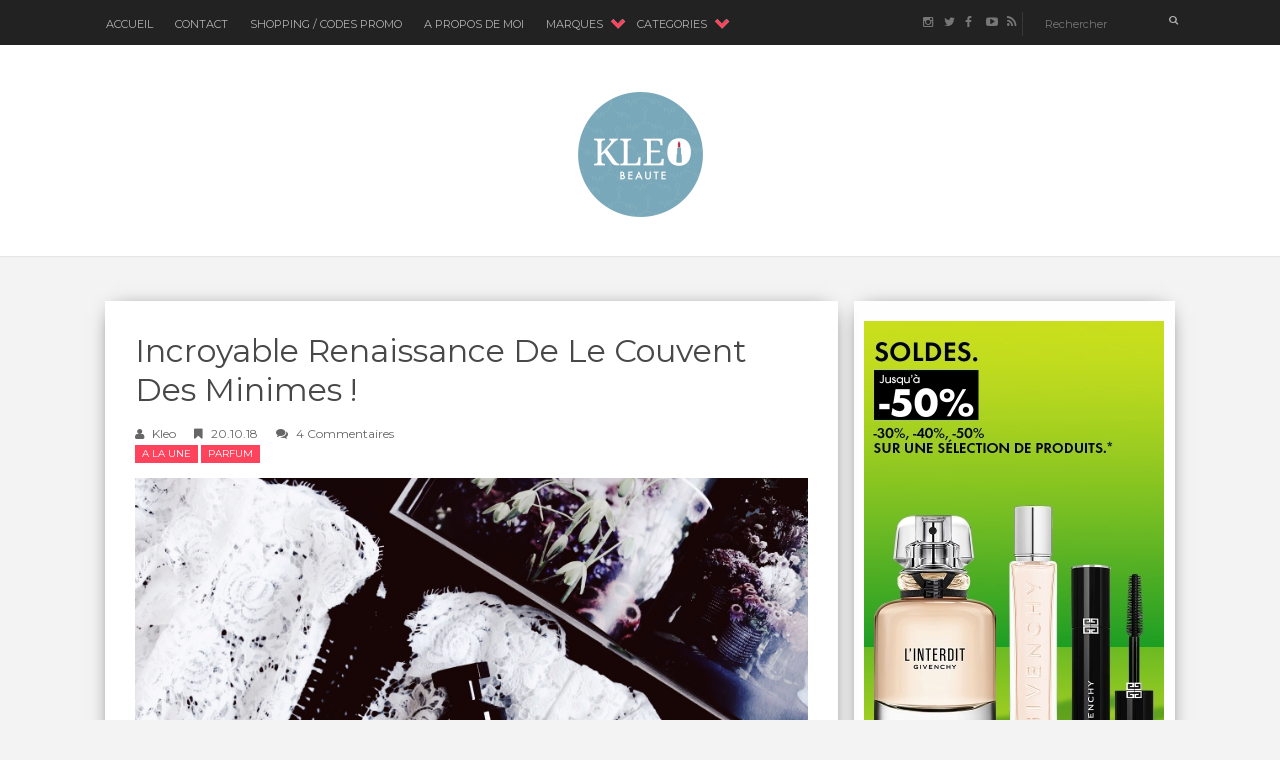

--- FILE ---
content_type: text/html; charset=UTF-8
request_url: https://www.kleo-beaute.com/2018/10/le-couvent-des-minimes-nouvelle-gamme-parfum-avis-test.html
body_size: 42596
content:
<!DOCTYPE html>
<html xmlns='http://www.w3.org/1999/xhtml' xmlns:b='http://www.google.com/2005/gml/b' xmlns:data='http://www.google.com/2005/gml/data' xmlns:expr='http://www.google.com/2005/gml/expr'>
<head>
<link href='https://www.blogger.com/static/v1/widgets/2944754296-widget_css_bundle.css' rel='stylesheet' type='text/css'/>
<meta content='text/html; charset=UTF-8' http-equiv='Content-Type'/>
<meta content='blogger' name='generator'/>
<link href='https://www.kleo-beaute.com/favicon.ico' rel='icon' type='image/x-icon'/>
<link href='https://www.kleo-beaute.com/2018/10/le-couvent-des-minimes-nouvelle-gamme-parfum-avis-test.html' rel='canonical'/>
<link rel="alternate" type="application/atom+xml" title="kleo beauté - Atom" href="https://www.kleo-beaute.com/feeds/posts/default" />
<link rel="alternate" type="application/rss+xml" title="kleo beauté - RSS" href="https://www.kleo-beaute.com/feeds/posts/default?alt=rss" />
<link rel="service.post" type="application/atom+xml" title="kleo beauté - Atom" href="https://www.blogger.com/feeds/8716777961405146325/posts/default" />

<link rel="alternate" type="application/atom+xml" title="kleo beauté - Atom" href="https://www.kleo-beaute.com/feeds/5246019157773194521/comments/default" />
<!--Can't find substitution for tag [blog.ieCssRetrofitLinks]-->
<link href='https://blogger.googleusercontent.com/img/b/R29vZ2xl/AVvXsEgwZlM15TWQCFSdtwdlPI7QPEGMKWsHDH-kFWXptx4F4sR4qo8fJ5hS-7NGY4t_2Z2o5hGdSHb-ApbhngSvTMlxz-IgI1Lkhb6uBGXqKVr0izeHOg9RRlB0q0U55zqrzi-yTH1DZXHaIp8/s1600/le+couvent+des+minimes+porto+bello+nouveau+parfum+avis+test.jpg' rel='image_src'/>
<meta content='https://www.kleo-beaute.com/2018/10/le-couvent-des-minimes-nouvelle-gamme-parfum-avis-test.html' property='og:url'/>
<meta content='Incroyable Renaissance de Le Couvent des Minimes !' property='og:title'/>
<meta content='Bienvenue sur Kleo Beaute, blogzine 100% beauté. Des nouveautés maquillage &amp; soin &amp; parfum sont au programme !' property='og:description'/>
<meta content='https://blogger.googleusercontent.com/img/b/R29vZ2xl/AVvXsEgwZlM15TWQCFSdtwdlPI7QPEGMKWsHDH-kFWXptx4F4sR4qo8fJ5hS-7NGY4t_2Z2o5hGdSHb-ApbhngSvTMlxz-IgI1Lkhb6uBGXqKVr0izeHOg9RRlB0q0U55zqrzi-yTH1DZXHaIp8/w1200-h630-p-k-no-nu/le+couvent+des+minimes+porto+bello+nouveau+parfum+avis+test.jpg' property='og:image'/>
<title>
Incroyable Renaissance de Le Couvent des Minimes ! | kleo beauté
</title>
<meta charset='UTF-8'/>
<meta content='width=device-width, initial-scale=1, maximum-scale=1' name='viewport'/>
<!-- <meta content='width=1280, initial-scale=0.3, maximum-scale=1' name='viewport'/> -->
<link href='https://fonts.googleapis.com/css?family=Roboto:300,400,700|Playfair+Display:300,400,700|Open+Sans:400,700|Montserrat:400,700|Pacifico&subset=cyrillic' rel='stylesheet' type='text/css'/>
<link href='//maxcdn.bootstrapcdn.com/bootstrap/3.3.1/css/bootstrap.min.css' rel='stylesheet' type='text/css'/>
<link href='//maxcdn.bootstrapcdn.com/font-awesome/4.1.0/css/font-awesome.min.css' id='fontawesome' rel='stylesheet' type='text/css'/>
<style type='text/css'>@font-face{font-family:'Montserrat';font-style:normal;font-weight:400;font-display:swap;src:url(//fonts.gstatic.com/s/montserrat/v31/JTUHjIg1_i6t8kCHKm4532VJOt5-QNFgpCtr6Hw0aXp-p7K4KLjztg.woff2)format('woff2');unicode-range:U+0460-052F,U+1C80-1C8A,U+20B4,U+2DE0-2DFF,U+A640-A69F,U+FE2E-FE2F;}@font-face{font-family:'Montserrat';font-style:normal;font-weight:400;font-display:swap;src:url(//fonts.gstatic.com/s/montserrat/v31/JTUHjIg1_i6t8kCHKm4532VJOt5-QNFgpCtr6Hw9aXp-p7K4KLjztg.woff2)format('woff2');unicode-range:U+0301,U+0400-045F,U+0490-0491,U+04B0-04B1,U+2116;}@font-face{font-family:'Montserrat';font-style:normal;font-weight:400;font-display:swap;src:url(//fonts.gstatic.com/s/montserrat/v31/JTUHjIg1_i6t8kCHKm4532VJOt5-QNFgpCtr6Hw2aXp-p7K4KLjztg.woff2)format('woff2');unicode-range:U+0102-0103,U+0110-0111,U+0128-0129,U+0168-0169,U+01A0-01A1,U+01AF-01B0,U+0300-0301,U+0303-0304,U+0308-0309,U+0323,U+0329,U+1EA0-1EF9,U+20AB;}@font-face{font-family:'Montserrat';font-style:normal;font-weight:400;font-display:swap;src:url(//fonts.gstatic.com/s/montserrat/v31/JTUHjIg1_i6t8kCHKm4532VJOt5-QNFgpCtr6Hw3aXp-p7K4KLjztg.woff2)format('woff2');unicode-range:U+0100-02BA,U+02BD-02C5,U+02C7-02CC,U+02CE-02D7,U+02DD-02FF,U+0304,U+0308,U+0329,U+1D00-1DBF,U+1E00-1E9F,U+1EF2-1EFF,U+2020,U+20A0-20AB,U+20AD-20C0,U+2113,U+2C60-2C7F,U+A720-A7FF;}@font-face{font-family:'Montserrat';font-style:normal;font-weight:400;font-display:swap;src:url(//fonts.gstatic.com/s/montserrat/v31/JTUHjIg1_i6t8kCHKm4532VJOt5-QNFgpCtr6Hw5aXp-p7K4KLg.woff2)format('woff2');unicode-range:U+0000-00FF,U+0131,U+0152-0153,U+02BB-02BC,U+02C6,U+02DA,U+02DC,U+0304,U+0308,U+0329,U+2000-206F,U+20AC,U+2122,U+2191,U+2193,U+2212,U+2215,U+FEFF,U+FFFD;}</style>
<style id='page-skin-1' type='text/css'><!--
/*------------------------------------
Blogger Template Style
Template name : Vanice Modern
Designer : VeeThemes.com
Site : http://www.veethemes.com
Verion : Full Version
--------------------------------------*/
*,*:before,*:after{box-sizing:border-box;-moz-box-sizing:border-box;-webkit-box-sizing:border-box;}
/*------------------------------------------------------
Variable @ Template Designer
--------------------------------------------------------
<Group description="Header Text" selector="h1,h2,h3,h4,h5,h6">
<Variable name="header.font" description="Font" type="font"
default="normal normal 12px Arial, Tahoma, Helvetica, FreeSans, sans-serif"/>
<Variable name="header.text.color" description="Text Color" type="color" default="#222222"/>
</Group>
<Variable name="keycolor" description="Main Color" type="color" default="#757575"/>
<Group description="Body-background" selector="body">
<Variable name="body.background.color" description="Body Color" type="color" default="#f3f3f3"/>
<Variable name="primary.background.color" description="Main background Color" type="color" default="#28c9bc"/>
</Group>
------------------------------------------------------*/
/*****************************************
reset.css
******************************************/
html, body, div, span, applet, object, iframe,
h1, h2, h3, h4, h5, h6, p, blockquote, pre,
a, abbr, acronym, address, big, cite, code,
del, dfn, em, font, img, ins, kbd, q, s, samp,
small, strike, strong, sub, sup, tt, var,
dl, dt, dd, ol, ul, li,
fieldset, form, label, legend,
table, caption, tbody, tfoot, thead, tr, th, td, figure {    margin: 0;    padding: 0;}
article,aside,details,figcaption,figure,
footer,header,hgroup,menu,nav,section {     display:block;}
table {    border-collapse: separate;    border-spacing: 0;}
caption, th, td {    text-align: left;    font-weight: normal;}
sup{    vertical-align: super;    font-size:smaller;}
code{    font-family: 'Courier New', Courier, monospace;    font-size:12px;    color:#272727;}
::selection {  background: #333;  color: #fff;  }
::-moz-selection {  background: #333;  color: #fff;  }
a img{	border: none;}
img{max-width:100%;vertical-align:middle;}
ol, ul { padding: 10px 0 20px;  margin: 0 0 0 35px;  text-align: left;  }
ol li { list-style-type: decimal;  padding:0 0 5px;  }
ul li { list-style-type: square;  padding: 0 0 5px;  }
ul ul, ol ol { padding: 0; }
h1, h2, h3, h4, h5, h6 { font-family:Montserrat; font-weight:normal; }
.post-body h1 { line-height: 40px; font-size: 42px; margin: 10px 0; }
.post-body h2 { font-size: 36px; line-height: 44px; padding-bottom: 5px; margin: 10px 0; }
.post-body h3 { font-size: 30px; line-height: 40px;  padding-bottom: 5px; margin: 10px 0; }
.post-body h4 { font-size: 26px; line-height: 36px; margin: 10px 0;  }
.post-body h5 { font-size: 20px; line-height: 30px; margin: 10px 0;  }
.post-body h6 { font-size: 16px; line-height: 24px; margin: 10px 0;  }
/*****************************************
Global Links CSS
******************************************/
a{ color: #FF435D; outline:none; text-decoration: none; }
a:hover,a:focus { color: #000; text-decoration:none; }
body {
/* mateo background: #f3f3f3;
color: #484848;
padding: 0;
font-family: playfair display,sans-serif;
font-size: 14px;
line-height: 24px;*/
background: #f3f3f3;
color: #484848;
padding: 0;
font-family: merriweather,sans-serif;
font-size: 14px;
line-height: 1.55;
}
.clr { clear:both; float:none; }
.clearfix:before, .clearfix:after {
display: table;
content: "";
line-height: 0;
}
/*****************************************
Wrappers Stylesheet
******************************************/
.ct-wrapper { padding: 0px 15px; position: relative; max-width: 1100px; margin: 0 auto; }
.outer-wrapper { margin: 45px 0 45px;position: relative; }
.main-wrapper {float:left;width:68.5%;}
.sidebar-wrapper { width:30%; float: right;background:#fefefe; box-shadow: 0px 2px 20px -10px #000;-webkit-box-shadow: 0px 2px 20px -10px #000;-moz-box-shadow: 0px 2px 20px -10px #000;-ms-box-shadow: 0px 2px 20px -10px #000;
/*margin-left:15px;*/
margin-left:10px;
}
.sidebar-wrapper {
/* mateo padding-top: 45px;*/
padding-top: 15px;
}
div#content {}
#content,#sidebar { position: relative; width: 100%; display:inline-block;}
/**** Layout Styling CSS *****/
body#layout .header-wrapper { margin-top: 40px; }
body#layout .outer-wrapper, body#layout .sidebar-wrapper, body#layout .ct-wrapper,#layout .main-wrapper { margin: 0; padding: 0; }
body#layout #About { width: 100%; }
#layout div#search-bar, #layout .blog_social_block,#layout .margin,#layout .search_from, #layout .nav-menu  {
display: none!important;
}
#layout div#header {
width: 100%;
}
/*****************************************
Header CSS
******************************************/
#header {
display: table;
width: auto;
margin: 30px auto;
}
#header-inner {margin: 0;padding:0;}
#header h1 {font-size: 42px;font-family: pacifico,cursive;font-style: normal;line-height:1;display: block;letter-spacing: 0px;font-weight: 100;}
.header h1 a, .header h1 a:hover {  color: #FF435D;  }
#header a {
display: block;
padding: 2px 0 9px;
line-height: 1.5;
}
.header p.description{ color: #333; font-size: 13px; font-style: italic; margin: 0; padding: 0; text-transform:capitalize; }
#Header1 .description{display:none!important}
.header img{   border:0 none; background:none; width:auto; height:auto; margin:5px 0 0; max-height:125px; }
div#header-inner_image img {
margin: 0 auto;max-height: 100px;
}
/*------secondary_Header -------*/
div#secondary_header {
margin: 30px auto 0;
text-align:center;
}
div#Heaedr2 #header-inner{display:inline-block;}
div#Header2 h1 {
font-family: pacifico,cursive;
font-weight: normal;
font-size: 80px;
display: inline-block;
}
#Header2 h1 a {
display: block;
line-height: 1.8;
padding: 0px 20px 0 5px;
}
#Header2 .descriptionwrapper {
font-family: monospace;
text-align: center;
font-weight: 300;
font-size: 12px;
}
div#header-inner_image {
margin: 60px auto 25px;
display: block;
}
/*****************************************
Header and General stylehseet
******************************************/
.margin{width:100%;clear:both;}
.margin-10{margin-bottom:10px;}
.margin-20{margin-bottom:20px;}
.margin-30{margin-bottom:30px;}
.margin-50{margin-bottom:50px;}
.margin-40{margin-bottom:40px;}
.margin-60{margin-bottom:60px;}
.margin-70{margin-bottom:70px;}
.margin-80{margin-bottom:80px;}
.margin-90{margin-bottom:90px;}
.margin-100{margin-bottom:100px;}
.margin-11{margin-bottom:110px;}
.margin-120{margin-bottom:120px;}
.top_header {
background-color: #222;
position: fixed;
top: 0;
/*z-index: 99999;*/
z-index: 3999;
left: 0;
right: 0;
/* mateo */
min-height:45px;
}
header.blog_header {
border: 0;
padding: 0;
padding-top: 40px;
display: inline-block;
float: left;
width: 100%;
background: #fff;
margin: 0px;
position: relative;
z-index: 99;
-moz-box-shadow: 0 0 1px 0 rgba(0, 0, 0, 0.33);
-webkit-box-shadow: 0 0 1px 0 rgba(0, 0, 0, 0.33);
box-shadow: 0 0 1px 0 rgba(0, 0, 0, 0.33);
-webkit-transform: translateZ(0);
}
.header_wrapper {position: relative;}
/*--------[ top-menu ]------------*/
.ct-transition{
-webkit-transition: all 0.2s linear;
-moz-transition: all 0.2s linear;
-o-transition: all 0.2s linear;
-transition: all 0.2s linear;}
.blog_social_block a:hover i,.ct-transition:hover{
webkit-transform: scale(1.1);
-moz-transform: scale(1.1);
-ms-transform: scale(1.1);
-o-transform: scale(1.1);
transform: scale(1.1);
}
/*------[ Main-menu ]-------*/
.nav-menu {
padding: 0;
width: auto;
display: block;
position: relative;
margin-top: 0;
z-index: 100;
float:left;
}
.nav-menu ul {list-style: none;padding: 0px;margin: 0;z-index: 1;display: table;width:auto;}
/* mateo .nav-menu ul li */
.nav-menu ul.first > li {
display: inline-block;
float: left;
position: relative;
padding: 0px;
margin: 0px;
z-index: 1;
list-style: none;
font-size: 16px;
margin-right: 20px;
-moz-transition: background-color 400ms ease, border 200ms ease-out;
-o-transition: background-color 400ms ease, border 200ms ease-out;
-webkit-transition: background-color 400ms ease, border 200ms ease-out;
transition: background-color 400ms ease, border 200ms ease-out;
}
.nav-menu ul.first > li.has-sub {
padding-right:24px;
margin-right: 8px;
}
/*.nav-menu li a {*/
.nav-menu ul.first > li > a {
color: #fff;
display: block;
z-index: 10;
color: #B3B3B3;
font-size: 11px;
font-weight: 500;
line-height: 24px;
padding: 12px 1px;
letter-spacing: 0;
text-transform: uppercase;
font-family: montserrat, sans-serif;
-moz-transition: border 300ms ease 0s , color 300ms ease 0s;
-o-transition: border 300ms ease 0s , color 300ms ease 0s;
-webkit-transition: border 300ms ease 0s , color 300ms ease 0s;
transition: border 300ms ease 0s , color 300ms ease 0s;
}
/*.nav-menu li a:hover,.nav-menu li a.current,.nav-menu li:first-child a { color:#fff;}*/
.nav-menu ul.first > li a:hover,.nav-menu ul.first > li a.current,.nav-menu ul.first > li:first-child a { color:#fff;}
/*.sticky { position: fixed; top: 0px; border-bottom: 1px solid #ddd; z-index: 99999; }*/
/*--------[ search bar ]--------------*/
.search-form-wrapper {
border-left-color: rgba( 255, 255, 255, 0.1 );
}
.search-form-wrapper {
position: relative;
border-left: 1px solid rgba( 255, 255, 255, 0.1 );
/* mateo padding-left: 30px;*/
padding-left: 20px;
}
.search-form-wrapper input[type=text] {
color: rgb(145, 145, 145);
font-size: 11px;
font-weight: 400;
font-family: Montserrat;
line-height: 22px;
text-transform: none;
}
.search-form-wrapper input[type="text"] {
display: block;
width: 100%;
background: transparent;
border: 0;
outline: 0;
}
.search-form-icon {
color: rgba(255, 255, 255, 0.65);
font-size: 10px;
top: 0px;
right: -3px;
position: absolute;
}
.social_search {
margin-top: 12px;
}
.social-wrap.left {
}
ul.dslc-social {
margin: 0;
padding: 0;
list-style-type: none;
font-size: 0;
}
ul.dslc-social li {
/* mateo margin: 0 10px 0 0;*/
mateo margin: 0 6px 0 0;
padding: 0;
line-height: 1;
display: inline-block;
}
ul.dslc-social a {
border-color: #000000;
border-width: 0px;
border-style: solid solid solid solid;
border-radius: 50px;
width: 21px;
height: 21px;
font-size: 12px;
color: rgb(119, 119, 119);
display: block;
padding:4px 6px;
}
ul.dslc-social a:hover{color:#eee;}
ul.dslc-social .dslc-icon {
line-height: 1;
position: absolute;
display: inline;
color: rgb(119, 119, 119);
}
/*--------- [slider] --------*/
.owl-carousel .owl-item {position: relative;}
figcaption.slide__caption {
position: absolute;
top: 0;
left: 0;
width: 100%;
height: 100%;
padding: 0 15%;
margin: 0 auto;
}
.vertical-align-middle {
display: table;
margin: 0 auto;
vertical-align: middle;
height: 100%;
}
figcaption.slide__caption:before {
content: "";
position: absolute;
top: 0;
left: 0;
bottom: 0;
width: 100%;
height: 100%;
background: rgba(0, 0, 0, 0.15);
-webkit-box-shadow: inset 0px 0px 150px 0px #000;
-moz-box-shadow: inset 0px 0px 150px 0px #000;
-ms-box-shadow: inset 0px 0px 150px 0px #000;
box-shadow: inset 0px 0px 150px 0px #000;
transition:all .2s ease-in;
-o-transition:all .2s ease-in;
-ms-transition:all .2s ease-in;
-moz-transition:all .2s ease-in;
-webkit-transition:all .2s ease-in;
}
figure.slider__item:hover .slide__caption:before {
background: transparent;
transition:all .2s ease-in;
-o-transition:all .2s ease-in;
-ms-transition:all .2s ease-in;
-moz-transition:all .2s ease-in;
-webkit-transition:all .2s ease-in;
}
figure.slider__item a.post__link {
position: relative;
display: block;
}
.post__description {
display: table-cell;
vertical-align: middle;
position: relative;
height: 100%;
width: 100%;
}
.post__description_inner {
/* mateo
background: rgba(255, 255, 255, 0.9);
padding: 25px 35px 35px; */
background: rgba(235, 235, 235, 0.9);
padding : 25px 35px;
position: relative;
/* mateo */
top:4px;
}
.post__description_inner span a {
background: rgba(0, 0, 0, 0.8);
border-color: #fff;
border-style: solid;
border-width: 3px 0;
color: #fff;
display: inline-block;
padding: 3px 10px;
font-family: montserrat,sans-serif;
font-size: 11px;
letter-spacing: 0.5px;
line-height: 1.5;
text-transform: uppercase;
/* mateo */
margin-bottom:10px;
}
.post__description h2 {
font-size: 22px;
font-weight: bold;
line-height: 1.3;
/* mateo margin-top: 20px;*/
text-transform: uppercase;
}
.post__description h2 a{color:#fff;}
/*****************************************
Main Section Stylesheet
******************************************/
.outer-wrapper,.main-wrapper,#content{box-shadow:none!important;}
.main-wrapper{padding-top:0;}
.col,main-col,.side-col{
position: relative;
min-height: 1px;
padding-right: 15px;
padding-left: 15px;
}
.right {float: right;}
.left {float: left;}
.white{background:white;}
.post-outer {
width: 49.9%;
float: left;
}
.post-outer:nth-child(even) {
margin: 0;
}
.post-body {
font:normal normal 13px Merriweather, sans-serif;
line-height:inherit;
word-wrap:break-word;
}
.post {
margin: 12px;
margin-bottom:15px;
background-color: white;
box-shadow: 0px 2px 20px -10px #000;
-webkit-box-shadow: 0px 2px 20px -10px #000;
-moz-box-shadow: 0px 2px 20px -10px #000;
-ms-box-shadow: 0px 2px 20px -10px #000;
}
/*------[ index page ]-------*/
.article_date {
display:none;
width: auto;
position: relative;
margin-bottom: 30px;
font-family: Playfair Display;
font-style: italic;
color: #999;
text-align: left;
font-size: 13px;
line-height: 24px;
padding-top: 0;
color:#222
}
.article_date:before {
content: "";
width: 30px;
height: 1px;
position: absolute;
bottom: -7px;
left: 0px;
background: #000;
}
.article_header h2 {
font-size: 18px;
line-height: 1.5;
margin: 0;
padding: 0;
margin-bottom: 10px;
letter-spacing: 0;
text-transform: uppercase;
font-weight:700;
/* mateo */
min-height:54px;
max-height:54px;
overflow-y:hidden;
}
.article_header h2 a {
color: #222;
}
.article_container {width: 100%;position:relative;}
.article_slider,.playbutton,.article_image {
width: 100%;
float: none;
margin-bottom: 0;
}
.article_image img,
.article_slider img {
width: 100%;
}
.article_inner {
padding: 20px 25px 0 25px;
position: relative;
clear: both;
}
.article_excerpt {
margin-bottom: 10px;
/* mateo */
min-height:72px;
max-height:72px;
overflow-y:hidden;
/* */
}
.article_footer {
clear: both;
padding: 0px 25px 25px;
}
.article_footer .meta {
position: relative;
display: inline-block;
font-style: italic;
}
.meta i {
margin-right: 3px;
}
.meta_right {
width: auto;
display:none;}
/* mateo
.meta-item.categories a:nth-child(n+2) {*/
.article_footer .meta-item.categories a:nth-child(n+3) {
display: none;
}
.meta-item.categories a {
background-color: #FF435D;
color: #fff;
display: inline-block;
line-height: 1;
padding: 4px 7px;
text-transform: uppercase;
font-size: 10px;
}
.meta-item.categories {
font-size: 12px;
font-family: montserrat,sans-serif;
letter-spacing: 0;
float:left;
}
span.article_timestamp i {
margin-right: 5px;
}
span.article_timestamp {
font-size: 12px;
font-family: montserrat;
color: #666;
/*mateoopacity:0;
}
.post:hover span.article_timestamp {
opacity: 1;
transition: opacity .3s ease-in-out;*/
}
.article_no_img .article_excerpt{margin-left:0;}
.article_excerpt p {
font-weight: 400;
font-size: 12px;
letter-spacing: .5px;
color:#555;
font-family: playfair display;
}
.article_share_social:hover .article_share_social ul {display:inline-block;}
.article_share_social {margin-top: 3px;}
.article_share_social ul {padding: 0;margin: 0;text-align:right;display:none;}
.article_share_social ul li {list-style: none;padding: 0;margin: 0;margin-left: 2px;display: inline-block;}
.article_share_social ul li a {position:relative;display: block;text-align: center;-webkit-transition: all 0.1s linear;-moz-transition: all 0.1s linear;-o-transition: all 0.1s linear;-transition: all 0.1s linear;}
.article_share_social ul li,.article_share_social ul,.share_toggle{float:left;}
.article_share_social ul li i {width: 30px;height: 30px;font-size:14px;color: #666;padding: 9px;display: block;background: #f0f0f0!important;}
.share_toggle {
display: inline-block;
width: 30px;
height: 30px;
top: 0px;
margin: 0px;
margin-left: 2px;
padding: 9px;
background: #F0F0F0;
color: #555555;
}
.article_share_social ul li a:after {
content: attr(data-title);
position: absolute;
top: -33px;
opacity: 0;
visibility: hidden;
font-size: 11px;
line-height: 1;
min-width: 70px;
background: #ECECEC;
color: #222;
padding: 5px 10px;
left: 0px;
}
.article_share_social ul li a:hover:after,.article_share_social ul li a:hover:before {
opacity: 1;
visibility: visible;
transition:all .2s ease-in-out;
-moz-transition:all .2s ease-in-out;
-webkit-transition: all .2s ease-in-out;
-o-transition:.2s ease-in-out;
}
.article_share_social ul li a:before {
content: "";
position: absolute;
border-style: solid;
border-color: transparent;
border-width: 7px;
border-top-color: #ECECEC;
top: -13px;
opacity:0;
visibility:hidden;
}
.article_author a{color:#333;}
/*--------[ item page ]-------*/
.article_post_title { font-size: 32px; line-height: normal; margin: 0; padding: 0 0 15px; text-decoration: none; text-transform: capitalize; }
.post-title a{ color:#333; }
.post-title a:hover{ color: #2980B9; }
.article_meta_container {
font-size: 12px;
text-transform: capitalize;
margin:0;
margin-bottom:25px;
padding-bottom:10px;
font-family: montserrat;
font-weight:300;
}
.article_meta_container > span {
margin-right: 15px;
}
.article_meta_container a,.article_meta_container {
color: #666;
}
.article_meta_container.post-header i {
margin-right: 5px;
}
.post-footer{margin-top:30px;}
/***** Page Nav CSS *****/
#blog-pager {
display: inline-block;
margin: 25px auto 0;
overflow: visible;
padding: 25px 0;
width: 100%;
}
#blog-pager-newer-link {padding: 20px 0px;
padding-right: 10px;
position: relative;
text-align: left;
width: 50%;
}
#blog-pager-older-link {padding: 20px 0px;
position: relative;
text-align: right;
width: 50%;
}
a#Blog1_blog-pager-older-link, a#Blog1_blog-pager-newer-link {
display: inline-block;
background: #FF435D;
line-height: 1;
padding: 8px 13px;
border-radius: 3px;
font-size: 15px;
color: #fff;
}
.showpageOf, .home-link {  display:none;  }
.showpagePoint {  background: #FF435D;  color: #FFFFFF;  margin: 0 10px 0 0;  padding: 5px 10px;  text-decoration: none;  border-radius: 3px; -moz-border-radius: 3px; -o-border-radius: 3px; -webkit-border-radius: 3px;  }
.showpage a, .showpageNum a { background: #333; color: #FFFFFF; margin: 0 10px 0 0; padding: 5px 10px; text-decoration: none; border-radius: 3px; -moz-border-radius: 3px; -o-border-radius: 3px; -webkit-border-radius: 3px; }
.showpage a:hover, .showpageNum a:hover {  background:#FF435D;  color: #fff;  border-radius: 3px;  -moz-border-radius: 3px;  -o-border-radius: 3px;  -webkit-border-radius: 3px;  text-decoration: none;  }
/*****************************************
Post Highlighter CSS
******************************************/
blockquote {
border-color: #E6E6E6;
border-style: solid;
border-width: 1px;
color: #6A6A6A;
margin: 10px 0 20px;
padding: 15px 20px 15px 55px;
position: relative;
font-size: 14px;
background: #F3F3F3;
}
blockquote:after {
content: "\f10d";
font-family: fontawesome;
font-style: normal;
position: absolute;
top: 5px;
left: 15px;
font-size: 24px;
color: #FF435D;
}
/*****************************************
Sidebar stylesheet
******************************************/
#sidebar { margin: 0; padding: 0; display: block; }
.sidebar h2,.footer h2 {
/*font-size: 18px;
margin-bottom: 30px;
padding-bottom: 15px;
text-transform: capitalize;
color: #444;
position: relative;*/
color: #333;
font-size: 15px;
font-weight: normal;
letter-spacing: 1px;
margin-bottom: 10px;
padding: 0 4px 10px;
position: relative;
text-transform: uppercase;
}
/*.sidebar h2:after,.footer h2:after {
content: "";
position: absolute;
width: 30px;
height: 1px;
background: #222;
top: 100%;
left: 2px;
}*/
/* mateo .sidebar .widget {padding: 5px 20px; clear: both; font-size: 13px; line-height: 23px; margin-bottom: 10px; } */
.sidebar .widget {padding: 5px 10px; clear: both; font-size: 13px; line-height: 23px; margin-bottom: 10px; }
.sidebar ul { margin: 0; padding: 0; list-style: none; }
.sidebar li {
border-bottom: 1px solid #F1F1F1;
line-height: normal;
list-style: none !important;
margin: 8px 0;
overflow: hidden;
padding: 0 0 10px;
}
.sidebar a{color:#333;}
/*****************************************
Footer stylesheet
******************************************/
div#footer {background: #1E1E21;padding: 0;margin: 0 0;}
div#footer > div {padding-top: 40px;padding-bottom: 0px;}
#footer ul {margin: 0;padding: 0;}
.footer li {list-style: none;padding: 0;padding-bottom: 10px;}
.footer h2{color:white}
.footer h2:after{background:white;}
/*.footer {width: 30.33%;float: left;margin-right: 30px;color:#eee;}*/
#footer3 {margin: 0;}
.footer .widget {padding: 10px;font-size: 14px;line-height: 1.8;}
.footer_credits {
color: #E3E3E3;
display: block;
font-size: 12px;
line-height: 23px;
margin: 0;
padding: 15px 0 20px;
text-align: left;
font-weight: 300;
background-color: #151517;
font-family: montserrat;
}
.footer a {color: #f1f1f1;}
.footer_credits a { color: #fff; }
.footer_credits a:hover { color: #eee; }
/*---- footer blog_menu ----*/
ul.blog_footer_menu {
padding: 0;
margin: 0;
}
ul.blog_footer_menu li {
padding: 0;
margin: 0;
display: inline-block;
margin-right: 0;
}
ul.blog_footer_menu li a {
display: block;
line-height: 1;
padding: 0px 0px;
padding-right: 15px;
position: relative;
}
ul.blog_footer_menu li a:after {
content: "|";
position: absolute;
right: 4px;
top: 4px;
font-size: 10px;
color: #fff;
}
ul.blog_footer_menu li:last-child a:after {
content: "";
}
.stripes{position:absolute;top:0;left:0;right:0;height:4px;overflow:hidden;}
.stripe {width: 31.33px;height: 4px;float: left;}
.stripe:nth-child(even){
background:transparent;
}
.stripe:nth-child(odd){
background:#FF435D;
width:39px;
}
/*****************************************
Custom Widget CSS
******************************************/
/***** Search Form *****/
#searchform fieldset { background: #F1F4F9; border: 1px solid #F1F4F9; color: #888888; width: 98%; }
#searchform fieldset:hover { background: #fff; }
#s { background:rgba(0, 0, 0, 0); border: 0 none; color: #888888; float: left; margin: 8px 5%; padding: 0 10% 0 0; width: 80%; }
/***** Custom Labels *****/
.cloud-label-widget-content { display: inline-block; text-align: left; }
.cloud-label-widget-content .label-size { display: inline-block; float: left; font-size: 10px; font-family: Verdana,Arial,Tahoma,sans-serif; font-weight: bold; line-height: normal; margin: 5px 5px 0 0; opacity: 1; text-transform: uppercase; }
.cloud-label-widget-content .label-size a { color: #000 !important; float: left; padding: 5px; }
.cloud-label-widget-content .label-size:hover a { color: #555 !important; }
.cloud-label-widget-content .label-size .label-count { color: #555; padding: 5px 0; float: left; }
.sidebar .Label li {display: inline-block;margin: 0;padding: 0;border: 0;}
.sidebar .Label li a {display: block;line-height: 1;padding: 2px 6px 4px;background: #FF435D;color: white;border-radius: 1px;font-size: 13px;}
/*-----[ Popular Post ]------*/
.PopularPosts .item-thumbnail img {
display: block;
float: left;
height: 90px;
width: 90px;
padding: 0;
margin-right: 10px;
margin-left: 10px;
border: 5px solid transparent;
box-shadow: 0px 0px 20px -5px #000;
-moz-box-shadow: 0px 0px 20px -5px #000;
-webkit-box-shadow: 0px 0px 20px -5px #000;
-ms-box-shadow: 0px 0px 20px -5px #000;
-o-box-shadow: 0px 0px 20px -5px #000;
}
.PopularPosts .item-title {
padding-bottom: .2em;
font-size: 13px;
font-weight: normal;
}
.footer .popular-posts li:nth-child(n+4),
.item-snippet{display:none;}
.footer .popular-posts img {
margin-left: 0!important;
width: 75px;
height: auto;
box-shadow: 0px 0px 20px -5px #000;
}
.sidebar .item-title a {
color: #333;
}
/*----------[ Sidebar-social-share-icons ]--------------*/
.sidebar_social_icons ul {
text-align: center;
}
.sidebar_social_icons li {
display: inline-block;
text-align: center;
width: 18%;
margin: 0;
padding: 0;
border: 0;
}
.sidebar_social_icons li a {
display: inline-block;
margin-bottom: 15px;
}
.sidebar_social_icons li a i {
padding: 12px;
font-size: 18px;
color: #fff;
width: 40px;
height: 40px;
position: relative;
background: #FF435D !important;
}
/***** Blogger Contact Form Widget *****/
.contact-form-email, .contact-form-name, .contact-form-email-message, .contact-form-email:hover, .contact-form-name:hover, .contact-form-email-message:hover, .contact-form-email:focus, .contact-form-name:focus, .contact-form-email-message:focus { background: #F8F8F8; border: 1px solid #D2DADD; box-shadow: 0 1px 1px #F3F4F6 inset; max-width: 300px; color: #999; }
.contact-form-button-submit { background: #FF435D; border: medium none;outline:0; float: right; height: auto; margin: 10px 0 0; max-width: 300px; padding: 5px 10px; width: 100%; cursor: pointer; }
.contact-form-button-submit:hover { background:#FF435D!important;}
/***** Profile Widget CSS *****/
.Profile img { border:1px solid #cecece; background:#fff; float:left; margin:5px 10px 5px 0; padding: 5px; -webkit-border-radius: 50%;	-moz-border-radius: 50%; border-radius: 50%; }
.profile-data { color:#999999; font:bold 20px/1.6em Arial,Helvetica,Tahoma,sans-serif; font-variant:small-caps; margin:0; text-transform:capitalize;}
.profile-datablock { margin:0.5em 0;}
.profile-textblock { line-height:1.6em; margin:0.5em 0;}
a.profile-link { clear:both; display:block; font:80% monospace; padding:10px 0; text-align:center; text-transform:capitalize;}
/***** Meet The Author *****/
.vt_sidebar_author_item {
margin-bottom: 0px;
text-align: center;
}
.vt_sidebar_author_item .image-wrap {
position: relative;
overflow: hidden;
border-radius: 50%;
-webkit-transform: translate3d(0px, 0px, 0px);
transform: translate3d(0px, 0px, 0px);
width: 85%;
height: auto;
margin: 0 auto;
margin-bottom: 15px;
}
.vt_sidebar_author_item .image-wrap:before {
content: '';
display: block;
position: absolute;
width: 100%;
height: 100%;
border-radius: 50%;
border: 10px solid #FF435D;
border-image-source: initial;
border-image-slice: initial;
border-image-width: initial;
border-image-outset: initial;
border-image-repeat: initial;
opacity: 0.95;
margin: auto;
top: 0px;
right: 0px;
bottom: 0px;
left: 0px;
-webkit-transition: all 0.4s linear;
transition: all 0.4s linear;
}
.vt_sidebar_author_item .social {
position: absolute;
width: 92.5%;
height: 92.5%;
border-radius: 50%;
background: #FF435D;
opacity: 0;
margin: auto;
top: 0px;
right: 0px;
bottom: 0px;
left: 0px;
font-size: 0px;
text-align: center;
-webkit-transform: scale(0.5);
transform: scale(0.5);
-webkit-transition: all 0.3s linear;
transition: all 0.3s linear;
}
.social.linear-3s .social-inner {
position: absolute;
width: 100%;
padding: 15px 0;
top: 50%;
left: 50%;
-webkit-transform: translate(-50%, -50%);
transform: translate(-50%, -50%);
}
.social-inner .fa {
margin: 0px 5px;
font-size: 18px;
width: 30px;
height: 30px;
padding: 6px;
border-radius: 50%;
background: #f1f1f1!important;
color: #333;
}
.image-wrap:hover .social.linear-3s {
opacity: 0.95;
-webkit-transform: scale(1);
transform: scale(1);
}
.image-wrap:hover:before {
-webkit-transform: scale(1.2);
-moz-transform: scale(1.2);
-ms-transform: scale(1.2);
-o-transform: scale(1.2);
transform: scale(1.2);
}
.vt_sidebar_author_item h4.author_name a {
font-size: 18px;
margin-bottom: 10px;
display: block;
color: #333;
}
.vt_sidebar_author_item p {
line-height: 1.6;
padding: 0 10px;
}
/*--------- [sidebar newsletter ]----------*/
div#blog_newsletter h5{font-size: 14px;margin-bottom: 10px;}
div#blog_newsletter p{font-size:12px; line-height:1.7;margin-bottom: 20px;}
div#blog_newsletter input#subbox {line-height: 1;background: #2B2B2B;border: none;border-radius: 2px;font-size: 13px;letter-spacing: 1px;min-height: 30px;margin: 0 0 20px;padding: 10px 15px;width: 100%;box-shadow: none;-webkit-box-shadow: none;-moz-box-shadow: none;-ms-box-shadow: none;outline: 0;border: 1px solid #333;}
div#blog_newsletter input#subbutton {padding: 10px;line-height:1;width: 100%;text-transform: uppercase;margin-bottom: 5px;box-shadow: none;outline: 0;color: #fff;display: inline-block;text-align: center;white-space: nowrap;vertical-align: middle;cursor: pointer;-webkit-user-select: none;-moz-user-select: none;-ms-user-select: none;user-select: none;background-image: none;border: 1px solid transparent;border-radius: 4px;font-size: 13px;letter-spacing: 2px;font-weight: 400;background: #FF435D;}
div#logo img {max-height:65px;}
/*-----------[ share-wrapper ]-----------*/
.share-wrapper, .authorboxwrap {margin-bottom: 50px;}
.share-wrapper ul {padding: 0;margin: 0 auto;display:table;text-align: center;}
.share-wrapper li {list-style: none;display: inline-block;float:left;margin-right:0;padding: 0;margin-bottom: 30px;}
.share-wrapper li:first-child {display: block;margin-bottom: 20px;font-size: 16px;}
.share-wrapper li a{display:block;text-align: center;}
.share-wrapper li a i {
display: none;
color: #555;
width: 35px;
height: 35px;
padding: 9px;
font-size: 16px;
background: #F0F0F0!important;
border: 1px solid #DEDEDE;
}
.share-wrapper{margin-bottom:30px;}
.share-wrapper span {
display: block;
font-size: 12px;
font-family: montserrat;
background-color: #eee;
line-height: 1;
padding: 8px 25px;
color: #fff;
}
li.facebook_share span {background-color: #3b5998;}
li.twitter_share span {background-color: #00aced;}
li.pinterest_share span{background-color: #cb2027;}
li.google_share span {background-color: #dd4b39;}
li.linkedin_share span {background-color: #007bb6;}
.share-wrapper > .title {
text-align: center;
margin-bottom: 30px;
}
/*------[author-box ]-------*/
.avatar-container {width: 170px;float: left;}
.avatar-container img {width: 150px;height: auto;border: 5px solid transparent;box-shadow: 0px 0px 20px -5px #000;-moz-box-shadow: 0px 0px 20px -5px #000;-webkit-box-shadow: 0px 0px 20px -5px #000;-ms-box-shadow: 0px 0px 20px -5px #000;-o-box-shadow: 0px 0px 20px -5px #000;}
.author_description_container {margin-left: 170px;}
.author_description_container h4 {font-size: 16px;display: block;margin-bottom: 10px;}
.author_description_container h4 a{color: #333;}
.author_description_container p {font-size: 12px;line-height: 1.7;margin-bottom: 15px;}
.authorsocial a {display: inline-block;margin-right: 5px;text-align: center;float:left;margin-right:2px;}
.authorsocial a i {width: 30px;height: 30px;padding: 8px 9px;display: block;background: #E9E9E9!important;color: #555;}
/*****************************************
Comments CSS
******************************************/
#comments { margin-top: 30px;padding:30px;background-color:#fff; }
comments li{list-style:none!important;}
.comments h4 { font-size: 20px; margin: 0 0 18px; text-transform: capitalize; }
/* mateo .comments .comments-content .comment-thread ol { overflow: hidden; margin: 0; } */
.comments .comments-content .comment-thread ol { overflow: hidden; margin: 0; list-style-type:none;}
.comments .comments-content .comment-thread ol li {list-style-type:none;}
.comments .comments-content .comment:first-child { padding-top: 0; }
.comments .comments-content .comment { margin-bottom: 0; padding-bottom: 0; }
/* mateo .comments .avatar-image-container { max-height: 60px; width: 60px; }
.comments .avatar-image-container img { max-width: 60px; width: 100%; }*/
.comments .avatar-image-container { max-height: 30px; width: 30px; }
.comments .avatar-image-container img { max-width: 30px; width: 100%; }
/*.comments .avatar-image-container { display:none; }*/
.comments .comment-block { background: #fff; margin-left: 72px; padding: 14px 0 0 20px; border-radius: 2px; -moz-border-radius: 2px; -webkit-border-radius: 2px; }
.comments .comments-content .comment-header a { color: #333; text-transform: capitalize; }
.comments .comments-content .user { display: block; font-style: italic; font-weight: bold; }
.comments .comments-content .datetime { margin-left: 0; }
.comments .comments-content .datetime a { font-size: 12px; text-transform: uppercase; }
.comments .comments-content .comment-header, .comments .comments-content .comment-content { margin: 0 20px 0 0; }
.comments .comment-block .comment-actions { display: block; text-align: right; }
.comments .comment .comment-actions a { border-radius: 2px; -moz-border-radius: 2px; -webkit-border-radius:2px; background: #FF435D; color: #FFFFFF; display: inline-block; font-size: 12px; line-height: normal; margin-left: 1px; padding: 5px 8px; }
.comments .comment .comment-actions a:hover { text-decoration: none; }
.comments .thread-toggle { display: none; }
.comments .comments-content .inline-thread { border-left: 1px solid #F4F4F4; margin: 0 0 20px 35px !important; padding: 0 0 0 20px; }
.comments .continue { display: none; }
.comments .comments-content .icon.blog-author {
display: none;
}
/* mateo puce comm .comment-thread ol { counter-reset: countcomments; }
.comment-thread li:before { color: #FF435D; content: counter(countcomments, decimal); counter-increment: countcomments; float: right; font-size: 22px; padding: 15px 20px 10px; position: relative; z-index: 10; }
.comment-thread ol ol { counter-reset: contrebasse; }
.comment-thread li li:before { content: counter(countcomments,decimal) "." counter(contrebasse,lower-latin); counter-increment: contrebasse; float: right; font-size: 18px; }*/
/*****************************************
Responsive styles
******************************************/
/* responsive menu */
.vt_menu_toggle {position: absolute;top: 10px;left: 0;font-size: 21px;display: none;z-index: 10000;}
.vt_menu_toggle,.vt_menu_toggle:hover,.vt_menu_toggle:focus {color:#FF435D;}
@media screen and (max-width: 1024px) {
.sidebar-wrapper{
/*margin-left:8px;*/
margin-left:6px;
}
}
@media screen and (max-width: 960px) {
.ct-wrapper{ padding:0 15px; }
.main-wrapper { margin-right:0; width:100%; }
.sidebar-wrapper{ float: left; width: auto; margin-top: 30px; }
.article_slider{max-width: 100%;}
.article_slider img {max-width: 100%;}
}
@media screen and (max-width: 840px){
#comment-editor { margin:10px; }
#header {width: 100%;text-align: center;}
div#search-button{height:74px;padding-top:35px;}
.blog_social_block a{margin-right:5px;}
.blog_social_block a i {font-size: 14px;padding: 9px;width: 30px;height: 30px;}
#header img{height: 60px;margin: 3px auto 0;}
.vt_menu_toggle{display:inline-block;}
.nav-menu{width:100%;max-width:100%;position: absolute;}
.blog_social_block{left:40px;}
ul.blog_menus {display: none;width: 230px;text-align: left;position: relative;box-shadow: 1px 1px 5px -2px #000;position: absolute;z-index: 9999;background: white;top: 55px;}
ul.blog_menus li {border:0;border-bottom: 1px solid #E4E4E4!important;display: block;width: 100%;list-style: none;padding: 0;margin: 0;position: relative;}
.nav-menu li a{padding:14px 25px;line-height:1.4;color:#B3B3B3!important;}
/*mateo
.nav-menu li:hover ul {position: relative;left: 30px;display: block;z-index: 10000000000000;background:white;}*/
.social_search {width: 87%;margin-right: 0;  padding-bottom: 7px;}
.footer{width:100%;margin:0;margin-bottom:30px;}
.main-wrapper {float: none;width: 100%;}
.post-outer{width:49%;}
}
@media screen and (max-width: 580px){
#header img { }
div#search-bar {width: 100%;right: 20px;margin: 0 auto;max-width: 250px;padding-top: 35px;clear: both;}
.article_image,.article_slider,.playbutton {width: 100%;float: none;margin-bottom: 20px!important;}
.article_excerpt {margin-left: 0;}
.footer {width: 100%;float: none;
margin: 0;margin-bottom: 30px;}
.post-outer{width:99%;}
}
@media screen and (max-width: 420px){
.comments .comments-content .datetime{    display:block;    float:none;    }
.comments .comments-content .comment-header {    height:70px;    }
}
@media screen and (max-width: 320px){
.ct-wrapper{ padding:0; }
.post-body img{  max-width: 230px; }
.comments .comments-content .comment-replies {    margin-left: 0;    }
}
/*****************************************
Hiding Header Date and Feed Links
******************************************/
/*h2.date-header,span.blog-admin{display:none!important;}*/
h2.date-header {display:none!important;}
.playbutton {position: relative;padding-bottom: 56.25%; /* 16:9 */padding-top: 25px;height: 0;}
.playbutton iframe {position: absolute;top: 0;left: 0;width: 100%;height: 100%;}
/*------*|*|*| Related Posts *|*|*| Mateo----------*/
div#related-posts {font-size: 16px;display: inline-block;width: 100%; padding-bottom:30px;}
/*div#related-posts h5 {font-size: 16px;text-transform: uppercase;margin: 0 0 25px;padding-bottom:15px;font-weight: 900;letter-spacing: 1px;text-align:center;position:relative;}
div#related-posts h5:after {content: "";position: absolute;width: 4px;height: 4px;background: #222;border-radius: 50%;bottom: 0;left: 47%;box-shadow: 1em 0px 0px 0px #222,2em 0px 0px 0px #222;}*/
div#related-posts ul {padding: 0;margin: 0;}
div#related-posts ul li {list-style: none;
display: block;
float: left;
width: 30.555%;
max-width: 230px;
padding: 0;
margin-left: 25px;
text-align: center;
position: relative;}
div#related-posts ul li:first-child {margin-left: 0;}
div#related-posts img {padding: 0;border: 7px solid transparent;width: 230px;border: 5px solid transparent;
box-shadow: 0px 0px 20px -5px #000;
-moz-box-shadow: 0px 0px 20px -5px #000;
-webkit-box-shadow: 0px 0px 20px -5px #000;
-ms-box-shadow: 0px 0px 20px -5px #000;
-o-box-shadow: 0px 0px 20px -5px #000;}
a.related-thumbs {position: relative;display: block;}
a.related-thumbs:before{opacity:1;}
a.related-title {font-weight: 400;
font-size: 13px;
line-height: 1.7;
display: block;
padding-top: 0;
letter-spacing: 1px;
margin: 10px 6px 0;
color: #333;}

--></style>
<style type='text/css'>
.post-body img{ height: auto; max-width: 100%; }
.post-outer {width:100%;padding:0;font-weight:300;line-height:1.65;}
.post{margin:0; padding:30px;}
span.article_timestamp{opacity:1;}
.sidebar-wrapper {
/* mateo padding-top: 45px; */
padding-top: 15px;
}

</style>
<style id='owl-carousel' type='text/css'>
/* 
 *  Core Owl Carousel CSS File
 *  v1.3.3
 */

/* clearfix */
.owl-carousel .owl-wrapper:after{content:":."display:block;clear:both;visibility:hidden;line-height:0;height:0}.owl-carousel{display:none;position:relative;width:100%;-ms-touch-action:pan-y}.owl-carousel .owl-wrapper{display:none;position:relative}.owl-carousel .owl-wrapper-outer{overflow:hidden;position:relative;width:100%}.owl-carousel .owl-wrapper-outer.autoHeight{-webkit-transition:height 500ms ease-in-out;-moz-transition:height 500ms ease-in-out;-ms-transition:height 500ms ease-in-out;-o-transition:height 500ms ease-in-out;transition:height 500ms ease-in-out}.owl-carousel .owl-item{float:left}.owl-controls .owl-buttons div,.owl-controls .owl-page{cursor:pointer}.owl-controls{-webkit-user-select:none;-khtml-user-select:none;-moz-user-select:none;-ms-user-select:none;user-select:none;-webkit-tap-highlight-color:transparent}.grabbing{cursor:url(../images/grabbing.png) 8 8,move}.owl-carousel .owl-item,.owl-carousel .owl-wrapper{-webkit-backface-visibility:hidden;-moz-backface-visibility:hidden;-ms-backface-visibility:hidden;-webkit-transform:translate3d(0,0,0);-moz-transform:translate3d(0,0,0);-ms-transform:translate3d(0,0,0)}.owl-theme .owl-controls{margin-top:0px;text-align:center;position:absolute;bottom:0px;right:10px;}

.owl-theme .owl-controls .owl-buttons div {
  color: #0D0D0D;
  display: inline-block;
  zoom: 1;
  margin: 5px;
  /*padding: 5px 15px;*/
  padding: 4px 15px 8px;
  font-size: 32px;
  -webkit-border-radius: 30px;
  -moz-border-radius: 30px;
  border-radius: 30px;
  background: #FFFFFF;
  filter: Alpha(Opacity=50);
  opacity: .5;
  /* mateo */
  line-height:1.55;
}
.owl-theme .owl-controls.clickable .owl-buttons div:hover{filter:Alpha(Opacity=100);opacity:1;text-decoration:none}.owl-theme .owl-controls .owl-page{display:inline-block;zoom:1}.owl-theme .owl-controls .owl-page span{display:block;width:12px;height:12px;margin:5px 3px;filter:Alpha(Opacity=95);opacity:.95;-webkit-border-radius:20px;-moz-border-radius:20px;border-radius:20px;background:#fff;}.owl-theme .owl-controls .owl-page.active span{filter:Alpha(Opacity=100);opacity:1;border:3px solid rgba(0,0,0,.6);}.owl-theme .owl-controls.clickable .owl-page:hover span{filter:Alpha(Opacity=100);opacity:1}.owl-theme .owl-controls .owl-page span.owl-numbers{height:auto;width:auto;color:#FFF;padding:2px 10px;font-size:12px;-webkit-border-radius:30px;-moz-border-radius:30px;border-radius:30px}@-webkit-keyframes preloader{0%{transform:translateY(0) scaleX(1.6);-webkit-transform:translateY(0) scaleX(1.6);-ms-transform:translateY(0) scaleX(1.6)}33%{transform:translateY(0) scaleX(1) scaleY(1.3);-webkit-transform:translateY(0) scaleX(1) scaleY(1.3);-ms-transform:translateY(0) scaleX(1) scaleY(1.3)}100%{transform:translateY(-150px) scaleX(1) scaleY(1.1);-webkit-transform:translateY(-150px) scaleX(1) scaleY(1.1);-ms-transform:translateY(-150px) scaleX(1) scaleY(1.1)}}@keyframes preloader{0%{transform:translateY(0) scaleX(1.6);-webkit-transform:translateY(0) scaleX(1.6);-ms-transform:translateY(0) scaleX(1.6)}33%{transform:translateY(0) scaleX(1) scaleY(1.3);-webkit-transform:translateY(0) scaleX(1) scaleY(1.3);-ms-transform:translateY(0) scaleX(1) scaleY(1.3)}100%{transform:translateY(-150px) scaleX(1) scaleY(1.1);-webkit-transform:translateY(-150px) scaleX(1) scaleY(1.1);-ms-transform:translateY(-150px) scaleX(1) scaleY(1.1)}}.owl-item.loading{width:100%;height:auto}.owl-item.loading:after{content:''position:absolute;margin-top:50%;left:calc(50% - 16px);height:32px;width:32px;background:#D75752;border-radius:50%;-moz-border-radius:50%;-webkit-border-radius:50%;-webkit-animation:preloader 400ms ease-out;animation:preloader 400ms ease-out;animation-iteration-count:infinite;animation-direction:alternate;-webkit-animation-iteration-count:infinite;-webkit-animation-direction:alternate}.owl-wrapper-outer {max-height: 565px;}
/*.owl_carouselle .owl-controls {  right: auto;left: 0;text-align: center;z-index: 9999;width: 100%;position: absolute;}*/
.owl_carouselle .owl-controls {  right: auto;left: 0;text-align: center;z-index: 3000;width: 100%;position: absolute;}
.owl_carouselle .owl-controls .owl-page span {width: 13px;height: 13px;}.owl_carouselle .owl-controls .owl-page.active span {border:0;background:$(primary.background.color);}.owl_carouselle .owl-controls .owl-page span{background:#fff;}.owl_carouselle .owl-controls .owl-page span {background: #fff;}
.owl-carousel{  
	padding: 0 12px;
	margin:0 0 25px;
}
/* mateo img.lazyOwl {height: 400px;width: 100%;}*/
.slider__item{max-height:400px;overflow:hidden;}
img.lazyOwl {/*height: 400px;*/width: 100%;}
.owl-next {
  position: absolute;
  right: 15px;
  top: -230px;
}
.owl-prev {
  position: absolute;
  left: 15px;
  top: -230px;
}

div#main-slider {
  margin: 0;
}

/* mateo */
#top_ad {
  max-width:970px;margin:auto;margin-top:15px;text-align:center;
}


/*.article.section .blog-posts .entry-content > a, .article.section .blog-posts .entry-content > a:link, .article.section .blog-posts .entry-content > a:visited,
.article.section .blog-posts .entry-content > div > a, .article.section .blog-posts .entry-content > div > a:link, .article.section .blog-posts .entry-content > div > a:visited {
	color: #4090aa;
    outline: medium none;
    text-decoration: none;
}*/

.article.section .blog-posts .entry-content a, .article.section .blog-posts .entry-content  a:link, .article.section .blog-posts .entry-content a:visited { 
    color: #4090aa;
    outline: medium none;
    text-decoration: none;
}

.article.section .blog-posts .entry-content .article_header h2 a, 
.article.section .blog-posts .entry-content .article_header h2 a:link,
.article.section .blog-posts .entry-content .article_header h2 a:visited {
	color:#222;
}

.article.section .blog-posts .entry-content .meta-item.categories a,
.article.section .blog-posts .entry-content .meta-item.categories a:link,
.article.section .blog-posts .entry-content .meta-item.categories a:visited {
    background-color: #ff435d;
    color: #fff;
    display: inline-block;
    font-size: 10px;
    line-height: 1;
    padding: 4px 7px;
    text-transform: uppercase;
}


.article.section .blog-posts .entry-content .meta-item.categories a:nth-child(n+3) {
    display: none;
}

.CSS_LIGHTBOX {
     z-index: 9999 !important;
}

.meta_date.right {
	/*margin-top:6px;
	clear:both;*/
	display:none;
}

.comment-thread a, .comment-thread a:link, .comment-thread a:visited {
	color:#4090aa;
}

/*.slider__item .post__description h2 a{color:#aaa;}*/

/*figcaption.slide__caption h2 {
    font-size:24px;
}*/

@media screen and (max-width: 768px) {
  .owl-next {
	top:-52px;
  }
  .owl-prev {
    top:-52px;
  }
  figcaption.slide__caption {
    padding: 20px 20px 0px 20px; 
	top: 0;
    bottom:auto;
    height: 100%;
  }
  figcaption.slide__caption h2 {
      font-size:20px;
  }

  #top_ad {
    display:none;
  }

  .owl-theme .owl-controls .owl-buttons div {
    padding: 5px 15px;
    font-size: 32px;
    line-height:1;
  }

  .post__description_inner {
    padding : 15px 25px;
    position: relative;
    top:auto;
    font-size:20px;
  }
  
  .post__description_inner span a {
    display:none;
  }
}


@media screen and (max-width: 1000px) {
  .has-sub ul {
	display:none;
  }

  .nav-menu ul.first > li {
    display:block;
    float:none;
  }
  
  .cssplay_menu_mini li.close_menu {
    margin-bottom:10px !important;
  }
}

@media screen and (max-width: 1099px) {
  #footer {
	display:none;
  }
}

/* Mateo */ 
/* this is the PC menu stylesheet */
.cssplay_menu {width:100%; /*background:#cedce5;*/ text-align:center; height:45px; position:relative; z-index:100; left:0;}
.cssplay_toggle {display:none;}
.cssplay_menu ul {margin:0; padding:0; list-style:none; white-space:nowrap; text-align:left;}
.cssplay_menu ul {display:inline-block;} 
.cssplay_menu ul {*display:inline;}

.cssplay_menu li {margin:0; padding:0; list-style:none;}
.cssplay_menu li.close_menu, .cssplay_menu ul.first li.close_menu {display:none;}

.cssplay_menu li {display:inline-block; display:inline;}
.cssplay_menu ul ul {position:absolute; left:-9999px; /*border:1px solid #f5f7f9; border-top:0;*/border:none}
.cssplay_menu > ul {margin:0 auto;}
.cssplay_menu > ul > li {float:left; display:block; position:relative;}
/*.cssplay_menu ul ul li a {border-top:1px solid #f5f7f9;}*/
/*.cssplay_menu > ul > li.has-sub > a {background-image:url('https://www.legendra.com/medion/kleo/down_arrow.png'); background-repeat: no-repeat; background-position: right center;}*/
.cssplay_menu > ul > li.has-sub {background-image:url('https://www.legendra.com/medion/kleo/down_arrow.png'); background-repeat: no-repeat; background-position: right center;}
.cssplay_menu ul ul > li.has-sub > a {background-image:url('https://www.legendra.com/medion/kleo/right_arrow.png'); background-repeat: no-repeat; background-position: right center;}
.cssplay_menu ul li.left ul > li.has-sub > a {background-image:url(cssplay-menu-jquery/left.png); background-repeat: no-repeat; background-position:left center;}

.cssplay_menu ul li b {display:block; width:100%; height:24px; background:transparent; position:relative; z-index:10;
/*-webkit-transition: 0s 0.5s;
transition: 0s 0.5s;*/
}
.cssplay_menu ul ul li b {margin-top:-24px;}

.cssplay_menu ul li b {*display:none;}

/*.cssplay_menu ul ul {background:#222; opacity:0.8;}*/
.cssplay_menu ul > li > ul {background:#222;}
.cssplay_menu ul.bscroll {opacity:0.85;}

.cssplay_menu a {display:block; /*font:normal 14px "PT Sans", arial, sans-serif; color:#000;*/ line-height:45px; text-decoration:none; padding:0 40px 0 10px;}
.cssplay_menu > ul > li > a {float:left; text-transform:uppercase;}

.cssplay_menu ul li:hover > ul {visibility:visible; left:-1px; top:45px; /*opacity:1;*/}
.cssplay_menu ul ul li:hover > ul {visibility:visible; left:100%; top:auto; margin-top:-24px;}
.cssplay_menu li.left:hover > ul {visibility:visible; left:auto; right:-1px; top:45px;}
.cssplay_menu li.left ul li:hover > ul {visibility:visible; left:auto; right:100%; top:auto; margin-top:-24px;}
.cssplay_menu ul li:hover > b {width:0;}

.cssplay_menu li.left ul a {text-align:right; padding:0 10px 0 30px;}

.cssplay_menu ul ul li {
	height:24px;
	padding-top:0px;
	padding-bottom:0px;
}

.cssplay_menu ul ul a {
	font-family: montserrat,sans-serif;
	color:#fff;
	font-size: 12px;
	line-height: 24px;
	height:24px;
  	font-weight: 500;
	padding-top:0px;
	padding-bottom:0px;
}

.cssplay_menu ul ul li:hover > a,
.cssplay_menu ul ul li.left ul li:hover > a {background-color:#000;}


#BlogArchive1_ArchiveMenu {
    margin: 0;
    padding: 0;
    width: 100%;
}
.img-responsive:hover {
	background:#222;
	opacity:0.8;
}

#Attribution1 {
	display:none;
}

#Label2 div.widget-content {
	height:100px;
	max-height:100px;
	overflow-y:auto;
}

#linkwithin_inner {
	clear:both;
	width:100% !important;
}

#linkwithin_inner a {
	border:none !important;
	text-align:center !important;
}

#linkwithin_posts_0 {
   margin-left:6% !important;
}

#fb_like_wrapper {
	text-align:right;
}

#fb_like_wrapper span {
     background:none;
}

a[imageanchor="1"] {
	margin:auto !important;
}

/* this is the stylesheet when the menu is viewed on a device with a max width of 1024 pixels */
.cssplay_menu_mini {height:100%; width:300px; overflow:scroll; overflow-x:hidden; background:#222; position:fixed; left:-300px; top:0; z-index:500010;
-webkit-overflow-scrolling: touch;
}
.cssplay_menu_mini + .cssplay_toggle {display:block; width:30px; height:30px; /*background:#e36a19 url(cssplay-menu-jquery/menu-icon.gif) no-repeat left center;*/ position:fixed; /*left:-30px;*/ top:4px; color:#FF435D; cursor:pointer; z-index:500000; border-radius:0 10px 10px 0; font:normal 16px/40px "PT Sans", arial, sans-serif; text-align:right; padding-right:10px;
/*-webkit-transition:0.25s;
transition:0.25s;*/
}
/*.cssplay_menu_mini + .cssplay_toggle:hover {left:0;}*/
.cssplay_menu_mini ul {padding:0; margin:0 0 20px 0; list-style:none; /*background:#115198;*/ width:100%; border:1px solid rgba(255,255,255,0.2); border-top:0; text-align:left;}
.cssplay_menu_mini ul ul {/*background:#1b5a9d;*/ width:calc(100% - 30px); margin-left:15px;}
/* mateo */
.cssplay_menu_mini ul ul ul {/*background:#2060a2;*/width:calc(100% - 30px);}
.cssplay_menu_mini ul ul ul ul {/*background:#2565a8;*/ width:calc(100% - 30px);}
.cssplay_menu_mini ul li {position:relative; border-top:1px solid rgba(255,255,255,0.2);}
.cssplay_menu_mini li.close_menu {display:block; height:40px; /*font:normal 18px/40px "PT Sans", arial, sans-serif;*/ color:#fff; text-align:left; padding-left:50px; /*background:#e36a19 url(cssplay-menu-jquery/close.png) no-repeat 10px center;*/ cursor:pointer;opacity:1;}
.cssplay_menu_mini li.close_menu:hover {opacity:0.7;}
.cssplay_menu_mini li.close_menu img {margin-left:10px;margin-top:5px;}
.cssplay_overlay {position:fixed; left:0; top:0; width:100%; height:100%; background:rgba(0,0,0,0.3); display:none; cursor:pointer;z-index:500005;}

.cssplay_menu_mini ul li a {display:block; /*font:normal 18px/40px "PT Sans", arial, sans-serif;*/font-family: montserrat,sans-serif; color:#fff; text-decoration:none; text-indent:10px;}
.cssplay_menu_mini b {display:none;}

.cssplay_menu_mini ul ul li a {font-size: 14px;line-height: 26px;height:26px;font-weight: 500;padding-top:0px;padding-bottom:0px;}

.cssplay_menu_mini li {margin:0; padding:0; list-style:none;}


.cssplay_menu_mini > ul > li.has-sub {background-image:url('https://www.legendra.com/medion/kleo/down_arrow.png'); background-repeat: no-repeat; background-position: right 15px;}
.cssplay_menu_mini ul ul > li.has-sub > a {background-image:url('https://www.legendra.com/medion/kleo/down_arrow.png'); background-repeat: no-repeat; background-position: right 5px;}

.nav-menu .cssplay_menu_mini ul.first > li.has-sub {
	padding-right:0px;
    margin-right:20px;
}

</style>
<script src='https://ajax.googleapis.com/ajax/libs/jquery/1.7.1/jquery.min.js' type='text/javascript'></script>
<!-- Mateo -->
<script type='text/javascript'>
//<![CDATA[
var isDeviceMobile = ($(window).width() < 900);

$(document).ready(function () {
	$('.cssplay_responsive').show();
	menuWidth = $('.cssplay_responsive').attr('data-mobile');
	mini = false;
	hidden = true;

  $(window).resize(function() {
      winWidth = $(window).width();
      if ((menuWidth >= winWidth) && !mini) {
          $('.cssplay_responsive').removeClass('cssplay_menu').addClass('cssplay_menu_mini').removeAttr('style'); 
          mini=true;
      }
      if ((menuWidth < winWidth) && mini) {
          $('.cssplay_responsive').removeClass('cssplay_menu_mini').addClass('cssplay_menu').removeAttr('style');
          $('html').removeAttr('style');
          $('.cssplay_overlay').hide();
          $('body').off('touchmove');
          mini=false;
      }

    if(!mini) {
      $(".has-sub ul").show();
    }   
  }).resize();

  $('.cssplay_toggle').click(function(){
      $('html').css({overflow:'hidden'});
      $('body').on('touchmove', function (e) {
          if (!$('.cssplay_responsive').has($(e.target)).length) e.preventDefault();});
      $('.cssplay_responsive').animate({left:0},500);
      $('.cssplay_overlay').fadeIn();
  });
  $('.close_menu').click(function(){
      $('body').off('touchmove');
      $('html').css({overflow:'auto'});
      $('.cssplay_responsive').animate({left:-300},500);
      $('.cssplay_overlay').fadeOut();
  });
  $('.cssplay_overlay').click(function(){
      $('body').off('touchmove');
      $('html').css({overflow:'auto'});
      $('.cssplay_responsive').animate({left:-300},500);
      $(this).fadeOut();
  });

  /* close an open mobile menu if back button is used to return to this page */
  $(window).on("pageshow", function() {
      if (mini) {
          $('body').off('touchmove');
          $('html').css({overflow:'auto'});
          $('.cssplay_responsive').css({left:-300});
          $('.cssplay_overlay').fadeOut();
      }
  });

  // Mateo : Handle mobile menu click display
  $(".has-sub.top").children("a").click (function() {
    if(mini) {
      if(!$(this).hasClass("active")) {
        $(this).closest("li").children("ul").slideDown();
      } else {
        $(this).closest("li").children("ul").slideUp();
      }
      $(this).toggleClass("active");
    }
  });
  $(".has-sub").not(".top").children("a").click (function() {
    if(mini) {
        console.log($(this).attr("class"));
		if(!$(this).hasClass("active")) {
			$(this).closest("li").children("ul").slideDown();
        } else {
			$(this).closest("li").children("ul").slideUp();
        }
	    $(this).toggleClass("active");
    }
  });

});
//]]>
</script>
<script type='text/javascript'>
//<![CDATA[



//]]></script>
<script type='text/javascript'>
  /*<![CDATA[*/
    //next post navigation links
  /*]]>*/
</script>
<script type='text/javascript'>
//<![CDATA[

 // Enter the posts labels here 
cat1 = 'A la Une'; 
  
imgr = new Array();
imgr[0] = "https://blogger.googleusercontent.com/img/b/R29vZ2xl/AVvXsEholmZtL4Ia5kBAeGH-4GhhT8xMccVlKbV2BT8lYUzXnJ0EG_szX2nkjNHHQHqquuy_Q0UTtFSlZoGHDzF6E4li2sAgwEY6XZxmVm3sRkFEf69-CAllljg1YQ1rmSLpnjIj9MMh5WdhyphenhyphengBY/s580-c/zEk8RJdmQrqja2XwbjgJ_DSC_2368-1024x682.jpg";
showRandomImg = true;
aBold = true;
summaryPost = 150; 
summaryTitle = 50; 
numposts1 = 5;

function showrecentposts1(json) {
    j = showRandomImg ? Math.floor((imgr.length + 1) * Math.random()) : 0;
    img = new Array;
    if (numposts1 <= json.feed.entry.length) maxpost = numposts1;
    else maxpost = json.feed.entry.length;
  document.write('<div class="owl_carouselle" style="display:none;">');
    for (var i = 0; i < maxpost; i++) {
        var entry = json.feed.entry[i];
        var posttitle = entry.title.$t;
        var pcm;
        var tag_name = entry.category[0].term;
		/* mateo */
		if(tag_name === "A la Une" && entry.category.length > 1)
			var tag_name = entry.category[1].term;
        var posturl;
        if (i == json.feed.entry.length) break;
        for (var k = 0; k < entry.link.length; k++)
            if (entry.link[k].rel == "alternate") {
                posturl = entry.link[k].href;
                break
            }
        
        if ("content" in entry) var postcontent = entry.content.$t;
        else if ("summary" in entry) var postcontent = entry.summary.$t;
        else var postcontent = "";

        if (j > imgr.length - 1) j = 0;
        img[i] = imgr[j];
        s = postcontent;
        a = s.indexOf("<img");
        b = s.indexOf('src="', a);
        c = s.indexOf('"', b + 5);
        d = s.substr(b + 5, c - b - 5);
        if (a != -1 && (b != -1 && (c != -1 && d != ""))) img[i] = d;
       
        var trtd = '<figure class="slider__item"><figcaption class="slide__caption"><div class="vertical-align-middle"><div class="post__description"><div class="post__description_inner">';
		trtd += '<span><a href="/search/label/'+tag_name+'?max-results=5" rel="tag">' + tag_name + '</a></span>';
		trtd += '<h2><a href="' + posturl + '">'+posttitle+'</a></h2></div></div></div> </figcaption><img class="lazyOwl" src="' + img[i].replace(/s\B\d{2,4}/,'s' + 1600) + '" alt="" style="display: block;"></figure>';
        document.write(trtd);
        j++
    }
    document.write('</div>')
};

  //]]>
</script>
<script type='text/javascript'>
/*<![CDATA[*/
// JavaScript Document
function removeHtmlTag(e, t) {
    if (e.indexOf("<") != -1) {
        var n = e.split("<");
        for (var r = 0; r < n.length; r++) {
            if (n[r].indexOf(">") != -1) {
                n[r] = n[r].substring(n[r].indexOf(">") + 1, n[r].length)
            }
        }
        e = n.join("")
    }
    t = t < e.length - 1 ? t : e.length - 2;
    while (e.charAt(t - 1) != " " && e.indexOf(" ", t) != -1) t++;
    e = e.substring(0, t - 1);
    return e + ""
}

function rm(e,t,date,comment) {
    var r = document.getElementById(e);
 	var date = date;
 	var comment = comment;
    var s = "";
    var o = r.getElementsByTagName("img");
    var u = r.getElementsByTagName("iframe");
    var a = summary_noimg;
    var p = "";

    if (o.length >= 1) {
        s = '<div class="article_image"><a title="" href="' + t + '"><img src="'+o[0].src.replace(/s\B\d{2,4}/,'s' + 720)+'" class="img-responsive"/></a></div>';
        a = summaryi;

    }


	/*if (o.length > 3) {
		
		var li = '';
		for(var i=0; i<o.length; i++){
			var li = li + '<img class="item" alt="'+o[i].alt+'" src="'+o[i].src.replace(/s\B\d{2,4}/,'s' + 720)+'"/>';	
		}

          s = '<div class="article_slider owl_carousel" style="display:none;">' + li +'</div>';
        a = summaryi;


    }*/


    if (r.innerHTML.indexOf("thumbvideo") != -1) {
        s = '<div class="playbutton"><a title="" href="' + t + '"><img alt="" class="imgcon" src="' + o[0].src + '" width="' + thw + 'px" height="' + thh + 'px"/></a></div>';
        a = summaryv
    }
    if (r.innerHTML.indexOf("http://www.youtube.com/v/") != -1) {
        var v = u[0].src;
        var m = v.substring(v.indexOf("http://www.youtube.com/v/") + 25);
        s = '<div class="playbutton"><a href="' + t + '"><iframe class="imgcon" src="http://www.youtube.com/embed/' + m + '" width="' + thw + 'px" height="' + thh + 'px"></iframe></div>';
        a = summaryi
    }
    if (r.innerHTML.indexOf("http://www.youtube.com/embed/") != -1) {
        var v = u[0].src;
        var m = v.substring(v.indexOf("http://www.youtube.com/embed/") + 29);
        s = '<div class="playbutton youtube"><iframe class="imgcon" src="http://www.youtube.com/embed/' + m + '" width="' + thw + 'px" height="' + thh + 'px"></iframe></div>';
        a = summaryi;

    }
    if (r.innerHTML.indexOf("//www.youtube.com/embed/") != -1) {
        var v = u[0].src;
        var m = v.substring(v.indexOf("//www.youtube.com/embed/") + 24);
        s = '<div class="playbutton youtube"><iframe class="imgcon" src="http://www.youtube.com/embed/' + m + '" width="' + thw + 'px" height="' + thh + 'px"></iframe></div>';
        a = summaryi;

    }
    if (r.innerHTML.indexOf("http://www.youtube-nocookie.com/embed/") != -1) {
        var v = u[0].src;
        var m = v.substring(v.indexOf("http://www.youtube-nocookie.com/embed/") + 38);
        s = '<div class="playbutton youtube" ><iframe class="imgcon" src="http://www.youtube.com/embed/' + m + '" width="' + thw + 'px" height="' + thh + 'px"></iframe></div>';
        a = summaryv;

    }
    if (r.innerHTML.indexOf("//www.youtube-nocookie.com/embed/") != -1) {
        var v = u[0].src;
        var m = v.substring(v.indexOf("//www.youtube-nocookie.com/embed/") + 33);
        s = '<div class="playbutton youtube"><iframe class="imgcon" src="http://www.youtube.com/embed/' + m + '" width="' + thw + 'px" height="' + thh + 'px"></iframe></div>';
        a = summaryi;

    }
    if (r.innerHTML.indexOf("http://player.vimeo.com/video/") != -1) {
        var v = u[0].src;
        var m = v.substring(v.indexOf("http://player.vimeo.com/video/") + 30);

        s = '<div class="playbutton vimeo"><iframe class="imgcon" src="//player.vimeo.com/video/' + m + '" width="' + thw + 'px" height="' + thh + 'px" ></iframe></div>';
        a = summaryi;

    }
    if (r.innerHTML.indexOf("//player.vimeo.com/video/") != -1) {
        var v = u[0].src;
        var m = v.substring(v.indexOf("//player.vimeo.com/video/") + 25);
        s = '<div class="playbutton vimeo"><iframe class="imgcon" src="//player.vimeo.com/video/' + m + '" width="' + thw + 'px" height="' + thh + 'px" ></iframe></div>';
        a = summaryi;

    }


var g ='<div class="article_container">'+ s +'<div class="article_inner"><div class="article_header"><h2><a href="' + t + '">'+ x +'</a></h2><div class="article_date"><span>'+date+'</span></div></div><div class="article_excerpt clearfix"><p>'+removeHtmlTag(r.innerHTML, a)+'</p></div></div></div>';

r.innerHTML = g;

}
var summary_noimg = 150;
summaryi = 100;
summaryv = 100;
thh = 420;
thw = 674;




$(document).ready(function() {

	$("#search-button").click(function() {
        $("#search-bar").slideToggle()
    });

    $(".nav-menu ul.first li a").hover(function() {
        $(this).addClass("current");
        $(".nav-menu ul.first li:eq(0) a").removeClass("current")
    }, function() {
        $(this).removeClass("current");
        $(".nav-menu ul.first li:eq(0) a").addClass("current")
    })
});


function stripTags(s, n) {
    return s.replace(/<.*?>/ig, '').split(/\s+/).slice(0, n - 1).join(' ');
}



/*]]>*/</script>
<!-- Global site tag (gtag.js) - Google Analytics -->
<script async='async' src='https://www.googletagmanager.com/gtag/js?id=UA-20137568-1'></script>
<script>
  window.dataLayer = window.dataLayer || [];
  function gtag(){dataLayer.push(arguments);}
  gtag('js', new Date());

  gtag('config', 'UA-20137568-1');
</script>
<!--Related Posts with thumbnails Scripts and Styles Start Mateo-->
<style type='text/css'>
#related-posts{float:left;width:auto;}
#related-posts a{border-right: 1px dotted #eaeaea;}
#related-posts h4{margin-top: 10px;background:none;font:18px Oswald;padding:3px;color:#999999; text-transform:uppercase;}
#related-posts .related_img {margin:5px;border:2px solid #f2f2f2;object-fit: cover;width:110px;height:100px;-webkit-border-radius: 5px;-moz-border-radius: 5px; border-radius: 5px; }
#related-title {color:#333;text-align:center;text-transform:capitalize;padding: 0px 5px 10px;font-size:12px;width:110px; height: 40px;}
</style>
<script type='text/javascript'>
//<![CDATA[
var relatedTitles=new Array();var relatedTitlesNum=0;var relatedUrls=new Array();var thumburl=new Array();function related_results_labels_thumbs(json){for(var i=0;i<json.feed.entry.length;i++){var entry=json.feed.entry[i];relatedTitles[relatedTitlesNum]=entry.title.$t;try{thumburl[relatedTitlesNum]=entry.gform_foot.url}catch(error){s=entry.content.$t;a=s.indexOf("<img");b=s.indexOf("src=\"",a);c=s.indexOf("\"",b+5);d=s.substr(b+5,c-b-5);if((a!=-1)&&(b!=-1)&&(c!=-1)&&(d!="")){thumburl[relatedTitlesNum]=d}else thumburl[relatedTitlesNum]='https://blogger.googleusercontent.com/img/b/R29vZ2xl/AVvXsEiGDFnqnZsTNJpK7G3TWwtDEk4fAefDaTitVYq4vGAT3tE-TcqOxRCedhnDZ5a8Bv3Tbu0Gog__SsdqDeNSPZ36X1MM4RPV5PX1DSX82NpXEZuaRYhFDVlf-dgk8vMdyc_U0oe_kWdpa1CJ/s1600/no-thumbnail.png'}if(relatedTitles[relatedTitlesNum].length>35)relatedTitles[relatedTitlesNum]=relatedTitles[relatedTitlesNum].substring(0,35)+"...";for(var k=0;k<entry.link.length;k++){if(entry.link[k].rel=='alternate'){relatedUrls[relatedTitlesNum]=entry.link[k].href;relatedTitlesNum++}}}}function removeRelatedDuplicates_thumbs(){var tmp=new Array(0);var tmp2=new Array(0);var tmp3=new Array(0);for(var i=0;i<relatedUrls.length;i++){if(!contains_thumbs(tmp,relatedUrls[i])){tmp.length+=1;tmp[tmp.length-1]=relatedUrls[i];tmp2.length+=1;tmp3.length+=1;tmp2[tmp2.length-1]=relatedTitles[i];tmp3[tmp3.length-1]=thumburl[i]}}relatedTitles=tmp2;relatedUrls=tmp;thumburl=tmp3}function contains_thumbs(a,e){for(var j=0;j<a.length;j++)if(a[j]==e)return true;return false}function printRelatedLabels_thumbs(){for(var i=0;i<relatedUrls.length;i++){if((relatedUrls[i]==currentposturl)||(!(relatedTitles[i]))){relatedUrls.splice(i,1);relatedTitles.splice(i,1);thumburl.splice(i,1);i--}}var r=Math.floor((relatedTitles.length-1)*Math.random());var i=0;if(relatedTitles.length>0)document.write('<h4>'+relatedpoststitle+'</h4>');document.write('<div style="clear: both;"/>');while(i<relatedTitles.length&&i<20&&i<maxresults){document.write('<a style="text-decoration:none;margin:0 4px 10px 0;float:left;');if(i!=0)document.write('"');else document.write('"');document.write(' href="'+relatedUrls[r]+'"><img class="related_img" src="'+thumburl[r]+'"/><br/><div id="related-title">'+relatedTitles[r]+'</div></a>');if(r<relatedTitles.length-1){r++}else{r=0}i++}document.write('</div>');relatedUrls.splice(0,relatedUrls.length);thumburl.splice(0,thumburl.length);relatedTitles.splice(0,relatedTitles.length)}
//]]>
</script>
<!--Related Posts with thumbnails Scripts and Styles End-->
<link href='https://www.blogger.com/dyn-css/authorization.css?targetBlogID=8716777961405146325&amp;zx=8132eec6-60ec-4629-99ce-1e6a6864d963' media='none' onload='if(media!=&#39;all&#39;)media=&#39;all&#39;' rel='stylesheet'/><noscript><link href='https://www.blogger.com/dyn-css/authorization.css?targetBlogID=8716777961405146325&amp;zx=8132eec6-60ec-4629-99ce-1e6a6864d963' rel='stylesheet'/></noscript>
<meta name='google-adsense-platform-account' content='ca-host-pub-1556223355139109'/>
<meta name='google-adsense-platform-domain' content='blogspot.com'/>

<!-- data-ad-client=ca-pub-3765353794067708 -->

<link rel="stylesheet" href="https://fonts.googleapis.com/css2?display=swap&family=Oswald"></head>
<!--<body>-->
<body>
<div class='top_header clearfix'>
<div class='ct-wrapper'>
<!-- blog_main_navigation_menu -->
<div class='nav-menu'>
<div class='cssplay_overlay'></div>
<!-- mateo -->
<!--<div class='cssplay_menu cssplay_responsive' data-mobile='1024'>-->
<div class='cssplay_menu cssplay_responsive' data-mobile='1000' style='display:none;'>
<ul class='first'>
<li class='close_menu'><img alt='fermer' src='https://www.legendra.com/medion/kleo/close.png' title='Fermer'/></li>
<li><a href='https://www.kleo-beaute.com/'>Accueil</a></li>
<li><a href='https://www.kleo-beaute.com/p/me-contacter.html'>Contact</a></li>
<li>
<a href='https://www.kleo-beaute.com/p/shopping.html'>Shopping / Codes Promo</a></li>
<li><a href='https://www.kleo-beaute.com/p/propos-de-moi_13.html'>A Propos de moi</a></li>
<li class='has-sub top'>
<a href='javascript:'>MARQUES</a><b aria-controls='all_marques' aria-haspopup='true'></b>
<ul class='bscroll' id='all_marques'>
<li class='has-sub'>
<a href='javascript:'>A - D</a><b aria-controls='marques_a-d' aria-haspopup='true'></b>
<ul id='marques_a-d'>
<li>
<a href='https://www.kleo-beaute.com/search/label/Antipodes'>Antipodes</a>
</li>
<li>
<a href='https://www.kleo-beaute.com/search/label/Apivita'>Apivita</a>
</li>
<li>
<a href='https://www.kleo-beaute.com/search/label/Armani'>Armani</a>
</li>
<li>
<a href='https://www.kleo-beaute.com/search/label/Avène'>Avène</a>
</li>
<li>
<a href='https://www.kleo-beaute.com/search/label/Aurelia%20Probiotic'>Aurelia London</a>
</li>
<li>
<a href='https://www.kleo-beaute.com/search/label/Augustinus%20Bader'>Augustinus Bader</a>
</li>
<li>
<a href='https://www.kleo-beaute.com/search/label/bareMinerals'>bareMinerals</a>
</li>
<li>
<a href='https://www.kleo-beaute.com/search/label/Benefit'>Benefit</a>
</li>
<li>
<a href='https://www.kleo-beaute.com/search/label/Bioeffect'>Bioeffect</a>
</li>
<li>
<a href='https://www.kleo-beaute.com/search/label/Bite Beauty'>Bite Beauty</a>
</li>
<li>
<a href='https://www.kleo-beaute.com/search/label/Bobbi%20Brown'>Bobbi Brown</a>
</li>
<li>
<a href='https://www.kleo-beaute.com/search/label/Burberry'>Burberry</a>
</li>
<li>
<a href='https://www.kleo-beaute.com/search/label/By%20Terry'>By Terry</a>
</li>
<li>
<a href='https://www.kleo-beaute.com/search/label/Caudalie'>Caudalie</a>
</li>
<li>
<a href='https://www.kleo-beaute.com/search/label/chanel'>Chanel</a>
</li>
<li>
<a href='https://www.kleo-beaute.com/search/label/chantecaille'>Chantecaille</a>
</li>
<li>
<a href='https://www.kleo-beaute.com/search/label/Charlotte%20Tilbury'>Charlotte Tilbury</a>
</li>
<li>
<a href='https://www.kleo-beaute.com/search/label/Chloé'>Chloé</a>
</li>
<li>
<a href='https://www.kleo-beaute.com/search/label/Clinique'>Clinique</a>
</li>
<li>
<a href='https://www.kleo-beaute.com/search/label/Darphin'>Darphin</a>
</li>
<li>
<a href='https://www.kleo-beaute.com/search/label/Decleor'>Decléor</a>
</li>
<li>
<a href='https://www.kleo-beaute.com/search/label/Dermalogica'>Dermalogica</a>
</li>
<li>
<a href='https://www.kleo-beaute.com/search/label/dior'>Dior</a>
</li>
<li>
<a href='https://www.kleo-beaute.com/search/label/Dr.%20Hauschka'>Dr. Hauschka</a>
</li>
</ul>
</li>
<li class='has-sub'>
<a href='javascript:'>E - M</a><b aria-controls='marques_e-m' aria-haspopup='true'></b>
<ul id='marques_e-m'>
<li>
<a href='https://www.kleo-beaute.com/search/label/Elemis'>Elemis</a>
</li>
<li>
<a href='https://www.kleo-beaute.com/search/label/Elixseri'>Elixseri</a>
</li>
<li>
<a href='https://www.kleo-beaute.com/search/label/Elizabeth%20Arden'>Elizabeth Arden</a>
</li>
<li>
<a href='https://www.kleo-beaute.com/search/label/Erborian'>Erborian</a>
</li>
<li>
<a href='https://www.kleo-beaute.com/search/label/Estee%20Lauder'>Estee Lauder</a>
</li>
<li>
<a href='https://www.kleo-beaute.com/search/label/Evolve'>Evolve</a>
</li>
<li>
<a href='https://www.kleo-beaute.com/search/label/filorga'>Filorga</a>
</li>
<li>
<a href='https://www.kleo-beaute.com/search/label/Fresh'>Fresh</a>
</li>
<li>
<a href='https://www.kleo-beaute.com/search/label/Givenchy'>Givenchy</a>
</li>
<li>
<a href='https://www.kleo-beaute.com/search/label/Guerlain'>Guerlain</a>
</li>
<li>
<a href='https://www.kleo-beaute.com/search/label/Helena%20Rubinstein'>Helena Rubinstein</a>
</li>
<li>
<a href='https://www.kleo-beaute.com/search/label/Ilia'>Ilia</a>
</li>
<li>
<a href='https://www.kleo-beaute.com/search/label/Kiehl%27s'>Kiehl's</a>
</li>
<li>
<a href='https://www.kleo-beaute.com/search/label/Kjaer%20Weis'>Kjaer%20Weis</a>
</li>
<li>
<a href='https://www.kleo-beaute.com/search/label/Korres'>Korres</a>
</li>
<li>
<a href='https://www.kleo-beaute.com/search/label/La%20Bouche%20Rouge'>La Bouche Rouge</a>
</li>
<li>
<a href='https://www.kleo-beaute.com/search/label/Lancome'>Lancôme</a>
</li>
<li>
<a href='https://www.kleo-beaute.com/search/label/Laura%20Mercier'>Laura Mercier</a>
</li>
<li>
<a href='https://www.kleo-beaute.com/search/label/Leonor%20Greyl'>Leonor Greyl</a>
</li>
<li>
<a href='https://www.kleo-beaute.com/search/label/Lierac'>Lierac</a>
</li>
<li>
<a href='https://www.kleo-beaute.com/search/label/L%27Occitane'>L'Occitane</a>
</li>
<li>
<a href='https://www.kleo-beaute.com/search/label/MAC'>MAC</a>
</li>
<li>
<a href='https://www.kleo-beaute.com/search/label/Maison%20Crivelli'>Maison Crivelli</a>
</li>
<li>
<a href='https://www.kleo-beaute.com/search/label/Make%20Up%20For%20Ever'>Make Up For Ever</a>
</li>
<li>
<a href='https://www.kleo-beaute.com/search/label/Murad'>Murad</a>
</li>
</ul>
</li>
<li class='has-sub'>
<a href='javascript:'>N - R</a><b aria-controls='marques_n-r' aria-haspopup='true'></b>
<ul id='marques_n-r'>
<li>
<a href='https://www.kleo-beaute.com/search/label/Nars'>Nars</a>
</li>
<li>
<a href='https://www.kleo-beaute.com/search/label/Nuxe'>Nuxe</a>
</li>
<li>
<a href='https://www.kleo-beaute.com/search/label/Odacite'>Odacité</a>
</li>
<li>
<a href='https://www.kleo-beaute.com/search/label/Oh%20My%20Cream'>Oh My Cream</a>
</li>
<li>
<a href='https://www.kleo-beaute.com/search/label/OPI'>OPI</a>
</li>
<li>
<a href='https://www.kleo-beaute.com/search/label/Origins'>Origins</a>
</li>
<li>
<a href='https://www.kleo-beaute.com/search/label/Pai'>Pai</a>
</li>
<li>
<a href='https://www.kleo-beaute.com/search/label/Pat%20Mc%20Grath'>Pat McGrath</a>
</li>
<li>
<a href='https://www.kleo-beaute.com/search/label/Paul%20et%20Joe'>Paul & Joe</a>
</li>
<li>
<a href='https://www.kleo-beaute.com/search/label/Payot'>Payot</a>
</li>
<li>
<a href='https://www.kleo-beaute.com/search/label/Peptid7'>Peptid7</a>
</li>
<li>
<a href='https://www.kleo-beaute.com/search/label/Pupa'>Pupa</a>
</li>
<li>
<a href='https://www.kleo-beaute.com/search/label/REN'>REN</a>
</li>
<li>
<a href='https://www.kleo-beaute.com/search/label/RMS'>RMS</a>
</li>
<li>
<a href='https://www.kleo-beaute.com/search/label/Roger%20%26%20Gallet'>Roget & Gallet</a>
</li>
</ul>
</li>
<li class='has-sub'>
<a href='javascript:'>S - Z</a><b aria-controls='marques_s-z' aria-haspopup='true'></b>
<ul id='marques_s-z'>
<li>
<a href='https://www.kleo-beaute.com/search/label/Saeve'>Saeve</a>
</li>
<li>
<a href='https://www.kleo-beaute.com/search/label/Sanoflore'>Sanoflore</a>
</li>
<li>
<a href='https://www.kleo-beaute.com/search/label/Sensai'>Sensai</a>
</li>
<li>
<a href='https://www.kleo-beaute.com/search/label/Shiseido'>Shiseido</a>
</li>
<li>
<a href='https://www.kleo-beaute.com/search/label/Sisley'>Sisley</a>
</li>
<li>
<a href='https://www.kleo-beaute.com/search/label/Suqqu'>Suqqu</a>
</li>
<li>
<a href='https://www.kleo-beaute.com/search/label/Susanne%20Kaufmann'>Susanne Kaufmann</a>
</li>
<li>
<a href='https://www.kleo-beaute.com/search/label/SVR'>SVR</a>
</li>
<li>
<a href='https://www.kleo-beaute.com/search/label/The%20Body%20Shop'>The Body Shop</a>
</li>
<li>
<a href='https://www.kleo-beaute.com/search/label/Teoxane'>Teoxane</a>
</li>
<li>
<a href='https://www.kleo-beaute.com/search/label/Tom%20Ford'>Tom Ford</a>
</li>
<li>
<a href='https://www.kleo-beaute.com/search/label/Yves%20Saint%20Laurent'>Yves Saint Laurent</a>
</li>
</ul>
</li>
</ul>
</li>
<li class='has-sub top'>
<a href='javascript:'>CATEGORIES</a><b aria-controls='all_categories' aria-haspopup='true'></b>
<ul class='bscroll' id='all_categories'>
<li>
<a href='https://www.kleo-beaute.com/search/label/Clean%20Skin%20care'>Clean Skin Care</a>
</li>
<li class='has-sub'>
<a href='javascript:'>Maquillage</a><b aria-controls='cat_maquillage' aria-haspopup='true'></b>
<ul id='cat_maquillage'>
<li>
<a href='https://www.kleo-beaute.com/search/label/Fond%20de%20Teint'>Fond de Teint</a>
</li>
<li>
<a href='https://www.kleo-beaute.com/search/label/BB%20et%20CC%20Crème'>BB et CC Crème</a>
</li>
<li>
<a href='https://www.kleo-beaute.com/search/label/Mascara'>Mascara</a>
</li>
<li>
<a href='https://www.kleo-beaute.com/search/label/Eye%20Liner%20%26%20Crayon'>Eye Liner & Crayon</a>
</li>
<li>
<a href='https://www.kleo-beaute.com/search/label/Rouge%20à%20Lèvres%20%26%20Gloss'>Rouge à Lèvres & Gloss</a>
</li>
<li>
<a href='https://www.kleo-beaute.com/search/label/Fard%20à%20Paupières'>Fard à Paupières</a>
</li>
<li>
<a href='https://www.kleo-beaute.com/search/label/Blush'>Blush</a>
</li>
<li>
<a href='https://www.kleo-beaute.com/search/label/Vernis'>Vernis</a>
</li>
</ul>
</li>
<li class='has-sub'>
<a href='javascript:'>Soins Visage</a><b aria-controls='cat_soins_visage' aria-haspopup='true'></b>
<ul id='cat_soins_visage'>
<li>
<a href='https://www.kleo-beaute.com/search/label/Démaquillant%20%26%20Nettoyant'>Démaquillant & Nettoyant</a>
</li>
<li>
<a href='https://www.kleo-beaute.com/search/label/Crème%20%26%20Sérum'>Crème & Sérum</a>
</li>
<li>
<a href='https://www.kleo-beaute.com/search/label/Gommage%20%26%20Masque'>Gommage & Masque</a>
</li>
<li>
<a href='https://www.kleo-beaute.com/search/label/Soins%20Ciblés'>Soins Yeux & Ciblés</a>
</li>
</ul>
</li>
<li class='has-sub'>
<a href='javascript:'>Corps & Bain</a><b aria-controls='cat_corps_bain' aria-haspopup='true'></b>
<ul id='cat_corps_bain'>
<li>
<a href='https://www.kleo-beaute.com/search/label/Hydratant%20Corps'>Hydratant</a>
</li>
<li>
<a href='https://www.kleo-beaute.com/search/label/Gommage%20Corps'>Gommage</a>
</li>
<li>
<a href='https://www.kleo-beaute.com/search/label/Bain'>Nettoyant</a>
</li>
<li>
<a href='https://www.kleo-beaute.com/search/label/Bain'>Bain</a>
</li>
<li>
<a href='https://www.kleo-beaute.com/search/label/Minceur'>Minceur</a>
</li>
</ul>
</li>
<li class='has-sub'>
<a href='javascript:'>Cheveux</a><b aria-controls='cat_cheveux' aria-haspopup='true'></b>
<ul id='cat_cheveux'>
<li>
<a href='https://www.kleo-beaute.com/search/label/Shampooing'>Shampooing</a>
</li>
<li>
<a href='https://www.kleo-beaute.com/search/label/Après-Shampooing%20%26%20Masque'>Après-Shampooing & Masque</a>
</li>
<li>
<a href='https://www.kleo-beaute.com/search/label/Soin%20Cuir%20Chevelu'>Soin Cuir Chevelu</a>
</li>
</ul>
</li>
<li>
<a href='https://www.kleo-beaute.com/search/label/Parfum'>Parfum</a>
</li>
<!--<li> <a href='https://www.kleo-beaute.com/search/label/Sacs'>Sacs</a> </li>-->
<li>
<a href='https://www.kleo-beaute.com/search/label/Histoire%20d%27Une%20Marque'>Histoire d'Une Marque</a>
</li>
</ul>
</li>
</ul>
</div>
<span class='cssplay_toggle'><i class='fa fa-bars'></i></span>
</div>
<div class='right clearfix social_search'>
<div class='search_from right'>
<div class='search-form-wrapper'>
<form action='/search' method='get' role='search'>
<input name='q' placeholder='Rechercher' type='text'/>
</form>
<span class='search-form-icon'><span class='fa fa-search'></span></span>
</div>
</div>
<div class='social-wrap left'>
<ul class='dslc-social'>
<li><a href='https://www.instagram.com/kleobeaute/' target='_blank' title='Kleo Beauté sur Instagram'><span class='fa fa-instagram'></span></a></li>
<li><a href='https://twitter.com/KleoBeaute' target='_blank' title='Kleo Beauté sur Twitter'><span class='fa fa-twitter'></span></a></li>
<li><a href='https://www.facebook.com/pages/Kleo-Beaute-Blog/175410339174923?ref=tn_tnmn' target='_blank' title='Kleo Beauté sur Facebook'><span class='fa fa-facebook'></span></a></li>
<li><a href='https://www.youtube.com/user/KleoBeaute' target='_blank' title='Kleo Beauté sur Youtube'><span class='fa fa-youtube-play'></span></a></li>
<li><a href='https://feeds.feedburner.com/blogspot/vVyM' target='_blank' title='Flux RSS de Kleo Beauté'><span class='fa fa-rss'></span></a></li>
<!--<li><a href='https://www.hellocoton.fr/mapage/kleo-beaute' target='_blank' title='Kleo Beauté sur Hello Coton'><span class='fa fa-heart'/></a></li> <li><a href='https://plus.google.com/103367177475629892935/posts' target='_blank' title='Kleo Beauté sur Google Plus'><span class='fa fa-google-plus'/></a></li> <li><a href='#' target='_blank'><span class='fa fa-vimeo-square'/></a></li> <li><a href='#' target='_blank'><span class='fa fa-tumblr'/></a></li>-->
</ul>
</div>
</div>
</div>
</div>
<div class='clr'></div>
<header class='blog_header' id='blog_header'>
<!-- mateo -->
<script src="//ww50.smartadserver.com/config.js?nwid=50" type="text/javascript"></script>
<script type='text/javascript'>
  if(typeof sas !== "undefined") {
    sas.setup({ domain: 'http://ww50.smartadserver.com'});
  }
</script>
<div id='top_ad'>
<script type='text/javascript'>
		/*<![CDATA[*/
      	if(!isDeviceMobile && typeof sas !== "undefined") {
      		sas.call("std", {
			siteId: 128344,	// 
			pageId:	733393,	// Page : adv_blog_kleo-beaute/rg
			formatId: 386,	// Format : Top 1 728x90
			target: ''	// Ciblage
			});
		}
		//]]>
	</script>
<noscript>
<a href='http://ww50.smartadserver.com/ac?jump=1&nwid=50&siteid=128344&pgname=rg&fmtid=384&visit=m&out=nonrich' target='_blank'>
<img alt="" border="0" src="https://lh3.googleusercontent.com/blogger_img_proxy/AEn0k_s1_qRM-M0df0lbZc7ALK6q_mtzhMS-eVSEWvpxK_65YoAI_mrbDY5zgp6bVbeo9CrIw5CPpe5kvvuBTfx-KSJ9Kqdp8RxEQKoR3EthAB92HZOb7hzPcNrIdTN_tbKcQzqfeJ7yEp_wNNK7tOyz1qfhGXYdJ58WkLk6MwzoFPRfcQ=s0-d">
</a>
</noscript>
</div>
<script type='text/javascript'>
/*<![CDATA[*/
if(!isDeviceMobile) {

}
//]]>
</script>
<!-- fin mateo -->
<div class='ct-wrapper clearfix'>
<div class='header_wrapper clearfix'>
<div class='header section' id='header'><div class='widget Header' data-version='1' id='Header1'>
<div id='header-inner'>
<a href='https://www.kleo-beaute.com/' style='display: block'>
<img alt='kleo beauté' id='Header1_headerimg' src='https://blogger.googleusercontent.com/img/b/R29vZ2xl/AVvXsEj7_tr98-Pl0dthQcFUPFOnrZEigXYkNhOlk7FvItYLqPmCLsQOlRUFYLiuEDD-JP50GWhuYcXFc9NQpBliMBo3mT-15odvefNfdKvCuHJD2ep9bqJyIrop2PLD9yFHyhA_dJaEnCfX7ck/s250/LOGO_KLEOBEAUTE.png' style='display: block'/>
</a>
<div class='descriptionwrapper'>
<p class='description'><span>Bienvenue sur Kleo Beaute, blogzine 100% beauté. Des nouveautés maquillage &amp; soin &amp; parfum sont au programme !</span></p>
</div>
</div>
</div></div>
</div>
</div>
</header><!-- blog_header -->
<div class='clr'></div>
<div class='ct-wrapper clearfix'>
<div class='outer-wrapper'>
<div class='main-wrapper'>
<div class='article section' id='content'><div class='widget HTML' data-version='1' id='HTML8'>
</div><div class='widget Blog' data-version='1' id='Blog1'>
<div class='blog-posts hfeed'>
<!--Can't find substitution for tag [defaultAdStart]-->
<div class='post-outer'>
<div class='post hentry'>
<h1 class='article_post_title entry-title'>
Incroyable Renaissance de Le Couvent des Minimes !
</h1>
<div class='article_meta_container post-header'>
<span class='article_author vcard'>
<i class='fa fa-user'></i>
<abbr class='fn'><a href='https://www.blogger.com/profile/18359468473813584831'>Kleo</a></abbr>
</span>
<span class='article_timestamp'>
<i class='fa fa-bookmark'></i>
20.10.18
</span>
<span class='article_comment_link'>
<i class='fa fa-comments'></i>
<a href='https://www.kleo-beaute.com/2018/10/le-couvent-des-minimes-nouvelle-gamme-parfum-avis-test.html#comment-form' onclick=''>4 commentaires</a>
</span>
<br/>
<div class='meta-item categories'>
<a href='https://www.kleo-beaute.com/search/label/A%20la%20Une' rel='tag'>A la Une</a>
<a href='https://www.kleo-beaute.com/search/label/Parfum' rel='tag'>Parfum</a>
</div>
</div>
<div class='post-body entry-content' id='post-body-5246019157773194521'>
<div class="separator" style="clear: both; text-align: center;">
</div>
<div class="separator" style="clear: both; text-align: center;">
</div>
<div class="separator" style="clear: both; text-align: center;">
</div>
<div class="separator" style="clear: both; text-align: center;">
</div>
<div class="separator" style="clear: both; text-align: center;">
</div>
<div class="separator" style="clear: both; text-align: center;">
<a href="https://blogger.googleusercontent.com/img/b/R29vZ2xl/AVvXsEgwZlM15TWQCFSdtwdlPI7QPEGMKWsHDH-kFWXptx4F4sR4qo8fJ5hS-7NGY4t_2Z2o5hGdSHb-ApbhngSvTMlxz-IgI1Lkhb6uBGXqKVr0izeHOg9RRlB0q0U55zqrzi-yTH1DZXHaIp8/s1600/le+couvent+des+minimes+porto+bello+nouveau+parfum+avis+test.jpg" imageanchor="1" style="margin-left: 1em; margin-right: 1em;"><img alt="le couvent des minimes nouvelle gamme parfum porto bello avis test" border="0" src="https://blogger.googleusercontent.com/img/b/R29vZ2xl/AVvXsEgwZlM15TWQCFSdtwdlPI7QPEGMKWsHDH-kFWXptx4F4sR4qo8fJ5hS-7NGY4t_2Z2o5hGdSHb-ApbhngSvTMlxz-IgI1Lkhb6uBGXqKVr0izeHOg9RRlB0q0U55zqrzi-yTH1DZXHaIp8/s1600/le+couvent+des+minimes+porto+bello+nouveau+parfum+avis+test.jpg" /></a></div>
<div class="separator" style="clear: both; text-align: center;">
<br /></div>
<div class="separator" style="clear: both; text-align: justify;">
Beaucoup de choses se passent sur notre Beauty Planète sans que le consommateur lambda s'en rend compte. Les marques naissent, grandissent, se font racheter plusieurs fois au cours de leur vie, certaines finissent par mourir ou ... renaître. C'est le cas de <b>Le Couvent des Minimes</b> qui nous arrive cet automne 2018 avec un tout nouveau visage !</div>
<a name="more"></a><br />
<h2>
<span style="color: #444444;">LE COUVENT DES MINIMES&nbsp;</span></h2>
<div class="separator" style="clear: both; text-align: center;">
<a href="https://blogger.googleusercontent.com/img/b/R29vZ2xl/AVvXsEgcjhjfI0RHvICCOOqj4c24l-m7TrEztG69pm3dINwKrPujYZurwCVnAGn8L2SjOv0vGuQplAYj-jMtk3U_4g6mssVfkBBTaK9W5sjvsw1nQaI2rqbJi6Of65nr1VHG4JZF8LmNTStWflg/s1600/le+couvent+des+minimes+parfum+porto+bello+avis+test+critique.jpg" imageanchor="1" style="margin-left: 1em; margin-right: 1em;"><img border="0" src="https://blogger.googleusercontent.com/img/b/R29vZ2xl/AVvXsEgcjhjfI0RHvICCOOqj4c24l-m7TrEztG69pm3dINwKrPujYZurwCVnAGn8L2SjOv0vGuQplAYj-jMtk3U_4g6mssVfkBBTaK9W5sjvsw1nQaI2rqbJi6Of65nr1VHG4JZF8LmNTStWflg/s1600/le+couvent+des+minimes+parfum+porto+bello+avis+test+critique.jpg" /></a></div>
<div class="separator" style="clear: both; text-align: center;">
<br /></div>
<div class="separator" style="clear: both; text-align: justify;">
Le Couvent des Minimes existe depuis ... 1614, c'est quand même pas rien ! Je connais très peu de marques avec une histoire aussi ancienne. A l'époque, Louis Feuillée (à se demander comment un nom de famille influence notre existence) est botaniste de Louis XIV. Un temps, il a vécu au Couvent des Minimes, en Haute Provence, où il y a donné naissance à la Botanique Remarquable, un oeuvre qui recense ses découvertes végétales.</div>
<div class="separator" style="clear: both; text-align: justify;">
<br /></div>
<div class="separator" style="clear: both; text-align: justify;">
Quelques siècles plus tard, on avait l'habitude de voir la marque chez Marionnaud et dans quelques parapharmacies. Elle appartenait alors à l'Occitane. Puis, en 2016 / 2017 elle a été rachetée par Filorga. Super étonnant me direz-vous, pourquoi Filorga qui possède également la marque SVR (très bonne marque de pharmacie de petit prix) rachète un univers aussi éloigné de son ADN (médecine esthétique, soins très techniques et assez peu naturels) ...</div>
<div class="separator" style="clear: both; text-align: justify;">
<br /></div>
<div class="separator" style="clear: both; text-align: justify;">
Tôt ou tard, quand un groupe grandit et a le mérite d'avoir une belle croissance, il finit toujours par racheter des univers à mille lieux du sien. Tout cela pour construire ce que l'on appelle un "portefeuille des marques" qui doit apporter de la stabilité dans le développement durable. C'est une sorte d'assurance, vous voyez ? On investit un peu dans le technique, un peu dans le naturel, comme ça à l'horizon de 10 - 15 ans nous avons nos actions un peu partout. Enfin, c'est comme ça que je le vois quand on parle des groupes qui investissent (ce que font tous les groupes qui se respectent, c'est une question de leur survit).&nbsp;</div>
<div class="separator" style="clear: both; text-align: justify;">
<br /></div>
<div class="separator" style="clear: both; text-align: justify;">
Filorga a donc racheté Le Couvent des Minimes, et a aussitôt investi dans son reeloking total. Et ça a produit une petite merveille ! Très sincèrement, si je testais les produits à l'aveugle, je n'aurais jamais deviné que c'est du Le Couvent des Minimes qu'il s'agit. Ce coup de "lifting" est super réussi, mais c'est même au delà d'un simplement relooking, il s'agit d'un changement de catégorie. On est passé d'une petite marque para à une gamme de produits sélectifs :</div>
<div class="separator" style="clear: both; text-align: center;">
<br /></div>
<div class="separator" style="clear: both; text-align: center;">
<a href="https://blogger.googleusercontent.com/img/b/R29vZ2xl/AVvXsEhonYw4E7_Jrme5S2lpMfgHoUSz67e8CmWD9AJ9zSVt9XUpv8I_YafmQtX_Uf1ZUtNIbjYYs0_n4HpryTRc7WpIIhIsV2_Vds04n6q3jfrkZVbNFI5WSeX6NujJy24QQsR2P0wS7_mo1xM/s1600/le+couvent+des+minimes+parfum+porto+bello+avis+test+nouvelle+gamme++.jpg" imageanchor="1" style="margin-left: 1em; margin-right: 1em;"><img border="0" src="https://blogger.googleusercontent.com/img/b/R29vZ2xl/AVvXsEhonYw4E7_Jrme5S2lpMfgHoUSz67e8CmWD9AJ9zSVt9XUpv8I_YafmQtX_Uf1ZUtNIbjYYs0_n4HpryTRc7WpIIhIsV2_Vds04n6q3jfrkZVbNFI5WSeX6NujJy24QQsR2P0wS7_mo1xM/s1600/le+couvent+des+minimes+parfum+porto+bello+avis+test+nouvelle+gamme++.jpg" /></a></div>
<div class="separator" style="clear: both; text-align: center;">
<br /></div>
<div class="separator" style="clear: both; text-align: justify;">
Le packaging est vraiment très qualitatif, sur certaines gammes comme, par exemple, les <b>Parfums Remarquables</b>, on est au niveau de la parfumerie de niche (c'est pas un exagération). &nbsp;</div>
<div class="separator" style="clear: both; text-align: justify;">
<br /></div>
<div class="separator" style="clear: both; text-align: justify;">
Mais ce n'est pas seulement le look qui change, le contenu lui aussi bénéficie d'une évolution notable. On reste sur quelque chose de naturel, avec la promesse de 86% des matières d'origine naturelle. En revanche, le travail sur les jus évolue totalement, avec une conception à Grasse et une concentration de 18% (c'est énorme).&nbsp;</div>
<div class="separator" style="clear: both; text-align: justify;">
<br /></div>
<div class="separator" style="clear: both; text-align: justify;">
J'ai testé <b>Porto Bello </b>est je vous avoue que j'ai été sidérée par la qualité du produit !</div>
<div class="separator" style="clear: both; text-align: center;">
<br /></div>
<div class="separator" style="clear: both; text-align: center;">
<a href="https://blogger.googleusercontent.com/img/b/R29vZ2xl/AVvXsEgYaCP8MHfuDbfGAOJt6lhFTc_kPpdxZfLPWy9d1WucEEYib1yqORLKJNoYTvVnxhJ_BRUipwluAAe0548AbEuyStx86MyIY_MORSTjynNbG4-HPXnYSshHLvwbXpKlU6Y2I130Ana0vnA/s1600/le+couvent+des+minimes+parfum+porto+bello+avis+test++.jpg" imageanchor="1" style="margin-left: 1em; margin-right: 1em;"><img border="0" src="https://blogger.googleusercontent.com/img/b/R29vZ2xl/AVvXsEgYaCP8MHfuDbfGAOJt6lhFTc_kPpdxZfLPWy9d1WucEEYib1yqORLKJNoYTvVnxhJ_BRUipwluAAe0548AbEuyStx86MyIY_MORSTjynNbG4-HPXnYSshHLvwbXpKlU6Y2I130Ana0vnA/s1600/le+couvent+des+minimes+parfum+porto+bello+avis+test++.jpg" /></a></div>
<br />
<div style="text-align: justify;">
Clairement, vous mettez ce flacon chez l'Artisan Parfumeur, vous ne trouverez jamais l'intrus !! Très très beau travail sur les matières premières, les épices et l'encens sont de qualité et tiennent longtemps sur la peau et encore plus sur les vêtements. C'est sobre et impactant, tout ce que j'aime en parfumerie de niche. A mon sens, ce jus est au niveau des jus sélectifs sauf que son prix est bien plus accessible (89&#8364; pour 100 ml).</div>
<br />
<div style="text-align: justify;">
Pour information, j'ai rapidement regardé les Colognes qui sont très très belles également (je vous en parlerai plus tard). Puis, ils ont aussi des bougies ... je ne vais pas vous dire que c'est du Diptyque, mais très franchement, ce n'est pas loin.</div>
<div style="text-align: justify;">
<br /></div>
<div style="text-align: justify;">
<b>Le Couvent des Minimes</b> côté <b>Art de Parfum</b> nous a donc offert une nouvelle belle marque de parfumerie de niche aux prix accessibles. Bravo Filorga d'avoir gardé l'ADN botanique de la marque et de la sublimer pour la remettre au goût du jour (c'est ce qu'ils ont déjà réussi avec SVR donc de toute évidence ils savent s'y prendre). Je vous avoue que c'est vraiment une belle surprise et un future lauréat aux Kleo Beauty Awards 2018 car il faut récompenser l'effort d'offrir aux gens des choses de qualité en pharmacie et parapharmacie !</div>
<div class="separator" style="clear: both; text-align: center;">
</div>
<div class="separator" style="clear: both; text-align: center;">
</div>
<div class="separator" style="clear: both; text-align: center;">
</div>
<div class="separator" style="clear: both; text-align: center;">
</div>
<div class="separator" style="clear: both; text-align: center;">
</div>
<blockquote class="tr_bq" style="text-align: center;">
<b><i><span style="color: #38761d;">Le Couvent des Minimes nouvelle gamme de parfum disponible dans certains points de vente Marionnaud ou en ligne ici</span></i></b>&nbsp;<a href="https://www.lecouventdesminimes.com/fr/nos-produits/art-du-parfum/parfums-remarquables.html" target="_blank">Parfums Le Couvent des Minimes</a>&nbsp;</blockquote>
<div style='clear: both;'></div>
</div>
<div class='post-footer'>
<div id='related-posts'>
<script src='/feeds/posts/default/-/Parfum?alt=json-in-script&callback=related_results_labels_thumbs&max-results=5' type='text/javascript'></script>
<script type='text/javascript'>
var currentposturl="https://www.kleo-beaute.com/2018/10/le-couvent-des-minimes-nouvelle-gamme-parfum-avis-test.html";
var maxresults=5;
var relatedpoststitle="Articles similaires";
removeRelatedDuplicates_thumbs();
printRelatedLabels_thumbs();
</script>
</div>
<span class='item-control blog-admin pid-508352297'>
<a href='https://www.blogger.com/post-edit.g?blogID=8716777961405146325&postID=5246019157773194521&from=pencil' title='Modifier l&#39;article'>
<img alt="" class="icon-action" height="18" src="//img2.blogblog.com/img/icon18_edit_allbkg.gif" width="18">
</a>
</span>
<div class='share-wrapper'>
<div class='title'>&#8212; Partager cet article &#8212;</div>
<ul class='entry-share-list clearfix'>
<li class='google_share'>
<a href='https://www.blogger.com/share-post.g?blogID=8716777961405146325&postID=5246019157773194521&target=email' rel='nofollow' target='_blank' title='Envoyer par e-mail'><i class='fa fa-mail'></i>
<span class='share-text'>Email</span></a>
</li>
<li class='facebook_share'>
<a href='http://www.facebook.com/sharer.php?u=https://www.kleo-beaute.com/2018/10/le-couvent-des-minimes-nouvelle-gamme-parfum-avis-test.html&title=Incroyable Renaissance de Le Couvent des Minimes !' onclick='window.open(this.href, &#39;windowName&#39;, &#39;width=550, height=600, left=24, top=24, scrollbars, resizable&#39;); return false;' rel='nofollow' target='_blank'><i class='fa fa-facebook'></i>
<span class='share-text'>Facebook</span></a>
</li>
<li class='twitter_share'>
<a href='http://twitter.com/share?url=https://www.kleo-beaute.com/2018/10/le-couvent-des-minimes-nouvelle-gamme-parfum-avis-test.html&title=Incroyable Renaissance de Le Couvent des Minimes !' onclick='window.open(this.href, &#39;windowName&#39;, &#39;width=550, height=600, left=24, top=24, scrollbars, resizable&#39;); return false;' rel='nofollow' target='_blank'><i class='fa fa-twitter'></i>
<span class='share-text'>Twitter</span></a>
</li>
<li class='google_share'>
<a href='https://plus.google.com/share?url=https://www.kleo-beaute.com/2018/10/le-couvent-des-minimes-nouvelle-gamme-parfum-avis-test.html&title=Incroyable Renaissance de Le Couvent des Minimes !' onclick='window.open(this.href, &#39;windowName&#39;, &#39;width=550, height=600, left=24, top=24, scrollbars, resizable&#39;); return false;' rel='nofollow' target='_blank'><i class='fa fa-google-plus'></i><span class='share-text'>Google+</span></a>
</li>
</ul>
<div id='fb-root'></div>
<script>(function(d, s, id) {
  var js, fjs = d.getElementsByTagName(s)[0];
  if (d.getElementById(id)) return;
  js = d.createElement(s); js.id = id;
  js.src = '//connect.facebook.net/fr_FR/all.js#xfbml=1';
  fjs.parentNode.insertBefore(js, fjs);
}(document, 'script', 'facebook-jssdk'));
</script>
<div id='fb_like_wrapper'>
<div class='fb-like' data-action='like' data-colorscheme='light' data-href='https://www.kleo-beaute.com/2018/10/le-couvent-des-minimes-nouvelle-gamme-parfum-avis-test.html' data-layout='button_count'></div>
</div>
</div>
<div id='related-posts' style='display:none;'>
<script type='text/javascript'>//<![CDATA[
//var ry="<h5>Related Posts</h5>";rn="<h5>No related post available</h5>";rcomment="comments";rdisable="disable comments";commentYN="no";var dw="";titles=new Array;titlesNum=0;urls=new Array;timeR=new Array;thumb=new Array;commentsNum=new Array;comments=new Array;
//function related_results_labels(c){for(var b=0;b<c.feed.entry.length;b++){var d=c.feed.entry[b];titles[titlesNum]=d.title.$t;for(var a=0;a<d.link.length;a++){if("thr$total"in d)commentsNum[titlesNum]=d.thr$total.$t+" "+rcomment;else commentsNum[titlesNum]=rdisable;if(d.link[a].rel=="alternate"){urls[titlesNum]=d.link[a].href;timeR[titlesNum]=d.published.$t;if("media$thumbnail"in d)thumb[titlesNum]=d.media$thumbnail.url;else thumb[titlesNum]="http://lh3.ggpht.com/--Z8SVBQZ4X8/TdDxPVMl_sI/AAAAAAAAAAA/jhAgjCpZtRQ/no-image.png";
//titlesNum++;break}}}}function removeRelatedDuplicates(){var b=new Array(0);c=new Array(0);e=new Array(0);f=new Array(0);g=new Array(0);for(var a=0;a<urls.length;a++)if(!contains(b,urls[a])){b.length+=1;b[b.length-1]=urls[a];c.length+=1;c[c.length-1]=titles[a];e.length+=1;e[e.length-1]=timeR[a];f.length+=1;f[f.length-1]=thumb[a];g.length+=1;g[g.length-1]=commentsNum[a]}urls=b;titles=c;timeR=e;thumb=f;commentsNum=g}
//function contains(b,d){for(var c=0;c<b.length;c++)if(b[c]==d)return true;return false}
//function printRelatedLabels(a){var y=a.indexOf("?m=0");if(y!=-1)a=a.replace(/\?m=0/g,"");for(var b=0;b<urls.length;b++)if(urls[b]==a){urls.splice(b,1);titles.splice(b,1);timeR.splice(b,1);thumb.splice(b,1);commentsNum.splice(b,1)}var c=Math.floor((titles.length-1)*Math.random());var b=0;if(titles.length==0)dw+=rn;else{dw+=ry;dw+="<ul>";while(b<titles.length&&b<20&&b<maxresults){if(y!=-1)urls[c]=urls[c]+"?m=0";if(commentYN=="yes")comments[c]=" - "+commentsNum[c];else comments[c]="";dw+='<li><a href="'+
//urls[c]+'" title="'+titles[c]+'" rel="nofollow" class="related-thumbs"><img alt="'+titles[c]+'" src="'+thumb[c].replace(/\/s72\-c/,"/s"+size+"-c")+'"/></a><div class="clr"></div><a class="related-title" href="'+urls[c]+'">'+titles[c]+"</a></li></div>";if(c<titles.length-1)c++;else c=0;b++}dw+="</ul>"}urls.splice(0,urls.length);titles.splice(0,titles.length);document.getElementById("related-posts").innerHTML=dw};
//]]></script>
</div>
<div class='post-footer-line post-footer-line-2'>
</div>
<div class='post-footer-line post-footer-line-3'><span class='post-location'>
</span>
</div>
</div>
</div>
<div class='blog-pager' id='blog-pager'>
<span id='blog-pager-newer-link'>
<a class='blog-pager-newer-link' href='https://www.kleo-beaute.com/2018/10/atelier-cologne-calendrier-de-l-avent-noel-2018.html' id='Blog1_blog-pager-newer-link' title='Article plus récent'>Article plus récent</a>
</span>
<span id='blog-pager-older-link'>
<a class='blog-pager-older-link' href='https://www.kleo-beaute.com/2018/10/antipodes-rouge-a-levres-naturel-avis-test-swatch-swatches.html' id='Blog1_blog-pager-older-link' title='Article plus ancien'>Article plus ancien</a>
</span>
<a class='home-link' href='https://www.kleo-beaute.com/'>Accueil</a>
</div>
<div class='clear'></div>
<div class='comments' id='comments'>
<a name='comments'></a>
<h4>4&#160;commentaires:</h4>
<div class='comments-content'>
<script async='async' src='' type='text/javascript'></script>
<script type='text/javascript'>
    (function() {
      var items = null;
      var msgs = null;
      var config = {};

// <![CDATA[
      var cursor = null;
      if (items && items.length > 0) {
        cursor = parseInt(items[items.length - 1].timestamp) + 1;
      }

      var bodyFromEntry = function(entry) {
        if (entry.gd$extendedProperty) {
          for (var k in entry.gd$extendedProperty) {
            if (entry.gd$extendedProperty[k].name == 'blogger.contentRemoved') {
              return '<span class="deleted-comment">' + entry.content.$t + '</span>';
            }
          }
        }
        return entry.content.$t;
      }

      var parse = function(data) {
        cursor = null;
        var comments = [];
        if (data && data.feed && data.feed.entry) {
          for (var i = 0, entry; entry = data.feed.entry[i]; i++) {
            var comment = {};
            // comment ID, parsed out of the original id format
            var id = /blog-(\d+).post-(\d+)/.exec(entry.id.$t);
            comment.id = id ? id[2] : null;
            comment.body = bodyFromEntry(entry);
            comment.timestamp = Date.parse(entry.published.$t) + '';
            if (entry.author && entry.author.constructor === Array) {
              var auth = entry.author[0];
              if (auth) {
                comment.author = {
                  name: (auth.name ? auth.name.$t : undefined),
                  profileUrl: (auth.uri ? auth.uri.$t : undefined),
                  avatarUrl: (auth.gd$image ? auth.gd$image.src : undefined)
                };
              }
            }
            if (entry.link) {
              if (entry.link[2]) {
                comment.link = comment.permalink = entry.link[2].href;
              }
              if (entry.link[3]) {
                var pid = /.*comments\/default\/(\d+)\?.*/.exec(entry.link[3].href);
                if (pid && pid[1]) {
                  comment.parentId = pid[1];
                }
              }
            }
            comment.deleteclass = 'item-control blog-admin';
            if (entry.gd$extendedProperty) {
              for (var k in entry.gd$extendedProperty) {
                if (entry.gd$extendedProperty[k].name == 'blogger.itemClass') {
                  comment.deleteclass += ' ' + entry.gd$extendedProperty[k].value;
                } else if (entry.gd$extendedProperty[k].name == 'blogger.displayTime') {
                  comment.displayTime = entry.gd$extendedProperty[k].value;
                }
              }
            }
            comments.push(comment);
          }
        }
        return comments;
      };

      var paginator = function(callback) {
        if (hasMore()) {
          var url = config.feed + '?alt=json&v=2&orderby=published&reverse=false&max-results=50';
          if (cursor) {
            url += '&published-min=' + new Date(cursor).toISOString();
          }
          window.bloggercomments = function(data) {
            var parsed = parse(data);
            cursor = parsed.length < 50 ? null
                : parseInt(parsed[parsed.length - 1].timestamp) + 1
            callback(parsed);
            window.bloggercomments = null;
          }
          url += '&callback=bloggercomments';
          var script = document.createElement('script');
          script.type = 'text/javascript';
          script.src = url;
          document.getElementsByTagName('head')[0].appendChild(script);
        }
      };
      var hasMore = function() {
        return !!cursor;
      };
      var getMeta = function(key, comment) {
        if ('iswriter' == key) {
          var matches = !!comment.author
              && comment.author.name == config.authorName
              && comment.author.profileUrl == config.authorUrl;
          return matches ? 'true' : '';
        } else if ('deletelink' == key) {
          return config.baseUri + '/delete-comment.g?blogID='
               + config.blogId + '&postID=' + comment.id;
        } else if ('deleteclass' == key) {
          return comment.deleteclass;
        }
        return '';
      };

      var replybox = null;
      var replyUrlParts = null;
      var replyParent = undefined;

      var onReply = function(commentId, domId) {
        if (replybox == null) {
          // lazily cache replybox, and adjust to suit this style:
          replybox = document.getElementById('comment-editor');
          if (replybox != null) {
            replybox.height = '250px';
            replybox.style.display = 'block';
            replyUrlParts = replybox.src.split('#');
          }
        }
        if (replybox && (commentId !== replyParent)) {
          document.getElementById(domId).insertBefore(replybox, null);
          replybox.src = replyUrlParts[0]
              + (commentId ? '&parentID=' + commentId : '')
              + '#' + replyUrlParts[1];
          replyParent = commentId;
        }
      };

      var hash = (window.location.hash || '#').substring(1);
      var startThread, targetComment;
      if (/^comment-form_/.test(hash)) {
        startThread = hash.substring('comment-form_'.length);
      } else if (/^c[0-9]+$/.test(hash)) {
        targetComment = hash.substring(1);
      }

      // Configure commenting API:
      var configJso = {
        'maxDepth': config.maxThreadDepth
      };
      var provider = {
        'id': config.postId,
        'data': items,
        'loadNext': paginator,
        'hasMore': hasMore,
        'getMeta': getMeta,
        'onReply': onReply,
        'rendered': true,
        'initComment': targetComment,
        'initReplyThread': startThread,
        'config': configJso,
        'messages': msgs
      };

      var render = function() {
        if (window.goog && window.goog.comments) {
          var holder = document.getElementById('comment-holder');
          window.goog.comments.render(holder, provider);
        }
      };

      // render now, or queue to render when library loads:
      if (window.goog && window.goog.comments) {
        render();
      } else {
        window.goog = window.goog || {};
        window.goog.comments = window.goog.comments || {};
        window.goog.comments.loadQueue = window.goog.comments.loadQueue || [];
        window.goog.comments.loadQueue.push(render);
      }
    })();
// ]]>
  </script>
<div id='comment-holder'>
<div class="comment-thread toplevel-thread"><ol id="top-ra"><li class="comment" id="c8718661554271104031"><div class="avatar-image-container"><img src="//resources.blogblog.com/img/blank.gif" alt=""/></div><div class="comment-block"><div class="comment-header"><cite class="user">Eléonore</cite><span class="icon user "></span><span class="datetime secondary-text"><a rel="nofollow" href="https://www.kleo-beaute.com/2018/10/le-couvent-des-minimes-nouvelle-gamme-parfum-avis-test.html?showComment=1540058004387#c8718661554271104031">20 octobre 2018 à 19:53</a></span></div><p class="comment-content">Quand j&#39;avais lu qu&#39;ils avaient été rachetés sans trop connaître les conditions, je m&#39;étais dit qu&#39;ils allaient perdre leur âme...eh bien , non, à te lire, c&#39;est une belle réussite! ça me donne envie d&#39;aller essayer ces nouveaux produits, merci, Alina!<br>Je confirme: j&#39;aimais beaucoup SVR avant (conseil d&#39;une dermato) et depuis leur rachat, c&#39;est vrai que la marque a gardé son âme et la qualité de ses produits.<br>Bon week-end!</p><span class="comment-actions secondary-text"><a class="comment-reply" target="_self" data-comment-id="8718661554271104031">Répondre</a><span class="item-control blog-admin blog-admin pid-900371521"><a target="_self" href="https://www.blogger.com/comment/delete/8716777961405146325/8718661554271104031">Supprimer</a></span></span></div><div class="comment-replies"><div id="c8718661554271104031-rt" class="comment-thread inline-thread hidden"><span class="thread-toggle thread-expanded"><span class="thread-arrow"></span><span class="thread-count"><a target="_self">Réponses</a></span></span><ol id="c8718661554271104031-ra" class="thread-chrome thread-expanded"><div></div><div id="c8718661554271104031-continue" class="continue"><a class="comment-reply" target="_self" data-comment-id="8718661554271104031">Répondre</a></div></ol></div></div><div class="comment-replybox-single" id="c8718661554271104031-ce"></div></li><li class="comment" id="c2502771055346741679"><div class="avatar-image-container"><img src="//resources.blogblog.com/img/blank.gif" alt=""/></div><div class="comment-block"><div class="comment-header"><cite class="user">Natacha G (Fresh)</cite><span class="icon user "></span><span class="datetime secondary-text"><a rel="nofollow" href="https://www.kleo-beaute.com/2018/10/le-couvent-des-minimes-nouvelle-gamme-parfum-avis-test.html?showComment=1540072657513#c2502771055346741679">20 octobre 2018 à 23:57</a></span></div><p class="comment-content">Coucou Alina,<br><br>Merci beaucoup pour cette revue qui me rassure quant à l&#8217;avenir de cette marque ! J&#8217;ai entendu parler de ce rachat il y a quelques mois, et de la volonté de Filorga de repositionner la marque. J&#8217;avoue, j&#8217;ai eu peur. J&#8217;ai cru que cette montée en gamme serait accompagnée d&#8217;un arrêt des produits existants et d&#8217;une flambée des prix. Finalement, je suis heureuse de constater que certains de leurs produits mythiques (les Baumes du Jardinier, du Randonneur et d&#8217;Amour que j&#8217;aime beaucoup) restent au catalogue avec une augmentation &#171; raisonnable &#187; des prix. <br><br>Je suis encore plus heureuse de découvrir ce travail sur l&#8217;Art du parfum et je vais m&#8217;empresser d&#8217;aller découvrir tout cela. Je salue la volonté de rendre accessible de beaux jus avec un tel soin de la formulation. J&#8217;ai, à ce sujet, une question naïve (pour toi si tu as le temps, ou l&#8217;une de tes lectrices) : que signifie &#171; une concentration de 18% &#187; ? <br><br>Natacha<br></p><span class="comment-actions secondary-text"><a class="comment-reply" target="_self" data-comment-id="2502771055346741679">Répondre</a><span class="item-control blog-admin blog-admin pid-900371521"><a target="_self" href="https://www.blogger.com/comment/delete/8716777961405146325/2502771055346741679">Supprimer</a></span></span></div><div class="comment-replies"><div id="c2502771055346741679-rt" class="comment-thread inline-thread hidden"><span class="thread-toggle thread-expanded"><span class="thread-arrow"></span><span class="thread-count"><a target="_self">Réponses</a></span></span><ol id="c2502771055346741679-ra" class="thread-chrome thread-expanded"><div></div><div id="c2502771055346741679-continue" class="continue"><a class="comment-reply" target="_self" data-comment-id="2502771055346741679">Répondre</a></div></ol></div></div><div class="comment-replybox-single" id="c2502771055346741679-ce"></div></li><li class="comment" id="c305409276285512822"><div class="avatar-image-container"><img src="//www.blogger.com/img/blogger_logo_round_35.png" alt=""/></div><div class="comment-block"><div class="comment-header"><cite class="user"><a href="https://www.blogger.com/profile/14363860965397895820" rel="nofollow">Jane</a></cite><span class="icon user "></span><span class="datetime secondary-text"><a rel="nofollow" href="https://www.kleo-beaute.com/2018/10/le-couvent-des-minimes-nouvelle-gamme-parfum-avis-test.html?showComment=1540086861417#c305409276285512822">21 octobre 2018 à 03:54</a></span></div><p class="comment-content">Coucou Alina,<br><br>Oh que je suis heureuse (et l&#8217;adjectif n&#8217;est  pas trop fort) que tu nous fasses découvrir ces petites merveilles !<br>Pour moi, le Couvent des Minimes me renvoyait l&#8217;image de la crème du jardinier pour les mains, souvent disposée près de la caisse du pharmacien 😉<br>Et là je découvre de superbes parfums à des prix plus que corrects J&#8217; ai déjà trouvé celui que je vais très certainement m&#8217;offrir : Porto Bello. Le packaging, simple comme je les aime, lacqué noir est très classe. De plus, leurs autres produits sont intéressants et végan alors que demander de plus !<br>Merci mille fois Alina pour ces petits trésors que tu nous fait découvrir là !<br>Je te souhaite un bon week-end ensoleillé. <br><br>Nadine. L</p><span class="comment-actions secondary-text"><a class="comment-reply" target="_self" data-comment-id="305409276285512822">Répondre</a><span class="item-control blog-admin blog-admin pid-382113884"><a target="_self" href="https://www.blogger.com/comment/delete/8716777961405146325/305409276285512822">Supprimer</a></span></span></div><div class="comment-replies"><div id="c305409276285512822-rt" class="comment-thread inline-thread hidden"><span class="thread-toggle thread-expanded"><span class="thread-arrow"></span><span class="thread-count"><a target="_self">Réponses</a></span></span><ol id="c305409276285512822-ra" class="thread-chrome thread-expanded"><div></div><div id="c305409276285512822-continue" class="continue"><a class="comment-reply" target="_self" data-comment-id="305409276285512822">Répondre</a></div></ol></div></div><div class="comment-replybox-single" id="c305409276285512822-ce"></div></li><li class="comment" id="c629069954338624876"><div class="avatar-image-container"><img src="//resources.blogblog.com/img/blank.gif" alt=""/></div><div class="comment-block"><div class="comment-header"><cite class="user">Anonyme</cite><span class="icon user "></span><span class="datetime secondary-text"><a rel="nofollow" href="https://www.kleo-beaute.com/2018/10/le-couvent-des-minimes-nouvelle-gamme-parfum-avis-test.html?showComment=1541338909770#c629069954338624876">4 novembre 2018 à 14:41</a></span></div><p class="comment-content">Coucou Alina,<br>Et bien quel article dithyrambique ! C&#39;est très agréable de voir un rachat qui se passe bien et qui évolue pour du mieux ! Cela donne très envie de découvrir ces jus. L&#39;univers, le packaging et la qualité paraissent très attractifs.<br>Maëlle Y.</p><span class="comment-actions secondary-text"><a class="comment-reply" target="_self" data-comment-id="629069954338624876">Répondre</a><span class="item-control blog-admin blog-admin pid-900371521"><a target="_self" href="https://www.blogger.com/comment/delete/8716777961405146325/629069954338624876">Supprimer</a></span></span></div><div class="comment-replies"><div id="c629069954338624876-rt" class="comment-thread inline-thread hidden"><span class="thread-toggle thread-expanded"><span class="thread-arrow"></span><span class="thread-count"><a target="_self">Réponses</a></span></span><ol id="c629069954338624876-ra" class="thread-chrome thread-expanded"><div></div><div id="c629069954338624876-continue" class="continue"><a class="comment-reply" target="_self" data-comment-id="629069954338624876">Répondre</a></div></ol></div></div><div class="comment-replybox-single" id="c629069954338624876-ce"></div></li></ol><div id="top-continue" class="continue"><a class="comment-reply" target="_self">Ajouter un commentaire</a></div><div class="comment-replybox-thread" id="top-ce"></div><div class="loadmore hidden" data-post-id="5246019157773194521"><a target="_self">Charger la suite...</a></div></div>
</div>
</div>
<p class='comment-footer'>
<div class='comment-form'>
<a name='comment-form'></a>
<p>1) Ecrivez votre texte dans le formulaire de saisie ci-dessous<br />2) Dans la liste déroulante <b>Commentaire, Sélectionner le Profil </b>, cochez <b>Nom/URL</b>, vous pouvez laisser vide le champs &quot;URL&quot;<br />3) Saisissez votre nom (pseudo) après l&#39;intitulé <b>Nom</b><br />4) Cliquez sur <b>Publier commentaire</b><br />5) IMPORTANT : merci de n&#39;insérer AUCUN lien dans votre commentaire, faute de quoi il ne sera malheureusement pas publié <br /><br />Voilà : c&#39;est fait.<br />Et un grand MERCI !!!!</p>
<a href='https://www.blogger.com/comment/frame/8716777961405146325?po=5246019157773194521&hl=fr&saa=85391&origin=https://www.kleo-beaute.com' id='comment-editor-src'></a>
<iframe allowtransparency='true' class='blogger-iframe-colorize blogger-comment-from-post' frameborder='0' height='410' id='comment-editor' name='comment-editor' src='' width='100%'></iframe>
<!--Can't find substitution for tag [post.friendConnectJs]-->
<script src='https://www.blogger.com/static/v1/jsbin/2830521187-comment_from_post_iframe.js' type='text/javascript'></script>
<script type='text/javascript'>
      BLOG_CMT_createIframe('https://www.blogger.com/rpc_relay.html', '0');
    </script>
</div>
</p>
<div id='backlinks-container'>
<div id='Blog1_backlinks-container'>
</div>
</div>
</div>
</div>
<!--Can't find substitution for tag [adEnd]-->
</div>
</div></div>
</div><!-- /main-wrapper -->
<div class='sidebar-wrapper'>
<div class='sidebar col section' id='sidebar'><div class='widget HTML' data-version='1' id='HTML1'>
<div class='widget-content'>
<!-- START ADVERTISER: Sephora FR from awin.com -->

<a rel="sponsored" href="https://www.awin1.com/cread.php?s=3810908&v=6964&q=505014&r=291179">
    <img src="https://www.awin1.com/cshow.php?s=3810908&amp;v=6964&amp;q=505014&amp;r=291179" border="0" />
</a>

<!-- END ADVERTISER: Sephora FR from awin.com -->
</div>
<div class='clear'></div>
</div><div class='widget Text' data-version='1' id='Text1'>
<h2 class='title'>LOI INFLUENCEURS</h2>
<div class='widget-content'>
Dans l'impossibilité de noter chaque lien et chaque produit (sachant que c'est une spécialisation de ce blog et vu le volume des revues) : considérez que tous les liens sont des liens affiliés et que les produits présentés ont été envoyés par les marques pour test & revue
</div>
<div class='clear'></div>
</div><div class='widget HTML' data-version='1' id='HTML6'>
<div class='widget-content'>
<h2>Réseaux Sociaux</h2>
<div class='sidebar_social_icons'>
<ul class='clearfix'>
<li class='instagram-social'>
<a href='https://www.instagram.com/kleobeaute/' target='_blank' title='Linkedin'><i class='fa fa-instagram ct-transition'></i></a>
</li>
<li class='twitter-social'>
<a href='https://twitter.com/KleoBeaute' target='_blank' title='Twitter'><i class='fa fa-twitter ct-transition'></i></a>
</li>
<li class='facebook-social'>
<a href='https://www.facebook.com/pages/Kleo-Beaute-Blog/175410339174923?ref=tn_tnmn' target='_blank' title='Facebook'><i class='fa fa-facebook ct-transition'></i></a>
</li>
<li class='youtube-social'>
<a href='https://www.youtube.com/user/KleoBeaute' target='_blank' title='Pinterest'><i class='fa fa-youtube-play ct-transition'></i></a>
</li>
<li class='rss-social'>
<a href='http://feeds.feedburner.com/blogspot/vVyM' target='_blank' title='Rss'><i class='fa fa-rss ct-transition'></i></a>
</li>
</ul>
</div>
</div>
</div><div class='widget Label' data-version='1' id='Label2'>
<h2>Catégories</h2>
<div class='widget-content list-label-widget-content'>
<ul>
<li>
<a dir='ltr' href='https://www.kleo-beaute.com/search/label/1944'>1944</a>
</li>
<li>
<a dir='ltr' href='https://www.kleo-beaute.com/search/label/A'>A</a>
</li>
<li>
<a dir='ltr' href='https://www.kleo-beaute.com/search/label/A%20la'>A la</a>
</li>
<li>
<a dir='ltr' href='https://www.kleo-beaute.com/search/label/A%20la%20Une'>A la Une</a>
</li>
<li>
<a dir='ltr' href='https://www.kleo-beaute.com/search/label/Acqua%20di%20Parma'>Acqua di Parma</a>
</li>
<li>
<a dir='ltr' href='https://www.kleo-beaute.com/search/label/Acqua%20si%20Parma'>Acqua si Parma</a>
</li>
<li>
<a dir='ltr' href='https://www.kleo-beaute.com/search/label/Aerin'>Aerin</a>
</li>
<li>
<a dir='ltr' href='https://www.kleo-beaute.com/search/label/Aesop'>Aesop</a>
</li>
<li>
<a dir='ltr' href='https://www.kleo-beaute.com/search/label/Ahava'>Ahava</a>
</li>
<li>
<a dir='ltr' href='https://www.kleo-beaute.com/search/label/Alessandro'>Alessandro</a>
</li>
<li>
<a dir='ltr' href='https://www.kleo-beaute.com/search/label/Algenist'>Algenist</a>
</li>
<li>
<a dir='ltr' href='https://www.kleo-beaute.com/search/label/Algologie'>Algologie</a>
</li>
<li>
<a dir='ltr' href='https://www.kleo-beaute.com/search/label/Anastasia'>Anastasia</a>
</li>
<li>
<a dir='ltr' href='https://www.kleo-beaute.com/search/label/Anna%20Sui'>Anna Sui</a>
</li>
<li>
<a dir='ltr' href='https://www.kleo-beaute.com/search/label/Anne%20Semonin'>Anne Semonin</a>
</li>
<li>
<a dir='ltr' href='https://www.kleo-beaute.com/search/label/Annick%20Goutal'>Annick Goutal</a>
</li>
<li>
<a dir='ltr' href='https://www.kleo-beaute.com/search/label/Anti-cernes'>Anti-cernes</a>
</li>
<li>
<a dir='ltr' href='https://www.kleo-beaute.com/search/label/Antipodes'>Antipodes</a>
</li>
<li>
<a dir='ltr' href='https://www.kleo-beaute.com/search/label/Apivita'>Apivita</a>
</li>
<li>
<a dir='ltr' href='https://www.kleo-beaute.com/search/label/Apr%C3%A8s-Shampooing%20%26%20Masque'>Après-Shampooing &amp; Masque</a>
</li>
<li>
<a dir='ltr' href='https://www.kleo-beaute.com/search/label/Armani'>Armani</a>
</li>
<li>
<a dir='ltr' href='https://www.kleo-beaute.com/search/label/Artdeco'>Artdeco</a>
</li>
<li>
<a dir='ltr' href='https://www.kleo-beaute.com/search/label/Artis'>Artis</a>
</li>
<li>
<a dir='ltr' href='https://www.kleo-beaute.com/search/label/Astuces%20Maquillage'>Astuces Maquillage</a>
</li>
<li>
<a dir='ltr' href='https://www.kleo-beaute.com/search/label/Atelier%20Cologne'>Atelier Cologne</a>
</li>
<li>
<a dir='ltr' href='https://www.kleo-beaute.com/search/label/Augustinus%20Bader'>Augustinus Bader</a>
</li>
<li>
<a dir='ltr' href='https://www.kleo-beaute.com/search/label/Aurelia%20London'>Aurelia London</a>
</li>
<li>
<a dir='ltr' href='https://www.kleo-beaute.com/search/label/Aurelia%20Probiotic'>Aurelia Probiotic</a>
</li>
<li>
<a dir='ltr' href='https://www.kleo-beaute.com/search/label/AUTOMNE%202012'>AUTOMNE 2012</a>
</li>
<li>
<a dir='ltr' href='https://www.kleo-beaute.com/search/label/Automne%202013'>Automne 2013</a>
</li>
<li>
<a dir='ltr' href='https://www.kleo-beaute.com/search/label/Automne%202014'>Automne 2014</a>
</li>
<li>
<a dir='ltr' href='https://www.kleo-beaute.com/search/label/Aveda'>Aveda</a>
</li>
<li>
<a dir='ltr' href='https://www.kleo-beaute.com/search/label/Avene'>Avene</a>
</li>
<li>
<a dir='ltr' href='https://www.kleo-beaute.com/search/label/Av%C3%A8ne'>Avène</a>
</li>
<li>
<a dir='ltr' href='https://www.kleo-beaute.com/search/label/Baija'>Baija</a>
</li>
<li>
<a dir='ltr' href='https://www.kleo-beaute.com/search/label/Bain'>Bain</a>
</li>
<li>
<a dir='ltr' href='https://www.kleo-beaute.com/search/label/Banc%20d%27Essai'>Banc d&#39;Essai</a>
</li>
<li>
<a dir='ltr' href='https://www.kleo-beaute.com/search/label/bareMinerals'>bareMinerals</a>
</li>
<li>
<a dir='ltr' href='https://www.kleo-beaute.com/search/label/Base'>Base</a>
</li>
<li>
<a dir='ltr' href='https://www.kleo-beaute.com/search/label/Bastide'>Bastide</a>
</li>
<li>
<a dir='ltr' href='https://www.kleo-beaute.com/search/label/BB%20et%20CC%20Cr%C3%A8me'>BB et CC Crème</a>
</li>
<li>
<a dir='ltr' href='https://www.kleo-beaute.com/search/label/BDK'>BDK</a>
</li>
<li>
<a dir='ltr' href='https://www.kleo-beaute.com/search/label/Beauty%20Battle'>Beauty Battle</a>
</li>
<li>
<a dir='ltr' href='https://www.kleo-beaute.com/search/label/Beauty%20News'>Beauty News</a>
</li>
<li>
<a dir='ltr' href='https://www.kleo-beaute.com/search/label/Beauty%20Relooking'>Beauty Relooking</a>
</li>
<li>
<a dir='ltr' href='https://www.kleo-beaute.com/search/label/Becca'>Becca</a>
</li>
<li>
<a dir='ltr' href='https://www.kleo-beaute.com/search/label/Benefit'>Benefit</a>
</li>
<li>
<a dir='ltr' href='https://www.kleo-beaute.com/search/label/Bio%20M%C3%A9canique%20du%20Vieillissement'>Bio Mécanique du Vieillissement</a>
</li>
<li>
<a dir='ltr' href='https://www.kleo-beaute.com/search/label/Bioderma'>Bioderma</a>
</li>
<li>
<a dir='ltr' href='https://www.kleo-beaute.com/search/label/Bioeffect'>Bioeffect</a>
</li>
<li>
<a dir='ltr' href='https://www.kleo-beaute.com/search/label/Biolage'>Biolage</a>
</li>
<li>
<a dir='ltr' href='https://www.kleo-beaute.com/search/label/Biotherm'>Biotherm</a>
</li>
<li>
<a dir='ltr' href='https://www.kleo-beaute.com/search/label/Bite%20Beauty'>Bite Beauty</a>
</li>
<li>
<a dir='ltr' href='https://www.kleo-beaute.com/search/label/Blush'>Blush</a>
</li>
<li>
<a dir='ltr' href='https://www.kleo-beaute.com/search/label/Bobbi%20Brown'>Bobbi Brown</a>
</li>
<li>
<a dir='ltr' href='https://www.kleo-beaute.com/search/label/Botanicals'>Botanicals</a>
</li>
<li>
<a dir='ltr' href='https://www.kleo-beaute.com/search/label/Botimyst'>Botimyst</a>
</li>
<li>
<a dir='ltr' href='https://www.kleo-beaute.com/search/label/Boucheron'>Boucheron</a>
</li>
<li>
<a dir='ltr' href='https://www.kleo-beaute.com/search/label/bourjois'>bourjois</a>
</li>
<li>
<a dir='ltr' href='https://www.kleo-beaute.com/search/label/briogeo'>briogeo</a>
</li>
<li>
<a dir='ltr' href='https://www.kleo-beaute.com/search/label/Burberry'>Burberry</a>
</li>
<li>
<a dir='ltr' href='https://www.kleo-beaute.com/search/label/By%20Terry'>By Terry</a>
</li>
<li>
<a dir='ltr' href='https://www.kleo-beaute.com/search/label/Bybi'>Bybi</a>
</li>
<li>
<a dir='ltr' href='https://www.kleo-beaute.com/search/label/Carita'>Carita</a>
</li>
<li>
<a dir='ltr' href='https://www.kleo-beaute.com/search/label/Caron'>Caron</a>
</li>
<li>
<a dir='ltr' href='https://www.kleo-beaute.com/search/label/Caudalie'>Caudalie</a>
</li>
<li>
<a dir='ltr' href='https://www.kleo-beaute.com/search/label/chanel'>chanel</a>
</li>
<li>
<a dir='ltr' href='https://www.kleo-beaute.com/search/label/chantecaille'>chantecaille</a>
</li>
<li>
<a dir='ltr' href='https://www.kleo-beaute.com/search/label/Charlotte%20Tilbury'>Charlotte Tilbury</a>
</li>
<li>
<a dir='ltr' href='https://www.kleo-beaute.com/search/label/cheveux'>cheveux</a>
</li>
<li>
<a dir='ltr' href='https://www.kleo-beaute.com/search/label/Chlo%C3%A9'>Chloé</a>
</li>
<li>
<a dir='ltr' href='https://www.kleo-beaute.com/search/label/Christophe%20Robin'>Christophe Robin</a>
</li>
<li>
<a dir='ltr' href='https://www.kleo-beaute.com/search/label/CK'>CK</a>
</li>
<li>
<a dir='ltr' href='https://www.kleo-beaute.com/search/label/Clarins'>Clarins</a>
</li>
<li>
<a dir='ltr' href='https://www.kleo-beaute.com/search/label/Clarisonic'>Clarisonic</a>
</li>
<li>
<a dir='ltr' href='https://www.kleo-beaute.com/search/label/Cle%20de%20Peau'>Cle de Peau</a>
</li>
<li>
<a dir='ltr' href='https://www.kleo-beaute.com/search/label/Clean%20Skin%20care'>Clean Skin care</a>
</li>
<li>
<a dir='ltr' href='https://www.kleo-beaute.com/search/label/Clinique'>Clinique</a>
</li>
<li>
<a dir='ltr' href='https://www.kleo-beaute.com/search/label/collection%20maquillage%20printemps%202011'>collection maquillage printemps 2011</a>
</li>
<li>
<a dir='ltr' href='https://www.kleo-beaute.com/search/label/Collections%20Automne%202011'>Collections Automne 2011</a>
</li>
<li>
<a dir='ltr' href='https://www.kleo-beaute.com/search/label/Collections%20Maquillage%20ETE%202011'>Collections Maquillage ETE 2011</a>
</li>
<li>
<a dir='ltr' href='https://www.kleo-beaute.com/search/label/Collections%20Noel%202011'>Collections Noel 2011</a>
</li>
<li>
<a dir='ltr' href='https://www.kleo-beaute.com/search/label/Cr%C3%A8me%20%26%20S%C3%A9rum'>Crème &amp; Sérum</a>
</li>
<li>
<a dir='ltr' href='https://www.kleo-beaute.com/search/label/Darphin'>Darphin</a>
</li>
<li>
<a dir='ltr' href='https://www.kleo-beaute.com/search/label/Davines'>Davines</a>
</li>
<li>
<a dir='ltr' href='https://www.kleo-beaute.com/search/label/Decleor'>Decleor</a>
</li>
<li>
<a dir='ltr' href='https://www.kleo-beaute.com/search/label/DecortIcon%28s%29'>DecortIcon(s)</a>
</li>
<li>
<a dir='ltr' href='https://www.kleo-beaute.com/search/label/D%C3%A9maquillant%20%26%20Nettoyant'>Démaquillant &amp; Nettoyant</a>
</li>
<li>
<a dir='ltr' href='https://www.kleo-beaute.com/search/label/Dermalogica'>Dermalogica</a>
</li>
<li>
<a dir='ltr' href='https://www.kleo-beaute.com/search/label/Dio'>Dio</a>
</li>
<li>
<a dir='ltr' href='https://www.kleo-beaute.com/search/label/dior'>dior</a>
</li>
<li>
<a dir='ltr' href='https://www.kleo-beaute.com/search/label/Diptyque'>Diptyque</a>
</li>
<li>
<a dir='ltr' href='https://www.kleo-beaute.com/search/label/Dolce%20%26%20Gabbana'>Dolce &amp; Gabbana</a>
</li>
<li>
<a dir='ltr' href='https://www.kleo-beaute.com/search/label/Dr%20Jackson%27s'>Dr Jackson&#39;s</a>
</li>
<li>
<a dir='ltr' href='https://www.kleo-beaute.com/search/label/Dr.%20Brandt'>Dr. Brandt</a>
</li>
<li>
<a dir='ltr' href='https://www.kleo-beaute.com/search/label/Dr.%20Hauschka'>Dr. Hauschka</a>
</li>
<li>
<a dir='ltr' href='https://www.kleo-beaute.com/search/label/Dr.%20Renaud'>Dr. Renaud</a>
</li>
<li>
<a dir='ltr' href='https://www.kleo-beaute.com/search/label/Ecrinal'>Ecrinal</a>
</li>
<li>
<a dir='ltr' href='https://www.kleo-beaute.com/search/label/Elemis'>Elemis</a>
</li>
<li>
<a dir='ltr' href='https://www.kleo-beaute.com/search/label/Elixseri'>Elixseri</a>
</li>
<li>
<a dir='ltr' href='https://www.kleo-beaute.com/search/label/Elizabeth%20Arden'>Elizabeth Arden</a>
</li>
<li>
<a dir='ltr' href='https://www.kleo-beaute.com/search/label/Ella%20Bach%C3%A9'>Ella Baché</a>
</li>
<li>
<a dir='ltr' href='https://www.kleo-beaute.com/search/label/Ellis%20Fraas'>Ellis Fraas</a>
</li>
<li>
<a dir='ltr' href='https://www.kleo-beaute.com/search/label/En%20Vogue'>En Vogue</a>
</li>
<li>
<a dir='ltr' href='https://www.kleo-beaute.com/search/label/Erborian'>Erborian</a>
</li>
<li>
<a dir='ltr' href='https://www.kleo-beaute.com/search/label/Ere%20Perez'>Ere Perez</a>
</li>
<li>
<a dir='ltr' href='https://www.kleo-beaute.com/search/label/Essie'>Essie</a>
</li>
<li>
<a dir='ltr' href='https://www.kleo-beaute.com/search/label/Estee%20Lauder'>Estee Lauder</a>
</li>
<li>
<a dir='ltr' href='https://www.kleo-beaute.com/search/label/ETE%202012'>ETE 2012</a>
</li>
<li>
<a dir='ltr' href='https://www.kleo-beaute.com/search/label/ETE%202013'>ETE 2013</a>
</li>
<li>
<a dir='ltr' href='https://www.kleo-beaute.com/search/label/ETE%202014'>ETE 2014</a>
</li>
<li>
<a dir='ltr' href='https://www.kleo-beaute.com/search/label/Eucerine'>Eucerine</a>
</li>
<li>
<a dir='ltr' href='https://www.kleo-beaute.com/search/label/Evolve'>Evolve</a>
</li>
<li>
<a dir='ltr' href='https://www.kleo-beaute.com/search/label/Eye%20Liner%20%26%20Crayon'>Eye Liner &amp; Crayon</a>
</li>
<li>
<a dir='ltr' href='https://www.kleo-beaute.com/search/label/Fard%20%C3%A0%20Paupi%C3%A8res'>Fard à Paupières</a>
</li>
<li>
<a dir='ltr' href='https://www.kleo-beaute.com/search/label/Fenty%20Beauty'>Fenty Beauty</a>
</li>
<li>
<a dir='ltr' href='https://www.kleo-beaute.com/search/label/filorga'>filorga</a>
</li>
<li>
<a dir='ltr' href='https://www.kleo-beaute.com/search/label/Fond%20de%20Teint'>Fond de Teint</a>
</li>
<li>
<a dir='ltr' href='https://www.kleo-beaute.com/search/label/Foreo'>Foreo</a>
</li>
<li>
<a dir='ltr' href='https://www.kleo-beaute.com/search/label/Frederic%20Malle'>Frederic Malle</a>
</li>
<li>
<a dir='ltr' href='https://www.kleo-beaute.com/search/label/Fresh'>Fresh</a>
</li>
<li>
<a dir='ltr' href='https://www.kleo-beaute.com/search/label/Galenic'>Galenic</a>
</li>
<li>
<a dir='ltr' href='https://www.kleo-beaute.com/search/label/Garancia'>Garancia</a>
</li>
<li>
<a dir='ltr' href='https://www.kleo-beaute.com/search/label/Givenchy'>Givenchy</a>
</li>
<li>
<a dir='ltr' href='https://www.kleo-beaute.com/search/label/Glamglow'>Glamglow</a>
</li>
<li>
<a dir='ltr' href='https://www.kleo-beaute.com/search/label/Glossier'>Glossier</a>
</li>
<li>
<a dir='ltr' href='https://www.kleo-beaute.com/search/label/Gommage%20%26%20Masque'>Gommage &amp; Masque</a>
</li>
<li>
<a dir='ltr' href='https://www.kleo-beaute.com/search/label/Gommage%20Corps'>Gommage Corps</a>
</li>
<li>
<a dir='ltr' href='https://www.kleo-beaute.com/search/label/Gressa'>Gressa</a>
</li>
<li>
<a dir='ltr' href='https://www.kleo-beaute.com/search/label/Gucci'>Gucci</a>
</li>
<li>
<a dir='ltr' href='https://www.kleo-beaute.com/search/label/Guerlain'>Guerlain</a>
</li>
<li>
<a dir='ltr' href='https://www.kleo-beaute.com/search/label/Helena%20Rubinstein'>Helena Rubinstein</a>
</li>
<li>
<a dir='ltr' href='https://www.kleo-beaute.com/search/label/Herborist'>Herborist</a>
</li>
<li>
<a dir='ltr' href='https://www.kleo-beaute.com/search/label/Hermes'>Hermes</a>
</li>
<li>
<a dir='ltr' href='https://www.kleo-beaute.com/search/label/Highligter'>Highligter</a>
</li>
<li>
<a dir='ltr' href='https://www.kleo-beaute.com/search/label/Histoire%20d%27Une%20Marque'>Histoire d&#39;Une Marque</a>
</li>
<li>
<a dir='ltr' href='https://www.kleo-beaute.com/search/label/Hourglass'>Hourglass</a>
</li>
<li>
<a dir='ltr' href='https://www.kleo-beaute.com/search/label/Huyegens'>Huyegens</a>
</li>
<li>
<a dir='ltr' href='https://www.kleo-beaute.com/search/label/Hydratant%20Corps'>Hydratant Corps</a>
</li>
<li>
<a dir='ltr' href='https://www.kleo-beaute.com/search/label/Ilia'>Ilia</a>
</li>
<li>
<a dir='ltr' href='https://www.kleo-beaute.com/search/label/Indee%20Lee'>Indee Lee</a>
</li>
<li>
<a dir='ltr' href='https://www.kleo-beaute.com/search/label/Institut%20Esthederm'>Institut Esthederm</a>
</li>
<li>
<a dir='ltr' href='https://www.kleo-beaute.com/search/label/It%20Cosmetics'>It Cosmetics</a>
</li>
<li>
<a dir='ltr' href='https://www.kleo-beaute.com/search/label/Jo%20Malone'>Jo Malone</a>
</li>
<li>
<a dir='ltr' href='https://www.kleo-beaute.com/search/label/John%20Masters%20Organics'>John Masters Organics</a>
</li>
<li>
<a dir='ltr' href='https://www.kleo-beaute.com/search/label/Jowae'>Jowae</a>
</li>
<li>
<a dir='ltr' href='https://www.kleo-beaute.com/search/label/Jurlique'>Jurlique</a>
</li>
<li>
<a dir='ltr' href='https://www.kleo-beaute.com/search/label/Kadalys'>Kadalys</a>
</li>
<li>
<a dir='ltr' href='https://www.kleo-beaute.com/search/label/Kanebo'>Kanebo</a>
</li>
<li>
<a dir='ltr' href='https://www.kleo-beaute.com/search/label/Kat%20Burki'>Kat Burki</a>
</li>
<li>
<a dir='ltr' href='https://www.kleo-beaute.com/search/label/Kat%20Von%20D'>Kat Von D</a>
</li>
<li>
<a dir='ltr' href='https://www.kleo-beaute.com/search/label/Kenzo'>Kenzo</a>
</li>
<li>
<a dir='ltr' href='https://www.kleo-beaute.com/search/label/Kerastase'>Kerastase</a>
</li>
<li>
<a dir='ltr' href='https://www.kleo-beaute.com/search/label/Kiehl%27s'>Kiehl&#39;s</a>
</li>
<li>
<a dir='ltr' href='https://www.kleo-beaute.com/search/label/Kiko'>Kiko</a>
</li>
<li>
<a dir='ltr' href='https://www.kleo-beaute.com/search/label/Kjaer%20Weis'>Kjaer Weis</a>
</li>
<li>
<a dir='ltr' href='https://www.kleo-beaute.com/search/label/Klorane'>Klorane</a>
</li>
<li>
<a dir='ltr' href='https://www.kleo-beaute.com/search/label/Korres'>Korres</a>
</li>
<li>
<a dir='ltr' href='https://www.kleo-beaute.com/search/label/Kos'>Kos</a>
</li>
<li>
<a dir='ltr' href='https://www.kleo-beaute.com/search/label/Kosas'>Kosas</a>
</li>
<li>
<a dir='ltr' href='https://www.kleo-beaute.com/search/label/Kure%20Bazaar'>Kure Bazaar</a>
</li>
<li>
<a dir='ltr' href='https://www.kleo-beaute.com/search/label/KVD%20Beauty'>KVD Beauty</a>
</li>
<li>
<a dir='ltr' href='https://www.kleo-beaute.com/search/label/l'>l</a>
</li>
<li>
<a dir='ltr' href='https://www.kleo-beaute.com/search/label/L%27Artisan%20Parfumeur'>L&#39;Artisan Parfumeur</a>
</li>
<li>
<a dir='ltr' href='https://www.kleo-beaute.com/search/label/L%27Occitane'>L&#39;Occitane</a>
</li>
<li>
<a dir='ltr' href='https://www.kleo-beaute.com/search/label/L%27Oreal%20Paris'>L&#39;Oreal Paris</a>
</li>
<li>
<a dir='ltr' href='https://www.kleo-beaute.com/search/label/La%20Bouche%20Rouge'>La Bouche Rouge</a>
</li>
<li>
<a dir='ltr' href='https://www.kleo-beaute.com/search/label/La%20Prarie'>La Prarie</a>
</li>
<li>
<a dir='ltr' href='https://www.kleo-beaute.com/search/label/Laduree'>Laduree</a>
</li>
<li>
<a dir='ltr' href='https://www.kleo-beaute.com/search/label/Lancaster'>Lancaster</a>
</li>
<li>
<a dir='ltr' href='https://www.kleo-beaute.com/search/label/Lancome'>Lancome</a>
</li>
<li>
<a dir='ltr' href='https://www.kleo-beaute.com/search/label/Lanc%C3%B4me'>Lancôme</a>
</li>
<li>
<a dir='ltr' href='https://www.kleo-beaute.com/search/label/Laneige'>Laneige</a>
</li>
<li>
<a dir='ltr' href='https://www.kleo-beaute.com/search/label/Lanolips'>Lanolips</a>
</li>
<li>
<a dir='ltr' href='https://www.kleo-beaute.com/search/label/Lanvin'>Lanvin</a>
</li>
<li>
<a dir='ltr' href='https://www.kleo-beaute.com/search/label/Laura%20Mercier'>Laura Mercier</a>
</li>
<li>
<a dir='ltr' href='https://www.kleo-beaute.com/search/label/Le%20Couvent%20Des%20Minimes'>Le Couvent Des Minimes</a>
</li>
<li>
<a dir='ltr' href='https://www.kleo-beaute.com/search/label/Leonor%20Greyl'>Leonor Greyl</a>
</li>
<li>
<a dir='ltr' href='https://www.kleo-beaute.com/search/label/Lierac'>Lierac</a>
</li>
<li>
<a dir='ltr' href='https://www.kleo-beaute.com/search/label/Lipstick%20Queen'>Lipstick Queen</a>
</li>
<li>
<a dir='ltr' href='https://www.kleo-beaute.com/search/label/Live%20Botanicals'>Live Botanicals</a>
</li>
<li>
<a dir='ltr' href='https://www.kleo-beaute.com/search/label/Lixiriskin'>Lixiriskin</a>
</li>
<li>
<a dir='ltr' href='https://www.kleo-beaute.com/search/label/Lixirskin'>Lixirskin</a>
</li>
<li>
<a dir='ltr' href='https://www.kleo-beaute.com/search/label/Lolita%20Lempicka'>Lolita Lempicka</a>
</li>
<li>
<a dir='ltr' href='https://www.kleo-beaute.com/search/label/Lookfantastic'>Lookfantastic</a>
</li>
<li>
<a dir='ltr' href='https://www.kleo-beaute.com/search/label/Loox'>Loox</a>
</li>
<li>
<a dir='ltr' href='https://www.kleo-beaute.com/search/label/MAC'>MAC</a>
</li>
<li>
<a dir='ltr' href='https://www.kleo-beaute.com/search/label/Madara'>Madara</a>
</li>
<li>
<a dir='ltr' href='https://www.kleo-beaute.com/search/label/Mademoiselle%20Bio'>Mademoiselle Bio</a>
</li>
<li>
<a dir='ltr' href='https://www.kleo-beaute.com/search/label/Mahalo'>Mahalo</a>
</li>
<li>
<a dir='ltr' href='https://www.kleo-beaute.com/search/label/Maison%20Crivelli'>Maison Crivelli</a>
</li>
<li>
<a dir='ltr' href='https://www.kleo-beaute.com/search/label/Make%20Up%20For%20Ever'>Make Up For Ever</a>
</li>
<li>
<a dir='ltr' href='https://www.kleo-beaute.com/search/label/Manucurist'>Manucurist</a>
</li>
<li>
<a dir='ltr' href='https://www.kleo-beaute.com/search/label/Maquillage'>Maquillage</a>
</li>
<li>
<a dir='ltr' href='https://www.kleo-beaute.com/search/label/Maquillage%20Clean'>Maquillage Clean</a>
</li>
<li>
<a dir='ltr' href='https://www.kleo-beaute.com/search/label/Marc%20Jacobs'>Marc Jacobs</a>
</li>
<li>
<a dir='ltr' href='https://www.kleo-beaute.com/search/label/Maria%20Galland'>Maria Galland</a>
</li>
<li>
<a dir='ltr' href='https://www.kleo-beaute.com/search/label/Mascara'>Mascara</a>
</li>
<li>
<a dir='ltr' href='https://www.kleo-beaute.com/search/label/Matis'>Matis</a>
</li>
<li>
<a dir='ltr' href='https://www.kleo-beaute.com/search/label/Mavala'>Mavala</a>
</li>
<li>
<a dir='ltr' href='https://www.kleo-beaute.com/search/label/Melvita'>Melvita</a>
</li>
<li>
<a dir='ltr' href='https://www.kleo-beaute.com/search/label/Menard'>Menard</a>
</li>
<li>
<a dir='ltr' href='https://www.kleo-beaute.com/search/label/Merme'>Merme</a>
</li>
<li>
<a dir='ltr' href='https://www.kleo-beaute.com/search/label/Minceur'>Minceur</a>
</li>
<li>
<a dir='ltr' href='https://www.kleo-beaute.com/search/label/Molinard'>Molinard</a>
</li>
<li>
<a dir='ltr' href='https://www.kleo-beaute.com/search/label/Murad'>Murad</a>
</li>
<li>
<a dir='ltr' href='https://www.kleo-beaute.com/search/label/Nars'>Nars</a>
</li>
<li>
<a dir='ltr' href='https://www.kleo-beaute.com/search/label/Natasha%20Denona'>Natasha Denona</a>
</li>
<li>
<a dir='ltr' href='https://www.kleo-beaute.com/search/label/Natura%20Siberica'>Natura Siberica</a>
</li>
<li>
<a dir='ltr' href='https://www.kleo-beaute.com/search/label/Nettoyant%20Corps'>Nettoyant Corps</a>
</li>
<li>
<a dir='ltr' href='https://www.kleo-beaute.com/search/label/Nia'>Nia</a>
</li>
<li>
<a dir='ltr' href='https://www.kleo-beaute.com/search/label/Nicolai'>Nicolai</a>
</li>
<li>
<a dir='ltr' href='https://www.kleo-beaute.com/search/label/Nina%20Ricci'>Nina Ricci</a>
</li>
<li>
<a dir='ltr' href='https://www.kleo-beaute.com/search/label/Niod'>Niod</a>
</li>
<li>
<a dir='ltr' href='https://www.kleo-beaute.com/search/label/Noel%202012'>Noel 2012</a>
</li>
<li>
<a dir='ltr' href='https://www.kleo-beaute.com/search/label/No%C3%ABl%202013'>Noël 2013</a>
</li>
<li>
<a dir='ltr' href='https://www.kleo-beaute.com/search/label/No%C3%ABl%202014'>Noël 2014</a>
</li>
<li>
<a dir='ltr' href='https://www.kleo-beaute.com/search/label/Nude%20By%20Nature'>Nude By Nature</a>
</li>
<li>
<a dir='ltr' href='https://www.kleo-beaute.com/search/label/Nuxe'>Nuxe</a>
</li>
<li>
<a dir='ltr' href='https://www.kleo-beaute.com/search/label/Odacite'>Odacite</a>
</li>
<li>
<a dir='ltr' href='https://www.kleo-beaute.com/search/label/Oh'>Oh</a>
</li>
<li>
<a dir='ltr' href='https://www.kleo-beaute.com/search/label/Oh%20My%20Cream'>Oh My Cream</a>
</li>
<li>
<a dir='ltr' href='https://www.kleo-beaute.com/search/label/Ojon'>Ojon</a>
</li>
<li>
<a dir='ltr' href='https://www.kleo-beaute.com/search/label/Ol%C3%A9%20Henriksen'>Olé Henriksen</a>
</li>
<li>
<a dir='ltr' href='https://www.kleo-beaute.com/search/label/On%20The%20Wild%20Side'>On The Wild Side</a>
</li>
<li>
<a dir='ltr' href='https://www.kleo-beaute.com/search/label/Oolution'>Oolution</a>
</li>
<li>
<a dir='ltr' href='https://www.kleo-beaute.com/search/label/OPI'>OPI</a>
</li>
<li>
<a dir='ltr' href='https://www.kleo-beaute.com/search/label/Origins'>Origins</a>
</li>
<li>
<a dir='ltr' href='https://www.kleo-beaute.com/search/label/Orlane'>Orlane</a>
</li>
<li>
<a dir='ltr' href='https://www.kleo-beaute.com/search/label/Oskia'>Oskia</a>
</li>
<li>
<a dir='ltr' href='https://www.kleo-beaute.com/search/label/Pai'>Pai</a>
</li>
<li>
<a dir='ltr' href='https://www.kleo-beaute.com/search/label/Palette'>Palette</a>
</li>
<li>
<a dir='ltr' href='https://www.kleo-beaute.com/search/label/Par'>Par</a>
</li>
<li>
<a dir='ltr' href='https://www.kleo-beaute.com/search/label/Parfum'>Parfum</a>
</li>
<li>
<a dir='ltr' href='https://www.kleo-beaute.com/search/label/Parole%20A%20INCI'>Parole A INCI</a>
</li>
<li>
<a dir='ltr' href='https://www.kleo-beaute.com/search/label/Pat%20Mc%20Grath'>Pat Mc Grath</a>
</li>
<li>
<a dir='ltr' href='https://www.kleo-beaute.com/search/label/Patyka'>Patyka</a>
</li>
<li>
<a dir='ltr' href='https://www.kleo-beaute.com/search/label/Paul%20et%20Joe'>Paul et Joe</a>
</li>
<li>
<a dir='ltr' href='https://www.kleo-beaute.com/search/label/Paula%27s%20Choice'>Paula&#39;s Choice</a>
</li>
<li>
<a dir='ltr' href='https://www.kleo-beaute.com/search/label/Payot'>Payot</a>
</li>
<li>
<a dir='ltr' href='https://www.kleo-beaute.com/search/label/Peggy%20Sage'>Peggy Sage</a>
</li>
<li>
<a dir='ltr' href='https://www.kleo-beaute.com/search/label/Peptid7'>Peptid7</a>
</li>
<li>
<a dir='ltr' href='https://www.kleo-beaute.com/search/label/Petit%20Prix'>Petit Prix</a>
</li>
<li>
<a dir='ltr' href='https://www.kleo-beaute.com/search/label/Phyto'>Phyto</a>
</li>
<li>
<a dir='ltr' href='https://www.kleo-beaute.com/search/label/Phytomer'>Phytomer</a>
</li>
<li>
<a dir='ltr' href='https://www.kleo-beaute.com/search/label/Pinceaux'>Pinceaux</a>
</li>
<li>
<a dir='ltr' href='https://www.kleo-beaute.com/search/label/Pixi'>Pixi</a>
</li>
<li>
<a dir='ltr' href='https://www.kleo-beaute.com/search/label/Prada'>Prada</a>
</li>
<li>
<a dir='ltr' href='https://www.kleo-beaute.com/search/label/Printemps%202012'>Printemps 2012</a>
</li>
<li>
<a dir='ltr' href='https://www.kleo-beaute.com/search/label/Printemps%202013'>Printemps 2013</a>
</li>
<li>
<a dir='ltr' href='https://www.kleo-beaute.com/search/label/Printemps%202014'>Printemps 2014</a>
</li>
<li>
<a dir='ltr' href='https://www.kleo-beaute.com/search/label/Produits%20Termin%C3%A9s'>Produits Terminés</a>
</li>
<li>
<a dir='ltr' href='https://www.kleo-beaute.com/search/label/Pupa'>Pupa</a>
</li>
<li>
<a dir='ltr' href='https://www.kleo-beaute.com/search/label/Rahua'>Rahua</a>
</li>
<li>
<a dir='ltr' href='https://www.kleo-beaute.com/search/label/Remedis'>Remedis</a>
</li>
<li>
<a dir='ltr' href='https://www.kleo-beaute.com/search/label/REN'>REN</a>
</li>
<li>
<a dir='ltr' href='https://www.kleo-beaute.com/search/label/Rene%20Furterer'>Rene Furterer</a>
</li>
<li>
<a dir='ltr' href='https://www.kleo-beaute.com/search/label/Revlon'>Revlon</a>
</li>
<li>
<a dir='ltr' href='https://www.kleo-beaute.com/search/label/Rexaline'>Rexaline</a>
</li>
<li>
<a dir='ltr' href='https://www.kleo-beaute.com/search/label/Rimmel'>Rimmel</a>
</li>
<li>
<a dir='ltr' href='https://www.kleo-beaute.com/search/label/Rituals'>Rituals</a>
</li>
<li>
<a dir='ltr' href='https://www.kleo-beaute.com/search/label/RMS'>RMS</a>
</li>
<li>
<a dir='ltr' href='https://www.kleo-beaute.com/search/label/Rodial'>Rodial</a>
</li>
<li>
<a dir='ltr' href='https://www.kleo-beaute.com/search/label/Roger%20%26%20Gallet'>Roger &amp; Gallet</a>
</li>
<li>
<a dir='ltr' href='https://www.kleo-beaute.com/search/label/Rouge'>Rouge</a>
</li>
<li>
<a dir='ltr' href='https://www.kleo-beaute.com/search/label/Rouge%20%C3%A0%20L%C3%A8vres'>Rouge à Lèvres</a>
</li>
<li>
<a dir='ltr' href='https://www.kleo-beaute.com/search/label/Rouge%20%C3%A0%20L%C3%A8vres%20%26%20Gloss'>Rouge à Lèvres &amp; Gloss</a>
</li>
<li>
<a dir='ltr' href='https://www.kleo-beaute.com/search/label/Sacs'>Sacs</a>
</li>
<li>
<a dir='ltr' href='https://www.kleo-beaute.com/search/label/Saeve'>Saeve</a>
</li>
<li>
<a dir='ltr' href='https://www.kleo-beaute.com/search/label/Sampar'>Sampar</a>
</li>
<li>
<a dir='ltr' href='https://www.kleo-beaute.com/search/label/Sanoflore'>Sanoflore</a>
</li>
<li>
<a dir='ltr' href='https://www.kleo-beaute.com/search/label/Sensai'>Sensai</a>
</li>
<li>
<a dir='ltr' href='https://www.kleo-beaute.com/search/label/Sephora'>Sephora</a>
</li>
<li>
<a dir='ltr' href='https://www.kleo-beaute.com/search/label/Serge%20Lutens'>Serge Lutens</a>
</li>
<li>
<a dir='ltr' href='https://www.kleo-beaute.com/search/label/serum'>serum</a>
</li>
<li>
<a dir='ltr' href='https://www.kleo-beaute.com/search/label/Sezane'>Sezane</a>
</li>
<li>
<a dir='ltr' href='https://www.kleo-beaute.com/search/label/Shampooing'>Shampooing</a>
</li>
<li>
<a dir='ltr' href='https://www.kleo-beaute.com/search/label/Shiseido'>Shiseido</a>
</li>
<li>
<a dir='ltr' href='https://www.kleo-beaute.com/search/label/Shu%20Uemura'>Shu Uemura</a>
</li>
<li>
<a dir='ltr' href='https://www.kleo-beaute.com/search/label/Shui%20Botanicals'>Shui Botanicals</a>
</li>
<li>
<a dir='ltr' href='https://www.kleo-beaute.com/search/label/Sisley'>Sisley</a>
</li>
<li>
<a dir='ltr' href='https://www.kleo-beaute.com/search/label/Skinceuticals'>Skinceuticals</a>
</li>
<li>
<a dir='ltr' href='https://www.kleo-beaute.com/search/label/Smashbox'>Smashbox</a>
</li>
<li>
<a dir='ltr' href='https://www.kleo-beaute.com/search/label/Soin%20Cuir%20Chevelu'>Soin Cuir Chevelu</a>
</li>
<li>
<a dir='ltr' href='https://www.kleo-beaute.com/search/label/Soins%20Cibl%C3%A9s'>Soins Ciblés</a>
</li>
<li>
<a dir='ltr' href='https://www.kleo-beaute.com/search/label/Soins%20Corps'>Soins Corps</a>
</li>
<li>
<a dir='ltr' href='https://www.kleo-beaute.com/search/label/Soins%20Visage'>Soins Visage</a>
</li>
<li>
<a dir='ltr' href='https://www.kleo-beaute.com/search/label/Solaires'>Solaires</a>
</li>
<li>
<a dir='ltr' href='https://www.kleo-beaute.com/search/label/Sourcils'>Sourcils</a>
</li>
<li>
<a dir='ltr' href='https://www.kleo-beaute.com/search/label/StriVectin'>StriVectin</a>
</li>
<li>
<a dir='ltr' href='https://www.kleo-beaute.com/search/label/Sulwhasoo'>Sulwhasoo</a>
</li>
<li>
<a dir='ltr' href='https://www.kleo-beaute.com/search/label/Suqqu'>Suqqu</a>
</li>
<li>
<a dir='ltr' href='https://www.kleo-beaute.com/search/label/Susanne%20Kaufmann'>Susanne Kaufmann</a>
</li>
<li>
<a dir='ltr' href='https://www.kleo-beaute.com/search/label/SVR'>SVR</a>
</li>
<li>
<a dir='ltr' href='https://www.kleo-beaute.com/search/label/Taaj'>Taaj</a>
</li>
<li>
<a dir='ltr' href='https://www.kleo-beaute.com/search/label/Talika'>Talika</a>
</li>
<li>
<a dir='ltr' href='https://www.kleo-beaute.com/search/label/Tarte'>Tarte</a>
</li>
<li>
<a dir='ltr' href='https://www.kleo-beaute.com/search/label/Tata%20Harper'>Tata Harper</a>
</li>
<li>
<a dir='ltr' href='https://www.kleo-beaute.com/search/label/Teoxane'>Teoxane</a>
</li>
<li>
<a dir='ltr' href='https://www.kleo-beaute.com/search/label/Test%20Maquillage'>Test Maquillage</a>
</li>
<li>
<a dir='ltr' href='https://www.kleo-beaute.com/search/label/thalgo'>thalgo</a>
</li>
<li>
<a dir='ltr' href='https://www.kleo-beaute.com/search/label/The%20Body%20Shop'>The Body Shop</a>
</li>
<li>
<a dir='ltr' href='https://www.kleo-beaute.com/search/label/The%20Ordinary'>The Ordinary</a>
</li>
<li>
<a dir='ltr' href='https://www.kleo-beaute.com/search/label/thierry%20mugler'>thierry mugler</a>
</li>
<li>
<a dir='ltr' href='https://www.kleo-beaute.com/search/label/Thisworks'>Thisworks</a>
</li>
<li>
<a dir='ltr' href='https://www.kleo-beaute.com/search/label/Tom%20Ford'>Tom Ford</a>
</li>
<li>
<a dir='ltr' href='https://www.kleo-beaute.com/search/label/Too%20Faced'>Too Faced</a>
</li>
<li>
<a dir='ltr' href='https://www.kleo-beaute.com/search/label/Ule'>Ule</a>
</li>
<li>
<a dir='ltr' href='https://www.kleo-beaute.com/search/label/Urban%20Decay'>Urban Decay</a>
</li>
<li>
<a dir='ltr' href='https://www.kleo-beaute.com/search/label/Uriage'>Uriage</a>
</li>
<li>
<a dir='ltr' href='https://www.kleo-beaute.com/search/label/Valmont'>Valmont</a>
</li>
<li>
<a dir='ltr' href='https://www.kleo-beaute.com/search/label/Vapour'>Vapour</a>
</li>
<li>
<a dir='ltr' href='https://www.kleo-beaute.com/search/label/Vernis'>Vernis</a>
</li>
<li>
<a dir='ltr' href='https://www.kleo-beaute.com/search/label/Vichy'>Vichy</a>
</li>
<li>
<a dir='ltr' href='https://www.kleo-beaute.com/search/label/Video'>Video</a>
</li>
<li>
<a dir='ltr' href='https://www.kleo-beaute.com/search/label/Vieillir%20en%20Beaut%C3%A9'>Vieillir en Beauté</a>
</li>
<li>
<a dir='ltr' href='https://www.kleo-beaute.com/search/label/Viktor%20%26%20Rolf'>Viktor &amp; Rolf</a>
</li>
<li>
<a dir='ltr' href='https://www.kleo-beaute.com/search/label/Voyages'>Voyages</a>
</li>
<li>
<a dir='ltr' href='https://www.kleo-beaute.com/search/label/Wanted'>Wanted</a>
</li>
<li>
<a dir='ltr' href='https://www.kleo-beaute.com/search/label/Yon-Ka'>Yon-Ka</a>
</li>
<li>
<a dir='ltr' href='https://www.kleo-beaute.com/search/label/Youth%20To%20The%20People'>Youth To The People</a>
</li>
<li>
<a dir='ltr' href='https://www.kleo-beaute.com/search/label/Yves%20Saint%20Laurent'>Yves Saint Laurent</a>
</li>
</ul>
</div>
</div><div class='widget PopularPosts' data-version='1' id='PopularPosts100'>
<h2>Vos Articles Préférés</h2>
<div class='widget-content popular-posts'>
<ul>
<li>
<div class='item-content'>
<div class='item-thumbnail'>
<a href='https://www.kleo-beaute.com/2026/01/meilleurs-beaute-2025.html' target='_blank'>
<img alt='' border='0' height='72' src='https://blogger.googleusercontent.com/img/a/AVvXsEjRipB6h7JRa74wBt4cD3QlUmkLa5euR8Z6aUXj-9w0lHWlizVOe-oXkJwwNFeIUpuNr5WWdwiviNr8weRYvjieolkPwZwHohZH5Uy9u0jzEJJ54aqvgy7c3Xv5fNndXT1eA4r5Ag6ArkIbiMXqHDjr4YhjNe9xrmrCSyn439ejxHD81w7DroOdl9nB7iS7=s72-c' width='72'/>
</a>
</div>
<div class='item-title'><a href='https://www.kleo-beaute.com/2026/01/meilleurs-beaute-2025.html'>Kleo Beauty Awards 2025</a></div>
<div class='item-snippet'>Une beauty année de plus vient de s&#39;écouler, je vous propose - comme il est coutume - mes best off de 2025 !</div>
</div>
<div style='clear: both;'></div>
</li>
<li>
<div class='item-content'>
<div class='item-thumbnail'>
<a href='https://www.kleo-beaute.com/2026/01/florasis-avis.html' target='_blank'>
<img alt='' border='0' height='72' src='https://blogger.googleusercontent.com/img/a/AVvXsEhYuSMBWrrTc0iN4_yTx-DYIFxiTVdp_LfQ4DtCcVHJw5dn9S--gFOH-XFgmExQUT8t0FzhOZbTVHqEjWKnKo3jgA0F9w3eYJtmWyXrrrlPQtc01GnbHjdqboYpk9oXxZzSoroiXlO7ywnUAYrqzgM2WlsLJYIcll9ZZdTCdkx-TyQ_rYPVwjg1ah1aaDKr=s72-c' width='72'/>
</a>
</div>
<div class='item-title'><a href='https://www.kleo-beaute.com/2026/01/florasis-avis.html'>J'ai testé les rouges à lèvres Made in China {nouvelle génération}</a></div>
<div class='item-snippet'>Actuellement, dans l&#39;inconscient collectif le made in China est associé à de la mauvaise qualité / conditions de travail déplorables / e...</div>
</div>
<div style='clear: both;'></div>
</li>
<li>
<div class='item-content'>
<div class='item-thumbnail'>
<a href='https://www.kleo-beaute.com/2026/01/fenty-gloss-bomb-avis.html' target='_blank'>
<img alt='' border='0' height='72' src='https://blogger.googleusercontent.com/img/a/AVvXsEgIhzyRLS4utpSRaQtY2g7gT085tRfKIhemrSpKE86UfDdUpF773VyFljuWZELswfTbW2oFYf2CshuEo5XrAh-yuKlr_NWHbZddqEdHcYGsznydfIisu4PgGGf6RylvgNgyg0xt7PAo-EYlCOFe95DkFZvYLbbd6vGQR2HWL7drudJpIBHlGjMNmRyaTgQ3=s72-c' width='72'/>
</a>
</div>
<div class='item-title'><a href='https://www.kleo-beaute.com/2026/01/fenty-gloss-bomb-avis.html'>Gloss Bomb de Fenty : Vraiment Bombesque ?</a></div>
<div class='item-snippet'>Si il vous arrive de surfer sur les réseaux sociaux, il est fort probable que vous avez vu passer - et pas qu&#39;une fois - ce Gloss Bomb  ...</div>
</div>
<div style='clear: both;'></div>
</li>
<li>
<div class='item-content'>
<div class='item-thumbnail'>
<a href='https://www.kleo-beaute.com/2025/12/skin-regiment-serum-hydratant.html' target='_blank'>
<img alt='' border='0' height='72' src='https://blogger.googleusercontent.com/img/a/AVvXsEigQpS96zaJBWLABt3NdHuEmhYYaoqARdS59RRK2DtGzoGXdWKd209QLG8bd5TkEPG04_AkPNXET8CaetIyY9FTb4d76X4C2d1zL2KJ8ocxdq2wVU3gl4A09ZmkeYdu2tE26oUbkYnqVM3LbFSw5a9xIJICHJO2OynS1SL4-Lj7xYxabEngwzG5ziSWCCUQ=s72-c' width='72'/>
</a>
</div>
<div class='item-title'><a href='https://www.kleo-beaute.com/2025/12/skin-regiment-serum-hydratant.html'>Produit Terminé : SkinRegiment Sérum Hydratant </a></div>
<div class='item-snippet'>Un sérum hydratant clean beauty  ? J&#39;en teste beaucoup, mais pour le moment, rien n&#39;arrive à la cheville du sérum hydratant Teoxane....</div>
</div>
<div style='clear: both;'></div>
</li>
<li>
<div class='item-content'>
<div class='item-thumbnail'>
<a href='https://www.kleo-beaute.com/2026/01/bourjois-mascara-lift-avis.html' target='_blank'>
<img alt='' border='0' height='72' src='https://blogger.googleusercontent.com/img/a/AVvXsEjJJqzj6y3TaEidYVGfQQwYQN2e5RNfGYqSz-MLYPINxSqERKkNEJJYChAqmCYEUFlG8Eh-vt0hW0V9z7GQelYPTc1RUnRW_yRp_I5mv2W_drkgPpoG3iOPUXdBtTbifc4QyONBweI2BPl3NZmQ-AtpFjJDDMLGVOG7vz2XEKxq_lVzOLRqi38eKmJ5YCTb=s72-c' width='72'/>
</a>
</div>
<div class='item-title'><a href='https://www.kleo-beaute.com/2026/01/bourjois-mascara-lift-avis.html'>Bourjois Mascara Lift and Freeze </a></div>
<div class='item-snippet'>A la petite vingtaine mon mascara préféré fut le double embout de Bourjois  (il était noir &amp; blanc avec d&#39;un côté une &quot;base amp...</div>
</div>
<div style='clear: both;'></div>
</li>
</ul>
</div>
</div><div class='widget BlogArchive' data-version='1' id='BlogArchive1'>
<h2>Archives</h2>
<div class='widget-content'>
<div id='ArchiveList'>
<div id='BlogArchive1_ArchiveList'>
<select id='BlogArchive1_ArchiveMenu'>
<option value=''>Archives</option>
<option value='https://www.kleo-beaute.com/2026/01/'>janvier 2026 (15)</option>
<option value='https://www.kleo-beaute.com/2025/12/'>décembre 2025 (21)</option>
<option value='https://www.kleo-beaute.com/2025/11/'>novembre 2025 (24)</option>
<option value='https://www.kleo-beaute.com/2025/10/'>octobre 2025 (25)</option>
<option value='https://www.kleo-beaute.com/2025/09/'>septembre 2025 (26)</option>
<option value='https://www.kleo-beaute.com/2025/08/'>août 2025 (25)</option>
<option value='https://www.kleo-beaute.com/2025/07/'>juillet 2025 (25)</option>
<option value='https://www.kleo-beaute.com/2025/06/'>juin 2025 (21)</option>
<option value='https://www.kleo-beaute.com/2025/05/'>mai 2025 (24)</option>
<option value='https://www.kleo-beaute.com/2025/04/'>avril 2025 (25)</option>
<option value='https://www.kleo-beaute.com/2025/03/'>mars 2025 (24)</option>
<option value='https://www.kleo-beaute.com/2025/02/'>février 2025 (22)</option>
<option value='https://www.kleo-beaute.com/2025/01/'>janvier 2025 (26)</option>
<option value='https://www.kleo-beaute.com/2024/12/'>décembre 2024 (23)</option>
<option value='https://www.kleo-beaute.com/2024/11/'>novembre 2024 (24)</option>
<option value='https://www.kleo-beaute.com/2024/10/'>octobre 2024 (26)</option>
<option value='https://www.kleo-beaute.com/2024/09/'>septembre 2024 (26)</option>
<option value='https://www.kleo-beaute.com/2024/08/'>août 2024 (25)</option>
<option value='https://www.kleo-beaute.com/2024/07/'>juillet 2024 (30)</option>
<option value='https://www.kleo-beaute.com/2024/06/'>juin 2024 (27)</option>
<option value='https://www.kleo-beaute.com/2024/05/'>mai 2024 (29)</option>
<option value='https://www.kleo-beaute.com/2024/04/'>avril 2024 (37)</option>
<option value='https://www.kleo-beaute.com/2024/03/'>mars 2024 (32)</option>
<option value='https://www.kleo-beaute.com/2024/02/'>février 2024 (28)</option>
<option value='https://www.kleo-beaute.com/2024/01/'>janvier 2024 (26)</option>
<option value='https://www.kleo-beaute.com/2023/12/'>décembre 2023 (32)</option>
<option value='https://www.kleo-beaute.com/2023/11/'>novembre 2023 (37)</option>
<option value='https://www.kleo-beaute.com/2023/10/'>octobre 2023 (28)</option>
<option value='https://www.kleo-beaute.com/2023/09/'>septembre 2023 (28)</option>
<option value='https://www.kleo-beaute.com/2023/08/'>août 2023 (31)</option>
<option value='https://www.kleo-beaute.com/2023/07/'>juillet 2023 (34)</option>
<option value='https://www.kleo-beaute.com/2023/06/'>juin 2023 (32)</option>
<option value='https://www.kleo-beaute.com/2023/05/'>mai 2023 (25)</option>
<option value='https://www.kleo-beaute.com/2023/04/'>avril 2023 (32)</option>
<option value='https://www.kleo-beaute.com/2023/03/'>mars 2023 (36)</option>
<option value='https://www.kleo-beaute.com/2023/02/'>février 2023 (29)</option>
<option value='https://www.kleo-beaute.com/2023/01/'>janvier 2023 (25)</option>
<option value='https://www.kleo-beaute.com/2022/12/'>décembre 2022 (35)</option>
<option value='https://www.kleo-beaute.com/2022/11/'>novembre 2022 (31)</option>
<option value='https://www.kleo-beaute.com/2022/10/'>octobre 2022 (36)</option>
<option value='https://www.kleo-beaute.com/2022/09/'>septembre 2022 (29)</option>
<option value='https://www.kleo-beaute.com/2022/08/'>août 2022 (28)</option>
<option value='https://www.kleo-beaute.com/2022/07/'>juillet 2022 (26)</option>
<option value='https://www.kleo-beaute.com/2022/06/'>juin 2022 (28)</option>
<option value='https://www.kleo-beaute.com/2022/05/'>mai 2022 (37)</option>
<option value='https://www.kleo-beaute.com/2022/04/'>avril 2022 (41)</option>
<option value='https://www.kleo-beaute.com/2022/03/'>mars 2022 (49)</option>
<option value='https://www.kleo-beaute.com/2022/02/'>février 2022 (33)</option>
<option value='https://www.kleo-beaute.com/2022/01/'>janvier 2022 (41)</option>
<option value='https://www.kleo-beaute.com/2021/12/'>décembre 2021 (41)</option>
<option value='https://www.kleo-beaute.com/2021/11/'>novembre 2021 (36)</option>
<option value='https://www.kleo-beaute.com/2021/10/'>octobre 2021 (47)</option>
<option value='https://www.kleo-beaute.com/2021/09/'>septembre 2021 (45)</option>
<option value='https://www.kleo-beaute.com/2021/08/'>août 2021 (33)</option>
<option value='https://www.kleo-beaute.com/2021/07/'>juillet 2021 (38)</option>
<option value='https://www.kleo-beaute.com/2021/06/'>juin 2021 (31)</option>
<option value='https://www.kleo-beaute.com/2021/05/'>mai 2021 (37)</option>
<option value='https://www.kleo-beaute.com/2021/04/'>avril 2021 (40)</option>
<option value='https://www.kleo-beaute.com/2021/03/'>mars 2021 (48)</option>
<option value='https://www.kleo-beaute.com/2021/02/'>février 2021 (39)</option>
<option value='https://www.kleo-beaute.com/2021/01/'>janvier 2021 (38)</option>
<option value='https://www.kleo-beaute.com/2020/12/'>décembre 2020 (41)</option>
<option value='https://www.kleo-beaute.com/2020/11/'>novembre 2020 (41)</option>
<option value='https://www.kleo-beaute.com/2020/10/'>octobre 2020 (44)</option>
<option value='https://www.kleo-beaute.com/2020/09/'>septembre 2020 (36)</option>
<option value='https://www.kleo-beaute.com/2020/08/'>août 2020 (32)</option>
<option value='https://www.kleo-beaute.com/2020/07/'>juillet 2020 (35)</option>
<option value='https://www.kleo-beaute.com/2020/06/'>juin 2020 (40)</option>
<option value='https://www.kleo-beaute.com/2020/05/'>mai 2020 (30)</option>
<option value='https://www.kleo-beaute.com/2020/04/'>avril 2020 (32)</option>
<option value='https://www.kleo-beaute.com/2020/03/'>mars 2020 (39)</option>
<option value='https://www.kleo-beaute.com/2020/02/'>février 2020 (41)</option>
<option value='https://www.kleo-beaute.com/2020/01/'>janvier 2020 (34)</option>
<option value='https://www.kleo-beaute.com/2019/12/'>décembre 2019 (39)</option>
<option value='https://www.kleo-beaute.com/2019/11/'>novembre 2019 (37)</option>
<option value='https://www.kleo-beaute.com/2019/10/'>octobre 2019 (42)</option>
<option value='https://www.kleo-beaute.com/2019/09/'>septembre 2019 (37)</option>
<option value='https://www.kleo-beaute.com/2019/08/'>août 2019 (30)</option>
<option value='https://www.kleo-beaute.com/2019/07/'>juillet 2019 (39)</option>
<option value='https://www.kleo-beaute.com/2019/06/'>juin 2019 (36)</option>
<option value='https://www.kleo-beaute.com/2019/05/'>mai 2019 (34)</option>
<option value='https://www.kleo-beaute.com/2019/04/'>avril 2019 (37)</option>
<option value='https://www.kleo-beaute.com/2019/03/'>mars 2019 (38)</option>
<option value='https://www.kleo-beaute.com/2019/02/'>février 2019 (37)</option>
<option value='https://www.kleo-beaute.com/2019/01/'>janvier 2019 (40)</option>
<option value='https://www.kleo-beaute.com/2018/12/'>décembre 2018 (32)</option>
<option value='https://www.kleo-beaute.com/2018/11/'>novembre 2018 (41)</option>
<option value='https://www.kleo-beaute.com/2018/10/'>octobre 2018 (44)</option>
<option value='https://www.kleo-beaute.com/2018/09/'>septembre 2018 (41)</option>
<option value='https://www.kleo-beaute.com/2018/08/'>août 2018 (34)</option>
<option value='https://www.kleo-beaute.com/2018/07/'>juillet 2018 (37)</option>
<option value='https://www.kleo-beaute.com/2018/06/'>juin 2018 (45)</option>
<option value='https://www.kleo-beaute.com/2018/05/'>mai 2018 (36)</option>
<option value='https://www.kleo-beaute.com/2018/04/'>avril 2018 (43)</option>
<option value='https://www.kleo-beaute.com/2018/03/'>mars 2018 (46)</option>
<option value='https://www.kleo-beaute.com/2018/02/'>février 2018 (40)</option>
<option value='https://www.kleo-beaute.com/2018/01/'>janvier 2018 (40)</option>
<option value='https://www.kleo-beaute.com/2017/12/'>décembre 2017 (41)</option>
<option value='https://www.kleo-beaute.com/2017/11/'>novembre 2017 (36)</option>
<option value='https://www.kleo-beaute.com/2017/10/'>octobre 2017 (47)</option>
<option value='https://www.kleo-beaute.com/2017/09/'>septembre 2017 (41)</option>
<option value='https://www.kleo-beaute.com/2017/08/'>août 2017 (33)</option>
<option value='https://www.kleo-beaute.com/2017/07/'>juillet 2017 (42)</option>
<option value='https://www.kleo-beaute.com/2017/06/'>juin 2017 (45)</option>
<option value='https://www.kleo-beaute.com/2017/05/'>mai 2017 (45)</option>
<option value='https://www.kleo-beaute.com/2017/04/'>avril 2017 (42)</option>
<option value='https://www.kleo-beaute.com/2017/03/'>mars 2017 (49)</option>
<option value='https://www.kleo-beaute.com/2017/02/'>février 2017 (43)</option>
<option value='https://www.kleo-beaute.com/2017/01/'>janvier 2017 (42)</option>
<option value='https://www.kleo-beaute.com/2016/12/'>décembre 2016 (41)</option>
<option value='https://www.kleo-beaute.com/2016/11/'>novembre 2016 (46)</option>
<option value='https://www.kleo-beaute.com/2016/10/'>octobre 2016 (43)</option>
<option value='https://www.kleo-beaute.com/2016/09/'>septembre 2016 (50)</option>
<option value='https://www.kleo-beaute.com/2016/08/'>août 2016 (47)</option>
<option value='https://www.kleo-beaute.com/2016/07/'>juillet 2016 (47)</option>
<option value='https://www.kleo-beaute.com/2016/06/'>juin 2016 (45)</option>
<option value='https://www.kleo-beaute.com/2016/05/'>mai 2016 (46)</option>
<option value='https://www.kleo-beaute.com/2016/04/'>avril 2016 (50)</option>
<option value='https://www.kleo-beaute.com/2016/03/'>mars 2016 (51)</option>
<option value='https://www.kleo-beaute.com/2016/02/'>février 2016 (50)</option>
<option value='https://www.kleo-beaute.com/2016/01/'>janvier 2016 (49)</option>
<option value='https://www.kleo-beaute.com/2015/12/'>décembre 2015 (42)</option>
<option value='https://www.kleo-beaute.com/2015/11/'>novembre 2015 (47)</option>
<option value='https://www.kleo-beaute.com/2015/10/'>octobre 2015 (51)</option>
<option value='https://www.kleo-beaute.com/2015/09/'>septembre 2015 (32)</option>
<option value='https://www.kleo-beaute.com/2015/08/'>août 2015 (31)</option>
<option value='https://www.kleo-beaute.com/2015/07/'>juillet 2015 (30)</option>
<option value='https://www.kleo-beaute.com/2015/06/'>juin 2015 (32)</option>
<option value='https://www.kleo-beaute.com/2015/05/'>mai 2015 (29)</option>
<option value='https://www.kleo-beaute.com/2015/04/'>avril 2015 (30)</option>
<option value='https://www.kleo-beaute.com/2015/03/'>mars 2015 (31)</option>
<option value='https://www.kleo-beaute.com/2015/02/'>février 2015 (28)</option>
<option value='https://www.kleo-beaute.com/2015/01/'>janvier 2015 (30)</option>
<option value='https://www.kleo-beaute.com/2014/12/'>décembre 2014 (30)</option>
<option value='https://www.kleo-beaute.com/2014/11/'>novembre 2014 (31)</option>
<option value='https://www.kleo-beaute.com/2014/10/'>octobre 2014 (31)</option>
<option value='https://www.kleo-beaute.com/2014/09/'>septembre 2014 (31)</option>
<option value='https://www.kleo-beaute.com/2014/08/'>août 2014 (31)</option>
<option value='https://www.kleo-beaute.com/2014/07/'>juillet 2014 (31)</option>
<option value='https://www.kleo-beaute.com/2014/06/'>juin 2014 (30)</option>
<option value='https://www.kleo-beaute.com/2014/05/'>mai 2014 (31)</option>
<option value='https://www.kleo-beaute.com/2014/04/'>avril 2014 (30)</option>
<option value='https://www.kleo-beaute.com/2014/03/'>mars 2014 (31)</option>
<option value='https://www.kleo-beaute.com/2014/02/'>février 2014 (28)</option>
<option value='https://www.kleo-beaute.com/2014/01/'>janvier 2014 (30)</option>
<option value='https://www.kleo-beaute.com/2013/12/'>décembre 2013 (30)</option>
<option value='https://www.kleo-beaute.com/2013/11/'>novembre 2013 (29)</option>
<option value='https://www.kleo-beaute.com/2013/10/'>octobre 2013 (31)</option>
<option value='https://www.kleo-beaute.com/2013/09/'>septembre 2013 (30)</option>
<option value='https://www.kleo-beaute.com/2013/08/'>août 2013 (31)</option>
<option value='https://www.kleo-beaute.com/2013/07/'>juillet 2013 (31)</option>
<option value='https://www.kleo-beaute.com/2013/06/'>juin 2013 (30)</option>
<option value='https://www.kleo-beaute.com/2013/05/'>mai 2013 (30)</option>
<option value='https://www.kleo-beaute.com/2013/04/'>avril 2013 (30)</option>
<option value='https://www.kleo-beaute.com/2013/03/'>mars 2013 (32)</option>
<option value='https://www.kleo-beaute.com/2013/02/'>février 2013 (29)</option>
<option value='https://www.kleo-beaute.com/2013/01/'>janvier 2013 (31)</option>
<option value='https://www.kleo-beaute.com/2012/12/'>décembre 2012 (30)</option>
<option value='https://www.kleo-beaute.com/2012/11/'>novembre 2012 (30)</option>
<option value='https://www.kleo-beaute.com/2012/10/'>octobre 2012 (30)</option>
<option value='https://www.kleo-beaute.com/2012/09/'>septembre 2012 (30)</option>
<option value='https://www.kleo-beaute.com/2012/08/'>août 2012 (31)</option>
<option value='https://www.kleo-beaute.com/2012/07/'>juillet 2012 (31)</option>
<option value='https://www.kleo-beaute.com/2012/06/'>juin 2012 (30)</option>
<option value='https://www.kleo-beaute.com/2012/05/'>mai 2012 (31)</option>
<option value='https://www.kleo-beaute.com/2012/04/'>avril 2012 (31)</option>
<option value='https://www.kleo-beaute.com/2012/03/'>mars 2012 (29)</option>
<option value='https://www.kleo-beaute.com/2012/02/'>février 2012 (29)</option>
<option value='https://www.kleo-beaute.com/2012/01/'>janvier 2012 (30)</option>
<option value='https://www.kleo-beaute.com/2011/12/'>décembre 2011 (32)</option>
<option value='https://www.kleo-beaute.com/2011/11/'>novembre 2011 (32)</option>
<option value='https://www.kleo-beaute.com/2011/10/'>octobre 2011 (32)</option>
<option value='https://www.kleo-beaute.com/2011/09/'>septembre 2011 (32)</option>
<option value='https://www.kleo-beaute.com/2011/08/'>août 2011 (29)</option>
<option value='https://www.kleo-beaute.com/2011/07/'>juillet 2011 (39)</option>
<option value='https://www.kleo-beaute.com/2011/06/'>juin 2011 (35)</option>
<option value='https://www.kleo-beaute.com/2011/05/'>mai 2011 (40)</option>
<option value='https://www.kleo-beaute.com/2011/04/'>avril 2011 (43)</option>
<option value='https://www.kleo-beaute.com/2011/03/'>mars 2011 (31)</option>
<option value='https://www.kleo-beaute.com/2011/02/'>février 2011 (24)</option>
<option value='https://www.kleo-beaute.com/2011/01/'>janvier 2011 (15)</option>
<option value='https://www.kleo-beaute.com/2010/12/'>décembre 2010 (4)</option>
<option value='https://www.kleo-beaute.com/2010/03/'>mars 2010 (1)</option>
</select>
</div>
</div>
<div class='clear'></div>
</div>
</div>
</div>
</div><!-- /sidebar-wrapper -->
<div class='clr'></div>
</div><!-- /outer-wrapper -->
</div><!-- /ct-wrapper -->
<div id='footer'>
<div class='ct-wrapper'>
<div class='footer section' id='footer1'><div class='widget HTML' data-version='1' id='HTML10'>
<h2 class='title'>FOLLOW ME ON INSTAGRAM @KLEOBEAUTE</h2>
<div class='widget-content'>
<!-- SnapWidget -->
<iframe src="https://snapwidget.com/embed/587894" class="snapwidget-widget" allowtransparency="true" frameborder="0" scrolling="no" style="border:none; overflow:hidden;  width:800px; height:160px" title="Posts from Instagram"></iframe>
</div>
<div class='clear'></div>
</div><div class='widget Attribution' data-version='1' id='Attribution1'>
<div class='widget-content' style='text-align: center;'>
Fourni par <a href='https://www.blogger.com' target='_blank'>Blogger</a>.
</div>
<div class='clear'></div>
</div>
</div>
<div class='clr'></div>
</div><!-- /ct-wrapper -->
</div>
<div class='footer_credits clearfix'>
<div class='ct-wrapper'>
<div class='clearfix left'>Copyright &#169; 2023 <a href='https://www.kleo-beaute.com/'>kleo beauté</a>. Fourni par Blogger.</div>
<!-- blog_footer_menu -->
<div class='right footer_menu'>
<ul class='blog_footer_menu'>
<li><a href='/'>Accueil</a></li>
<li><a href='https://www.kleo-beaute.com/p/me-contacter.html'>Contact</a></li>
<li><a href='https://www.kleo-beaute.com/p/propos-de-moi_13.html'>A propos de moi</a></li>
<li><a href='#blog_header' id='smooth_scroll'>Top &#8593;</a></li>
</ul>
</div>
</div>
</div><!-- footer-credits -->
<script type='text/javascript'>
  /*<![CDATA[*/
    var postperpage=6;
    var numshowpage=5;
   var upPageWord ='<i class="fa fa-angle-double-left"></i>';
    var downPageWord ='<i class="fa fa-angle-double-right"></i>';
    var urlactivepage=location.href;
    var home_page="/";
  /*]]>*/
</script>
<script src='https://www.legendra.com/medion/kleo/scripts/pagenavigation.txt.js' type='text/javascript'></script>
<script src='https://www.legendra.com/medion/kleo/scripts/owl-carousel-min.js' type='text/javascript'></script>
<script src='https://www.legendra.com/medion/kleo/scripts/isotope-plugin.js' type='text/javascript'></script>
<script type='text/javascript'>//<![CDATA[

jQuery(document).ready(function(e) {
	e(".owl_carouselle").owlCarousel({
      	singleItem: true,
                responsive: true,
                lazyLoad: true,
                autoPlay: 5e3,
                stopOnHover: true,
				pagination: false,	
				navigation: true,
  				navigationText : ["<i class='fa fa-angle-left'></i>","<i class='fa fa-angle-right'></i>"]
   
     });

    e(".article_slider").owlCarousel({
        autoPlay: 1e4,
        slideSpeed: 400,
        singleItem: true,
		navigation: false,
        pagination: true,
    });

	// Find all YouTube videos
    var $allVideos = $("iframe[src^='https://www.youtube.com']"),

    // The element that is fluid width
    $fluidEl = $(".post.hentry");

  	// Figure out and save aspect ratio for each video
  	$allVideos.each(function() {

    $(this)
      .data('aspectRatio', this.height / this.width)
      // and remove the hard coded width/height
      .removeAttr('height')
      .removeAttr('width');
  	});

  	// When the window is resized
  	$(window).resize(function() {
    	var newWidth = $fluidEl.width();

    	// Resize all videos according to their own aspect ratio
    	$allVideos.each(function() {
      		var $el = $(this);
      		$el.width(newWidth).height(newWidth * $el.data('aspectRatio'));
    	});

  		// Kick off one resize to fix all videos on page load
 	 }).resize();
})

$(".popular-posts .item-thumbnail img").attr("src", function (e, t) {
  return t.replace("s72-c", "s180-c")
});

$('.popular-posts ul li .item-snippet').each(function(){
  var txt=$(this).text().substr(0,150);
  var j=txt.lastIndexOf(' ');
  if(j>10)
    $(this).text(txt.substr(0,j).replace(/[?,!\.-:;]*$/,' ...'));
});

$(document).ready(function(){
	
var smooth_scroll = $('#smooth_scroll');
	//Click event to scroll to top
	smooth_scroll.click(function(){
		$('html, body').animate({scrollTop : 0},800);
		return false;
	});

var menu_toggle = $('.vt_menu_toggle');
menu_toggle.click(function(){
	  $("ul.blog_menus").slideToggle();
  	});
});

//]]></script>
<!--mateo-->
<script>
//<![CDATA[
$("img[src='//img2.blogblog.com/img/b16-rounded.gif']")
.attr("src", "https://blogger.googleusercontent.com/img/b/R29vZ2xl/AVvXsEiKqVSU3Ve1IJwqfYi2qWMGREy0AFRot916iXtoujFUkX4QIWokAhPhMIEWPnsdrtWZ186vkQa6mPMB7YIj1rWG0QRzNqFj2_FSTEoCUnlDwtCM0DlxFBod9Y4iwQfO7boSJRYTLoF4mc0/s200/default_avatar.gif");
//]]>
</script>

<script type="text/javascript" src="https://www.blogger.com/static/v1/widgets/2028843038-widgets.js"></script>
<script type='text/javascript'>
window['__wavt'] = 'AOuZoY5d9ILMgzkri9IaSgHEsLXPH4MXgg:1769020774152';_WidgetManager._Init('//www.blogger.com/rearrange?blogID\x3d8716777961405146325','//www.kleo-beaute.com/2018/10/le-couvent-des-minimes-nouvelle-gamme-parfum-avis-test.html','8716777961405146325');
_WidgetManager._SetDataContext([{'name': 'blog', 'data': {'blogId': '8716777961405146325', 'title': 'kleo beaut\xe9', 'url': 'https://www.kleo-beaute.com/2018/10/le-couvent-des-minimes-nouvelle-gamme-parfum-avis-test.html', 'canonicalUrl': 'https://www.kleo-beaute.com/2018/10/le-couvent-des-minimes-nouvelle-gamme-parfum-avis-test.html', 'homepageUrl': 'https://www.kleo-beaute.com/', 'searchUrl': 'https://www.kleo-beaute.com/search', 'canonicalHomepageUrl': 'https://www.kleo-beaute.com/', 'blogspotFaviconUrl': 'https://www.kleo-beaute.com/favicon.ico', 'bloggerUrl': 'https://www.blogger.com', 'hasCustomDomain': true, 'httpsEnabled': true, 'enabledCommentProfileImages': true, 'gPlusViewType': 'FILTERED_POSTMOD', 'adultContent': false, 'analyticsAccountNumber': '', 'encoding': 'UTF-8', 'locale': 'fr', 'localeUnderscoreDelimited': 'fr', 'languageDirection': 'ltr', 'isPrivate': false, 'isMobile': false, 'isMobileRequest': false, 'mobileClass': '', 'isPrivateBlog': false, 'isDynamicViewsAvailable': true, 'feedLinks': '\x3clink rel\x3d\x22alternate\x22 type\x3d\x22application/atom+xml\x22 title\x3d\x22kleo beaut\xe9 - Atom\x22 href\x3d\x22https://www.kleo-beaute.com/feeds/posts/default\x22 /\x3e\n\x3clink rel\x3d\x22alternate\x22 type\x3d\x22application/rss+xml\x22 title\x3d\x22kleo beaut\xe9 - RSS\x22 href\x3d\x22https://www.kleo-beaute.com/feeds/posts/default?alt\x3drss\x22 /\x3e\n\x3clink rel\x3d\x22service.post\x22 type\x3d\x22application/atom+xml\x22 title\x3d\x22kleo beaut\xe9 - Atom\x22 href\x3d\x22https://www.blogger.com/feeds/8716777961405146325/posts/default\x22 /\x3e\n\n\x3clink rel\x3d\x22alternate\x22 type\x3d\x22application/atom+xml\x22 title\x3d\x22kleo beaut\xe9 - Atom\x22 href\x3d\x22https://www.kleo-beaute.com/feeds/5246019157773194521/comments/default\x22 /\x3e\n', 'meTag': '', 'adsenseClientId': 'ca-pub-3765353794067708', 'adsenseHostId': 'ca-host-pub-1556223355139109', 'adsenseHasAds': false, 'adsenseAutoAds': false, 'boqCommentIframeForm': true, 'loginRedirectParam': '', 'view': '', 'dynamicViewsCommentsSrc': '//www.blogblog.com/dynamicviews/4224c15c4e7c9321/js/comments.js', 'dynamicViewsScriptSrc': '//www.blogblog.com/dynamicviews/6e0d22adcfa5abea', 'plusOneApiSrc': 'https://apis.google.com/js/platform.js', 'disableGComments': true, 'interstitialAccepted': false, 'sharing': {'platforms': [{'name': 'Obtenir le lien', 'key': 'link', 'shareMessage': 'Obtenir le lien', 'target': ''}, {'name': 'Facebook', 'key': 'facebook', 'shareMessage': 'Partager sur Facebook', 'target': 'facebook'}, {'name': 'BlogThis!', 'key': 'blogThis', 'shareMessage': 'BlogThis!', 'target': 'blog'}, {'name': 'X', 'key': 'twitter', 'shareMessage': 'Partager sur X', 'target': 'twitter'}, {'name': 'Pinterest', 'key': 'pinterest', 'shareMessage': 'Partager sur Pinterest', 'target': 'pinterest'}, {'name': 'E-mail', 'key': 'email', 'shareMessage': 'E-mail', 'target': 'email'}], 'disableGooglePlus': true, 'googlePlusShareButtonWidth': 0, 'googlePlusBootstrap': '\x3cscript type\x3d\x22text/javascript\x22\x3ewindow.___gcfg \x3d {\x27lang\x27: \x27fr\x27};\x3c/script\x3e'}, 'hasCustomJumpLinkMessage': true, 'jumpLinkMessage': 'Pour lire la suite, cliquez ici', 'pageType': 'item', 'postId': '5246019157773194521', 'postImageThumbnailUrl': 'https://blogger.googleusercontent.com/img/b/R29vZ2xl/AVvXsEgwZlM15TWQCFSdtwdlPI7QPEGMKWsHDH-kFWXptx4F4sR4qo8fJ5hS-7NGY4t_2Z2o5hGdSHb-ApbhngSvTMlxz-IgI1Lkhb6uBGXqKVr0izeHOg9RRlB0q0U55zqrzi-yTH1DZXHaIp8/s72-c/le+couvent+des+minimes+porto+bello+nouveau+parfum+avis+test.jpg', 'postImageUrl': 'https://blogger.googleusercontent.com/img/b/R29vZ2xl/AVvXsEgwZlM15TWQCFSdtwdlPI7QPEGMKWsHDH-kFWXptx4F4sR4qo8fJ5hS-7NGY4t_2Z2o5hGdSHb-ApbhngSvTMlxz-IgI1Lkhb6uBGXqKVr0izeHOg9RRlB0q0U55zqrzi-yTH1DZXHaIp8/s1600/le+couvent+des+minimes+porto+bello+nouveau+parfum+avis+test.jpg', 'pageName': 'Incroyable Renaissance de Le Couvent des Minimes !', 'pageTitle': 'kleo beaut\xe9: Incroyable Renaissance de Le Couvent des Minimes !', 'metaDescription': ''}}, {'name': 'features', 'data': {}}, {'name': 'messages', 'data': {'edit': 'Modifier', 'linkCopiedToClipboard': 'Lien copi\xe9 dans le presse-papiers\xa0!', 'ok': 'OK', 'postLink': 'Publier le lien'}}, {'name': 'template', 'data': {'name': 'custom', 'localizedName': 'Personnaliser', 'isResponsive': false, 'isAlternateRendering': false, 'isCustom': true}}, {'name': 'view', 'data': {'classic': {'name': 'classic', 'url': '?view\x3dclassic'}, 'flipcard': {'name': 'flipcard', 'url': '?view\x3dflipcard'}, 'magazine': {'name': 'magazine', 'url': '?view\x3dmagazine'}, 'mosaic': {'name': 'mosaic', 'url': '?view\x3dmosaic'}, 'sidebar': {'name': 'sidebar', 'url': '?view\x3dsidebar'}, 'snapshot': {'name': 'snapshot', 'url': '?view\x3dsnapshot'}, 'timeslide': {'name': 'timeslide', 'url': '?view\x3dtimeslide'}, 'isMobile': false, 'title': 'Incroyable Renaissance de Le Couvent des Minimes !', 'description': 'Bienvenue sur Kleo Beaute, blogzine 100% beaut\xe9. Des nouveaut\xe9s maquillage \x26 soin \x26 parfum sont au programme !', 'featuredImage': 'https://blogger.googleusercontent.com/img/b/R29vZ2xl/AVvXsEgwZlM15TWQCFSdtwdlPI7QPEGMKWsHDH-kFWXptx4F4sR4qo8fJ5hS-7NGY4t_2Z2o5hGdSHb-ApbhngSvTMlxz-IgI1Lkhb6uBGXqKVr0izeHOg9RRlB0q0U55zqrzi-yTH1DZXHaIp8/s1600/le+couvent+des+minimes+porto+bello+nouveau+parfum+avis+test.jpg', 'url': 'https://www.kleo-beaute.com/2018/10/le-couvent-des-minimes-nouvelle-gamme-parfum-avis-test.html', 'type': 'item', 'isSingleItem': true, 'isMultipleItems': false, 'isError': false, 'isPage': false, 'isPost': true, 'isHomepage': false, 'isArchive': false, 'isLabelSearch': false, 'postId': 5246019157773194521}}]);
_WidgetManager._RegisterWidget('_HeaderView', new _WidgetInfo('Header1', 'header', document.getElementById('Header1'), {}, 'displayModeFull'));
_WidgetManager._RegisterWidget('_HTMLView', new _WidgetInfo('HTML8', 'content', document.getElementById('HTML8'), {}, 'displayModeFull'));
_WidgetManager._RegisterWidget('_BlogView', new _WidgetInfo('Blog1', 'content', document.getElementById('Blog1'), {'cmtInteractionsEnabled': false, 'lightboxEnabled': true, 'lightboxModuleUrl': 'https://www.blogger.com/static/v1/jsbin/4062214180-lbx__fr.js', 'lightboxCssUrl': 'https://www.blogger.com/static/v1/v-css/828616780-lightbox_bundle.css'}, 'displayModeFull'));
_WidgetManager._RegisterWidget('_HTMLView', new _WidgetInfo('HTML1', 'sidebar', document.getElementById('HTML1'), {}, 'displayModeFull'));
_WidgetManager._RegisterWidget('_TextView', new _WidgetInfo('Text1', 'sidebar', document.getElementById('Text1'), {}, 'displayModeFull'));
_WidgetManager._RegisterWidget('_HTMLView', new _WidgetInfo('HTML6', 'sidebar', document.getElementById('HTML6'), {}, 'displayModeFull'));
_WidgetManager._RegisterWidget('_LabelView', new _WidgetInfo('Label2', 'sidebar', document.getElementById('Label2'), {}, 'displayModeFull'));
_WidgetManager._RegisterWidget('_PopularPostsView', new _WidgetInfo('PopularPosts100', 'sidebar', document.getElementById('PopularPosts100'), {}, 'displayModeFull'));
_WidgetManager._RegisterWidget('_BlogArchiveView', new _WidgetInfo('BlogArchive1', 'sidebar', document.getElementById('BlogArchive1'), {'languageDirection': 'ltr', 'loadingMessage': 'Chargement\x26hellip;'}, 'displayModeFull'));
_WidgetManager._RegisterWidget('_HTMLView', new _WidgetInfo('HTML10', 'footer1', document.getElementById('HTML10'), {}, 'displayModeFull'));
_WidgetManager._RegisterWidget('_AttributionView', new _WidgetInfo('Attribution1', 'footer1', document.getElementById('Attribution1'), {}, 'displayModeFull'));
</script>
</body>
</html>

--- FILE ---
content_type: text/javascript; charset=UTF-8
request_url: https://www.kleo-beaute.com/feeds/posts/default/-/Parfum?alt=json-in-script&callback=related_results_labels_thumbs&max-results=5
body_size: 17573
content:
// API callback
related_results_labels_thumbs({"version":"1.0","encoding":"UTF-8","feed":{"xmlns":"http://www.w3.org/2005/Atom","xmlns$openSearch":"http://a9.com/-/spec/opensearchrss/1.0/","xmlns$blogger":"http://schemas.google.com/blogger/2008","xmlns$georss":"http://www.georss.org/georss","xmlns$gd":"http://schemas.google.com/g/2005","xmlns$thr":"http://purl.org/syndication/thread/1.0","id":{"$t":"tag:blogger.com,1999:blog-8716777961405146325"},"updated":{"$t":"2026-01-21T19:30:40.333+01:00"},"category":[{"term":"A la Une"},{"term":"Rouge à Lèvres \u0026 Gloss"},{"term":"Parfum"},{"term":"Test Maquillage"},{"term":"Vernis"},{"term":"Soins Visage"},{"term":"Fond de Teint"},{"term":"Fard à Paupières"},{"term":"dior"},{"term":"Soins Corps"},{"term":"Yves Saint Laurent"},{"term":"Maquillage"},{"term":"Laura Mercier"},{"term":"Lancome"},{"term":"Estee Lauder"},{"term":"Bobbi Brown"},{"term":"chanel"},{"term":"Démaquillant \u0026 Nettoyant"},{"term":"Givenchy"},{"term":"Guerlain"},{"term":"Blush"},{"term":"Mascara"},{"term":"Paul et Joe"},{"term":"Gommage \u0026 Masque"},{"term":"Armani"},{"term":"Soins Ciblés"},{"term":"cheveux"},{"term":"L'Occitane"},{"term":"Nars"},{"term":"Crème \u0026 Sérum"},{"term":"Fresh"},{"term":"Clean Skin care"},{"term":"Eye Liner \u0026 Crayon"},{"term":"Shu Uemura"},{"term":"Printemps 2013"},{"term":"By Terry"},{"term":"Shiseido"},{"term":"Sisley"},{"term":"AUTOMNE 2012"},{"term":"Clinique"},{"term":"Solaires"},{"term":"Collections Maquillage ETE 2011"},{"term":"Oh My Cream"},{"term":"Automne 2013"},{"term":"Printemps 2014"},{"term":"Clarins"},{"term":"Astuces Maquillage"},{"term":"Histoire d'Une Marque"},{"term":"ETE 2012"},{"term":"Burberry"},{"term":"Kiehl's"},{"term":"ETE 2014"},{"term":"chantecaille"},{"term":"Marc Jacobs"},{"term":"Printemps 2012"},{"term":"REN"},{"term":"Korres"},{"term":"collection maquillage printemps 2011"},{"term":"Collections Automne 2011"},{"term":"Urban Decay"},{"term":"Maquillage Clean"},{"term":"bareMinerals"},{"term":"Automne 2014"},{"term":"Parole A INCI"},{"term":"Pupa"},{"term":"Too Faced"},{"term":"Darphin"},{"term":"Petit Prix"},{"term":"Shampooing"},{"term":"Suqqu"},{"term":"ETE 2013"},{"term":"Noël 2013"},{"term":"MAC"},{"term":"Beauty Battle"},{"term":"Charlotte Tilbury"},{"term":"Dolce \u0026 Gabbana"},{"term":"Make Up For Ever"},{"term":"Sephora"},{"term":"The Body Shop"},{"term":"Tom Ford"},{"term":"Collections Noel 2011"},{"term":"Après-Shampooing \u0026 Masque"},{"term":"Caudalie"},{"term":"Antipodes"},{"term":"Dermalogica"},{"term":"Noel 2012"},{"term":"Pai"},{"term":"Sanoflore"},{"term":"Benefit"},{"term":"Chloé"},{"term":"OPI"},{"term":"Banc d'Essai"},{"term":"Roger \u0026 Gallet"},{"term":"Erborian"},{"term":"Gucci"},{"term":"L'Oreal Paris"},{"term":"Nuxe"},{"term":"Odacite"},{"term":"Soin Cuir Chevelu"},{"term":"Rouge à Lèvres"},{"term":"Atelier Cologne"},{"term":"Sourcils"},{"term":"Vichy"},{"term":"Ilia"},{"term":"Kat Von D"},{"term":"Anti-cernes"},{"term":"Pat Mc Grath"},{"term":"Payot"},{"term":"Ule"},{"term":"Voyages"},{"term":"thierry mugler"},{"term":"Artdeco"},{"term":"Pixi"},{"term":"Serge Lutens"},{"term":"Bain"},{"term":"Jo Malone"},{"term":"Lancôme"},{"term":"Origins"},{"term":"Augustinus Bader"},{"term":"DecortIcon(s)"},{"term":"Elizabeth Arden"},{"term":"Hermes"},{"term":"Hourglass"},{"term":"Hydratant Corps"},{"term":"Maison Crivelli"},{"term":"Sacs"},{"term":"Bioeffect"},{"term":"Melvita"},{"term":"Natasha Denona"},{"term":"Botimyst"},{"term":"Decleor"},{"term":"Dr. Hauschka"},{"term":"Fenty Beauty"},{"term":"Frederic Malle"},{"term":"Lierac"},{"term":"Produits Terminés"},{"term":"Tarte"},{"term":"Teoxane"},{"term":"Video"},{"term":"Aurelia Probiotic"},{"term":"Aveda"},{"term":"BB et CC Crème"},{"term":"Bio Mécanique du Vieillissement"},{"term":"Biotherm"},{"term":"Foreo"},{"term":"L'Artisan Parfumeur"},{"term":"RMS"},{"term":"Smashbox"},{"term":"bourjois"},{"term":"filorga"},{"term":"Algenist"},{"term":"Baija"},{"term":"Beauty News"},{"term":"Clarisonic"},{"term":"Diptyque"},{"term":"Lanolips"},{"term":"Revlon"},{"term":"Rituals"},{"term":"Sensai"},{"term":"Anastasia"},{"term":"Mavala"},{"term":"Prada"},{"term":"Sampar"},{"term":"Aerin"},{"term":"Apivita"},{"term":"CK"},{"term":"Dr. Brandt"},{"term":"Elemis"},{"term":"Gommage Corps"},{"term":"Kosas"},{"term":"Molinard"},{"term":"Rahua"},{"term":"Rexaline"},{"term":"Susanne Kaufmann"},{"term":"Talika"},{"term":"The Ordinary"},{"term":"Youth To The People"},{"term":"Acqua di Parma"},{"term":"Aurelia London"},{"term":"Becca"},{"term":"Bioderma"},{"term":"Elixseri"},{"term":"Glamglow"},{"term":"Institut Esthederm"},{"term":"Leonor Greyl"},{"term":"SVR"},{"term":"Avene"},{"term":"Avène"},{"term":"Evolve"},{"term":"Kat Burki"},{"term":"Kjaer Weis"},{"term":"Lancaster"},{"term":"Tata Harper"},{"term":"Yon-Ka"},{"term":"thalgo"},{"term":"A la"},{"term":"Aesop"},{"term":"Annick Goutal"},{"term":"Bite Beauty"},{"term":"Galenic"},{"term":"Garancia"},{"term":"Helena Rubinstein"},{"term":"John Masters Organics"},{"term":"Kanebo"},{"term":"Kos"},{"term":"La Bouche Rouge"},{"term":"Mademoiselle Bio"},{"term":"Manucurist"},{"term":"Murad"},{"term":"Natura Siberica"},{"term":"Oskia"},{"term":"Ahava"},{"term":"Alessandro"},{"term":"Bastide"},{"term":"Christophe Robin"},{"term":"Ere Perez"},{"term":"Herborist"},{"term":"Kenzo"},{"term":"Klorane"},{"term":"La Prarie"},{"term":"Laduree"},{"term":"Lipstick Queen"},{"term":"Lolita Lempicka"},{"term":"Maria Galland"},{"term":"Menard"},{"term":"Nettoyant Corps"},{"term":"Nicolai"},{"term":"On The Wild Side"},{"term":"Peptid7"},{"term":"Phyto"},{"term":"StriVectin"},{"term":"Uriage"},{"term":"1944"},{"term":"Acqua si Parma"},{"term":"Algologie"},{"term":"Biolage"},{"term":"Carita"},{"term":"Dr. Renaud"},{"term":"Ella Baché"},{"term":"Essie"},{"term":"Eucerine"},{"term":"Gressa"},{"term":"Highligter"},{"term":"Huyegens"},{"term":"Indee Lee"},{"term":"Jowae"},{"term":"KVD Beauty"},{"term":"Kadalys"},{"term":"Le Couvent Des Minimes"},{"term":"Lixirskin"},{"term":"Ojon"},{"term":"Patyka"},{"term":"Paula's Choice"},{"term":"Pinceaux"},{"term":"Remedis"},{"term":"Saeve"},{"term":"Skinceuticals"},{"term":"Sulwhasoo"},{"term":"Vapour"},{"term":"Viktor \u0026 Rolf"},{"term":"A"},{"term":"Anna Sui"},{"term":"Anne Semonin"},{"term":"Artis"},{"term":"BDK"},{"term":"Base"},{"term":"Beauty Relooking"},{"term":"Botanicals"},{"term":"Boucheron"},{"term":"Bybi"},{"term":"Caron"},{"term":"Cle de Peau"},{"term":"Davines"},{"term":"Dio"},{"term":"Dr Jackson's"},{"term":"Ecrinal"},{"term":"Ellis Fraas"},{"term":"En Vogue"},{"term":"Glossier"},{"term":"It Cosmetics"},{"term":"Jurlique"},{"term":"Kerastase"},{"term":"Kiko"},{"term":"Kure Bazaar"},{"term":"Laneige"},{"term":"Lanvin"},{"term":"Live Botanicals"},{"term":"Lixiriskin"},{"term":"Lookfantastic"},{"term":"Loox"},{"term":"Madara"},{"term":"Mahalo"},{"term":"Matis"},{"term":"Merme"},{"term":"Minceur"},{"term":"Nia"},{"term":"Nina Ricci"},{"term":"Niod"},{"term":"Noël 2014"},{"term":"Nude By Nature"},{"term":"Oh"},{"term":"Olé Henriksen"},{"term":"Oolution"},{"term":"Orlane"},{"term":"Palette"},{"term":"Par"},{"term":"Peggy Sage"},{"term":"Phytomer"},{"term":"Rene Furterer"},{"term":"Rimmel"},{"term":"Rodial"},{"term":"Rouge"},{"term":"Sezane"},{"term":"Shui Botanicals"},{"term":"Taaj"},{"term":"Thisworks"},{"term":"Valmont"},{"term":"Vieillir en Beauté"},{"term":"Wanted"},{"term":"briogeo"},{"term":"l"},{"term":"serum"}],"title":{"type":"text","$t":"kleo beauté"},"subtitle":{"type":"html","$t":"Bienvenue sur Kleo Beaute, blogzine 100% beauté. Des nouveautés maquillage \u0026amp; soin \u0026amp; parfum sont au programme !"},"link":[{"rel":"http://schemas.google.com/g/2005#feed","type":"application/atom+xml","href":"https:\/\/www.kleo-beaute.com\/feeds\/posts\/default"},{"rel":"self","type":"application/atom+xml","href":"https:\/\/www.blogger.com\/feeds\/8716777961405146325\/posts\/default\/-\/Parfum?alt=json-in-script\u0026max-results=5"},{"rel":"alternate","type":"text/html","href":"https:\/\/www.kleo-beaute.com\/search\/label\/Parfum"},{"rel":"hub","href":"http://pubsubhubbub.appspot.com/"},{"rel":"next","type":"application/atom+xml","href":"https:\/\/www.blogger.com\/feeds\/8716777961405146325\/posts\/default\/-\/Parfum\/-\/Parfum?alt=json-in-script\u0026start-index=6\u0026max-results=5"}],"author":[{"name":{"$t":"Kleo"},"uri":{"$t":"http:\/\/www.blogger.com\/profile\/18359468473813584831"},"email":{"$t":"noreply@blogger.com"},"gd$image":{"rel":"http://schemas.google.com/g/2005#thumbnail","width":"32","height":"32","src":"\/\/blogger.googleusercontent.com\/img\/b\/R29vZ2xl\/AVvXsEgF_ldvbtctavHJvfauFUXx4LOoGgaIjsD9EjolLv_No4zhVu79GZWsY0JT6rs4ttH2VR_nsK4tAR4CbmvSSkODpm0fOJLoVYqk3rin7zmexSJZ03JMYKM0SLlM6eMPYQ\/s220\/LOGO_KLEOBEAUTE%402x.png"}}],"generator":{"version":"7.00","uri":"http://www.blogger.com","$t":"Blogger"},"openSearch$totalResults":{"$t":"670"},"openSearch$startIndex":{"$t":"1"},"openSearch$itemsPerPage":{"$t":"5"},"entry":[{"id":{"$t":"tag:blogger.com,1999:blog-8716777961405146325.post-6148597918698978333"},"published":{"$t":"2026-01-17T17:40:00.004+01:00"},"updated":{"$t":"2026-01-17T17:41:01.161+01:00"},"category":[{"scheme":"http://www.blogger.com/atom/ns#","term":"A la Une"},{"scheme":"http://www.blogger.com/atom/ns#","term":"Parfum"}],"title":{"type":"text","$t":"Maison Noir : Si Stranger Things Devait Avoir un Parfum !"},"content":{"type":"html","$t":"\u003Cp\u003E\u003C\/p\u003E\u003Cdiv class=\"separator\" style=\"clear: both; text-align: center;\"\u003E\u003Ca href=\"https:\/\/blogger.googleusercontent.com\/img\/a\/AVvXsEii3lLbZjZJwXiW3CJZaaICCycrd2iB4w4O-yz-CelhqmCs2TGV311jLMs_8yZkDWrTobtICeZF9JztyeUTQ_sMylBP1dAz7qJEcW2CMKVo3bZXzclIxPfyUe35t6Ar1z8u-czAVazkKUF-pc-Mr_b4WiZumj3mcWKiEFcXd_9evkOmQo9J9o-qssiXRWsr\" style=\"margin-left: 1em; margin-right: 1em;\"\u003E\u003Cimg alt=\"maison noir parfum\" data-original-height=\"1066\" data-original-width=\"1600\" src=\"https:\/\/blogger.googleusercontent.com\/img\/a\/AVvXsEii3lLbZjZJwXiW3CJZaaICCycrd2iB4w4O-yz-CelhqmCs2TGV311jLMs_8yZkDWrTobtICeZF9JztyeUTQ_sMylBP1dAz7qJEcW2CMKVo3bZXzclIxPfyUe35t6Ar1z8u-czAVazkKUF-pc-Mr_b4WiZumj3mcWKiEFcXd_9evkOmQo9J9o-qssiXRWsr=s16000\" title=\"maison noir parfum\" \/\u003E\u003C\/a\u003E\u003C\/div\u003E\u003Cbr \/\u003E\u003Cdiv style=\"text-align: justify;\"\u003ES'il devait existait une marque de parfum dans l'univers de la série Stranger Things, elle porterait sans aucun doute le nom de \u003Cb\u003EMaison Noir\u003C\/b\u003E !\u003C\/div\u003E\u003Cspan\u003E\u003Ca name='more'\u003E\u003C\/a\u003E\u003C\/span\u003E\u003Cp\u003E\u003C\/p\u003E\u003Cp\u003E\u003Cbr \/\u003E\u003C\/p\u003E\u003Ch1 style=\"text-align: left;\"\u003E\u003Cspan style=\"color: #990000;\"\u003EMAISON NOIR : MON AVIS\u003C\/span\u003E\u003C\/h1\u003E\u003Cp\u003E\u003C\/p\u003E\u003Cdiv class=\"separator\" style=\"clear: both; text-align: center;\"\u003E\u003Ca href=\"https:\/\/blogger.googleusercontent.com\/img\/a\/AVvXsEinCIZw0ToiwWlllt9gEW4GuwBZT3qPG5VkOAJ508fi9IjlOYZREvROjsY3EXOQvt5HUcDDfZQRn4T60f9zmGNSch908Iq080ohnQi4kziGW7M0JRfL1r3e23Gb0YKDErxH-tDx0wfkbynvsXi5fI459OohmtZAjy5fnwFSxANAJEh7PT7dY_MgZHTv-AFq\" style=\"margin-left: 1em; margin-right: 1em;\"\u003E\u003Cimg alt=\"maison noir parfum\" data-original-height=\"1600\" data-original-width=\"1097\" src=\"https:\/\/blogger.googleusercontent.com\/img\/a\/AVvXsEinCIZw0ToiwWlllt9gEW4GuwBZT3qPG5VkOAJ508fi9IjlOYZREvROjsY3EXOQvt5HUcDDfZQRn4T60f9zmGNSch908Iq080ohnQi4kziGW7M0JRfL1r3e23Gb0YKDErxH-tDx0wfkbynvsXi5fI459OohmtZAjy5fnwFSxANAJEh7PT7dY_MgZHTv-AFq=s16000\" title=\"maison noir parfum\" \/\u003E\u003C\/a\u003E\u003C\/div\u003E\u003Cp\u003E\u003Cbr \/\u003E\u003C\/p\u003E\u003Cdiv style=\"text-align: justify;\"\u003EJe saurais pas vraiment expliquer pourquoi, mais lorsque j'ai tenu ce parfum entre les main, tout -absolument tout - dans son ADN m'a immédiatement fait penser à cette série :\u003C\/div\u003E\u003Cdiv style=\"text-align: justify;\"\u003E\u003Cbr \/\u003E\u003C\/div\u003E\u003Cp\u003E\u003C\/p\u003E\u003Cp\u003E\u003C\/p\u003E\u003Cul style=\"text-align: left;\"\u003E\u003Cli\u003Ele côté vintage\u0026nbsp;\u003C\/li\u003E\u003Cli\u003Ele côté sombre\u003C\/li\u003E\u003Cli\u003Epresque ... \"Red Moscow\" (petit clin d'oeil à ce qui connaissent les parfums vintage du début du siècle dernier)\u0026nbsp;\u003C\/li\u003E\u003C\/ul\u003E\u003Cp\u003E\u003C\/p\u003E\u003Cp\u003EComme si tous les astres c'étaient alignés pour provoquer cette étrange - et très précise - impression.\u0026nbsp;\u003C\/p\u003E\u003Cp\u003E\u003Cbr \/\u003E\u003C\/p\u003E\u003Cp style=\"text-align: justify;\"\u003E\u003Cb\u003EMaison Noir\u003C\/b\u003E est une jeune marque de parfum de niché lancée en 2020 par les \u003Ci\u003Eperfum enthousiastes\u003C\/i\u003E qui ont laissé la totale carte blanche aux parfumeurs (chose suffisamment rare dans le métier pour être soulignée).\u003C\/p\u003E\u003Cp style=\"text-align: justify;\"\u003E\u003Cbr \/\u003E\u003C\/p\u003E\u003Cp style=\"text-align: justify;\"\u003ELa mission ? Créer des parfums confidentiels, modernes, élégants, portés pour soi (avant d'être portés pour les autres).\u0026nbsp;\u003C\/p\u003E\u003Cp\u003E\u003Cbr \/\u003E\u003C\/p\u003E\u003Cp style=\"text-align: justify;\"\u003ECôté packaging - comme dit plus haut - cela me fait penser à l'univers \"Red Moscow\" (pas dans les codes, plus par esprit) :\u0026nbsp;\u003C\/p\u003E\u003Cp\u003E\u003Cbr \/\u003E\u003C\/p\u003E\u003Cdiv class=\"separator\" style=\"clear: both; text-align: center;\"\u003E\u003Ca href=\"https:\/\/blogger.googleusercontent.com\/img\/a\/AVvXsEijnvlA6q_hKQ7InlSTGR1rEOkW5XJCjcg3vD_s3Rhj9m5PlDQ77b-WF6Qf19vf1aH6wG2eIcGLKPMX4DtcRpUJaoXNEMw_-3V17C0K2uFlqMnPqWCZhF3LgauMS4_3BaBhb6x4tpYc5Jhwk1wm_VnyWOg_nxutOFQUxuYCnUrqcjOEFGBbaDlYiU9NIRYO\" style=\"margin-left: 1em; margin-right: 1em;\"\u003E\u003Cimg alt=\"maison noir parfum\" data-original-height=\"1600\" data-original-width=\"1098\" src=\"https:\/\/blogger.googleusercontent.com\/img\/a\/AVvXsEijnvlA6q_hKQ7InlSTGR1rEOkW5XJCjcg3vD_s3Rhj9m5PlDQ77b-WF6Qf19vf1aH6wG2eIcGLKPMX4DtcRpUJaoXNEMw_-3V17C0K2uFlqMnPqWCZhF3LgauMS4_3BaBhb6x4tpYc5Jhwk1wm_VnyWOg_nxutOFQUxuYCnUrqcjOEFGBbaDlYiU9NIRYO=s16000\" title=\"maison noir parfum\" \/\u003E\u003C\/a\u003E\u003C\/div\u003E\u003Cbr \/\u003E\u003Cdiv style=\"text-align: justify;\"\u003ETous les matériaux sont d'une très belle qualité : le carton d'emballage, texturé façon \"caviar\", le verre - dense et bien lourd - sans oublier le bouchon orné d'une étoile.\u0026nbsp;\u003C\/div\u003E\u003Cp\u003E\u003C\/p\u003E\u003Cp\u003E\u003Cbr \/\u003E\u003C\/p\u003E\u003Cp\u003EEt le jus ? J'ai testé \u003Cb\u003ERosaEterna 163\u0026nbsp;\u003C\/b\u003E:\u003C\/p\u003E\u003Cp\u003E\u003Cbr \/\u003E\u003C\/p\u003E\u003Cp\u003E\u003C\/p\u003E\u003Cdiv class=\"separator\" style=\"clear: both; text-align: center;\"\u003E\u003Ca href=\"https:\/\/blogger.googleusercontent.com\/img\/a\/AVvXsEhkn8Y3xFdAqfmRb0mIhZm78vsMIYxhk2joUZy-ffLC_fFeooMz4VL83u5mGNJL7-5xFcHfk4Fbjs4C7IOZk2bRipQ6K6cW-y8Z8lDOXVSyTFJJo6yeiUUCc3_BpaYPIWixPAYQIaVAxe-DvzyNprU5YXg9u02sBrFnCha4aVekBqQsmj4qA3PgP-5iTUrM\" style=\"margin-left: 1em; margin-right: 1em;\"\u003E\u003Cimg data-original-height=\"1430\" data-original-width=\"1942\" src=\"https:\/\/blogger.googleusercontent.com\/img\/a\/AVvXsEhkn8Y3xFdAqfmRb0mIhZm78vsMIYxhk2joUZy-ffLC_fFeooMz4VL83u5mGNJL7-5xFcHfk4Fbjs4C7IOZk2bRipQ6K6cW-y8Z8lDOXVSyTFJJo6yeiUUCc3_BpaYPIWixPAYQIaVAxe-DvzyNprU5YXg9u02sBrFnCha4aVekBqQsmj4qA3PgP-5iTUrM=s16000\" \/\u003E\u003C\/a\u003E\u003C\/div\u003E\u003Cbr \/\u003E\u003Cdiv style=\"text-align: justify;\"\u003EUne ode à la Rose, tout en rendant l'hommage à l'Oud.\u0026nbsp;\u003C\/div\u003E\u003Cdiv style=\"text-align: justify;\"\u003E\u003Cbr \/\u003E\u003C\/div\u003E\u003Cp\u003E\u003C\/p\u003E\u003Cp style=\"text-align: justify;\"\u003E\u003Cb\u003ENotes de Tête\u003C\/b\u003E : Lavande, Bergamote, Poivre Rose\u003C\/p\u003E\u003Cp style=\"text-align: justify;\"\u003E\u003Cb\u003ENotes de Coeur\u003C\/b\u003E : Absolu de Rose, Cyste, Fêve Tonka\u003C\/p\u003E\u003Cp style=\"text-align: justify;\"\u003E\u003Cb\u003ENotes de Fond\u003C\/b\u003E : Oud, Patchouli, Benjoin\u003C\/p\u003E\u003Cp style=\"text-align: justify;\"\u003E\u003Cbr \/\u003E\u003C\/p\u003E\u003Cp style=\"text-align: justify;\"\u003ECréée par Alex Lee et Julie Massé, Rosaeterna est une interprétation de l'oud floral telle que qu'on apprécie au Moyen-Orient, où la rose se conjugue volontiers ... au masculin.\u0026nbsp;\u003C\/p\u003E\u003Cp style=\"text-align: justify;\"\u003E\u003Cbr \/\u003E\u003C\/p\u003E\u003Cp style=\"text-align: justify;\"\u003EJe trouve cette fragrance assez minimaliste (plus épurée que les ouds orientaux classiques), verticale, parfaitement lisible, intense, vibrante, et avec une très belle et longue tenue.\u003C\/p\u003E\u003Cp\u003E\u003Cbr \/\u003E\u003C\/p\u003E\u003Cp\u003ESi vous aimez les ouds floraux \u0026amp; modernes et structurés c'est la bonne adresse !\u0026nbsp;\u003C\/p\u003E\u003Cblockquote\u003E\u003Cp style=\"text-align: center;\"\u003E\u003Cb\u003E\u003Ci\u003E\u003Cspan style=\"color: #38761d;\"\u003EMaison Noir Rosaeterna, 100 ml : à partir de 125€ disponible en ligne ici\u003C\/span\u003E\u003C\/i\u003E\u003C\/b\u003E \u003Ca href=\"https:\/\/maison-noir.com\/en\/\" rel=\"nofollow\" target=\"_blank\"\u003EMaison Noir Parfums\u003C\/a\u003E\u003C\/p\u003E\u003C\/blockquote\u003E"},"link":[{"rel":"replies","type":"application/atom+xml","href":"https:\/\/www.kleo-beaute.com\/feeds\/6148597918698978333\/comments\/default","title":"Publier les commentaires"},{"rel":"replies","type":"text/html","href":"https:\/\/www.kleo-beaute.com\/2026\/01\/maison-noir-parfum.html#comment-form","title":"3 commentaires"},{"rel":"edit","type":"application/atom+xml","href":"https:\/\/www.blogger.com\/feeds\/8716777961405146325\/posts\/default\/6148597918698978333"},{"rel":"self","type":"application/atom+xml","href":"https:\/\/www.blogger.com\/feeds\/8716777961405146325\/posts\/default\/6148597918698978333"},{"rel":"alternate","type":"text/html","href":"https:\/\/www.kleo-beaute.com\/2026\/01\/maison-noir-parfum.html","title":"Maison Noir : Si Stranger Things Devait Avoir un Parfum !"}],"author":[{"name":{"$t":"Kleo"},"uri":{"$t":"http:\/\/www.blogger.com\/profile\/18359468473813584831"},"email":{"$t":"noreply@blogger.com"},"gd$image":{"rel":"http://schemas.google.com/g/2005#thumbnail","width":"32","height":"32","src":"\/\/blogger.googleusercontent.com\/img\/b\/R29vZ2xl\/AVvXsEgF_ldvbtctavHJvfauFUXx4LOoGgaIjsD9EjolLv_No4zhVu79GZWsY0JT6rs4ttH2VR_nsK4tAR4CbmvSSkODpm0fOJLoVYqk3rin7zmexSJZ03JMYKM0SLlM6eMPYQ\/s220\/LOGO_KLEOBEAUTE%402x.png"}}],"media$thumbnail":{"xmlns$media":"http://search.yahoo.com/mrss/","url":"https:\/\/blogger.googleusercontent.com\/img\/a\/AVvXsEii3lLbZjZJwXiW3CJZaaICCycrd2iB4w4O-yz-CelhqmCs2TGV311jLMs_8yZkDWrTobtICeZF9JztyeUTQ_sMylBP1dAz7qJEcW2CMKVo3bZXzclIxPfyUe35t6Ar1z8u-czAVazkKUF-pc-Mr_b4WiZumj3mcWKiEFcXd_9evkOmQo9J9o-qssiXRWsr=s72-c","height":"72","width":"72"},"thr$total":{"$t":"3"}},{"id":{"$t":"tag:blogger.com,1999:blog-8716777961405146325.post-7373947860696356173"},"published":{"$t":"2026-01-10T17:03:00.002+01:00"},"updated":{"$t":"2026-01-10T17:03:56.724+01:00"},"category":[{"scheme":"http://www.blogger.com/atom/ns#","term":"A la Une"},{"scheme":"http://www.blogger.com/atom/ns#","term":"Parfum"}],"title":{"type":"text","$t":"Ella K AMBER : Pull Chaud, Thé Gourmand aux Epices "},"content":{"type":"html","$t":"\u003Cdiv class=\"separator\" style=\"clear: both; text-align: justify;\"\u003E\u003Cdiv class=\"separator\" style=\"clear: both; text-align: center;\"\u003E\u003Ca href=\"https:\/\/blogger.googleusercontent.com\/img\/a\/AVvXsEiJjzh-h0p72-2CFh1LyR2GHWaQFqAmmltxjA6g31xvfZoep7MurZjizIHJJDv5x2Mo2FJOfoAMSZHzn4nbwVsUXrVa3J1d1pFUOw9dBkqbzEoY3kGTL5bOynidM5ctmGoXg_14tH_V6cggaYKBBfvVSHMqowsoE78Xok-RjRgWzuIW1ZCDZrQwNIbfY1Y9\" style=\"margin-left: 1em; margin-right: 1em;\"\u003E\u003Cimg alt=\"ella K Amber parfum\" data-original-height=\"1065\" data-original-width=\"1600\" src=\"https:\/\/blogger.googleusercontent.com\/img\/a\/AVvXsEiJjzh-h0p72-2CFh1LyR2GHWaQFqAmmltxjA6g31xvfZoep7MurZjizIHJJDv5x2Mo2FJOfoAMSZHzn4nbwVsUXrVa3J1d1pFUOw9dBkqbzEoY3kGTL5bOynidM5ctmGoXg_14tH_V6cggaYKBBfvVSHMqowsoE78Xok-RjRgWzuIW1ZCDZrQwNIbfY1Y9=s16000\" title=\"ella K Amber parfum\" \/\u003E\u003C\/a\u003E\u003C\/div\u003E\u003Cdiv class=\"separator\" style=\"clear: both; text-align: center;\"\u003E\u003Cbr \/\u003E\u003C\/div\u003E\u003Cdiv class=\"separator\" style=\"clear: both; text-align: justify;\"\u003ESi vous aimez les parfums ambrés épicés chauds, je vous recommande chaudement de tourner votre regard sur la nouveauté de la maison\u003Cb\u003E Ella K\u003C\/b\u003E !\u003Cspan\u003E\u003Ca name='more'\u003E\u003C\/a\u003E\u003C\/span\u003E\u003C\/div\u003E\u003Cdiv class=\"separator\" style=\"clear: both; text-align: center;\"\u003E\u003Cbr \/\u003E\u003C\/div\u003E\u003Ch1\u003E\u003Cspan style=\"color: #783f04;\"\u003EELLA K AMBER\u003C\/span\u003E\u003C\/h1\u003E\u003Cdiv class=\"separator\" style=\"clear: both; text-align: center;\"\u003E\u003Ca href=\"https:\/\/blogger.googleusercontent.com\/img\/a\/AVvXsEiXHQ3EVFedQUUQJ_U3JEr5q-YF8aDKBZs7pXvhGfsN8-UuzKRcsCUpF_8D7g_fz-djZ1l-73HBA6-1lw7hzUv1vHB9cNI_PKjAI-RZdnAET4ceZoRsXjuepX6pcY2_gO3Hsyct4tOeADO83q5L4Hk7qr5Ccd38GZwM-lMWNOuS4Uz3-BXKOpSN7TUz9cPf\" style=\"margin-left: 1em; margin-right: 1em;\"\u003E\u003Cimg alt=\"ella K Amber parfum\" data-original-height=\"1600\" data-original-width=\"1190\" src=\"https:\/\/blogger.googleusercontent.com\/img\/a\/AVvXsEiXHQ3EVFedQUUQJ_U3JEr5q-YF8aDKBZs7pXvhGfsN8-UuzKRcsCUpF_8D7g_fz-djZ1l-73HBA6-1lw7hzUv1vHB9cNI_PKjAI-RZdnAET4ceZoRsXjuepX6pcY2_gO3Hsyct4tOeADO83q5L4Hk7qr5Ccd38GZwM-lMWNOuS4Uz3-BXKOpSN7TUz9cPf=s16000\" title=\"ella K Amber parfum\" \/\u003E\u003C\/a\u003E\u003C\/div\u003E\u003Cbr \/\u003E\u003Cdiv class=\"separator\" style=\"clear: both; text-align: justify;\"\u003EElla K a été imaginée par Sonia Constant, un nez chez Givaudan et créatrice à son compte. Ella est un personage inventé qui voyage à travers le monde en quête des sensations inconnues. Je vous ai parlé de cette \"drôle de dame\" dans cet article : \u003Ca href=\"https:\/\/www.kleo-beaute.com\/2018\/09\/ella-k-parfum-paris-pluie-sur-ha-long-parfum-avis-test-ou-trouver-prix.html\" target=\"_blank\"\u003Eque valent les parfums Ella K ?\u003C\/a\u003E\u003C\/div\u003E\u003Cdiv class=\"separator\" style=\"clear: both; text-align: justify;\"\u003E\u003Cbr \/\u003E\u003C\/div\u003E\u003Cdiv class=\"separator\" style=\"clear: both; text-align: justify;\"\u003ELa marque ne lance pas beaucoup de nouveautés et en 2025 les fans ont eu le plaisir de découvrir Amber K, une merveille absolue si vous aimez les épicés chauds \u0026amp; gourmands :\u003C\/div\u003E\u003Cblockquote\u003E\u003Cdiv class=\"separator\" style=\"clear: both; text-align: justify;\"\u003E\u003Cspan style=\"background-color: #f3f3f3; caret-color: rgb(28, 28, 28); text-align: start;\"\u003E\u003Cspan style=\"color: #783f04; font-family: Oswald;\"\u003ELors d’un voyage à Punta Cana mes sens ont été captivés par les arômes de ce pays. Les nuances de cacao et de vanille de la mystérieuse fleur de spiderlily ainsi que les accents profonds du tabac des cigares dominicains ont pu être capturées par la technologie Scent Trek me permettant d’immortaliser l’unicité de ces accords. Pour sublimer les notes douces de la fleur de spiderlily, j’ai tissé des accords boisés et ambrés en surdosant l’Ambrofix, une note ambrée et moderne, et le Georgywood, un cèdre extrêmement diffusif, sur fond légèrement musqué j’ai pu créer un équilibre sophistiqué mettant en valeur éclat et densité. Le mariage des notes féminines et addictives de la fleur de spiderlily aux accords masculins et intense de tabac et de fève tonka, évoque une évasion fougueuse vers les terres lointaines de la havane rendant ce parfum fluide et captivant\u003C\/span\u003E\u003C\/span\u003E\u003C\/div\u003E\u003C\/blockquote\u003E\u003Cdiv class=\"separator\" style=\"clear: both; text-align: justify;\"\u003EJe vous laisse d'abord la pyramide olfactive :\u003C\/div\u003E\u003Cdiv class=\"separator\" style=\"clear: both; text-align: justify;\"\u003E\u003Cbr \/\u003E\u003C\/div\u003E\u003Cdiv class=\"separator\" style=\"clear: both; text-align: justify;\"\u003E\u003Cb\u003E\u003Cspan style=\"font-family: inherit;\"\u003E\u003Cspan style=\"background-color: white; caret-color: rgb(28, 28, 28); color: #1c1c1c; text-align: start;\"\u003EBaie rose, Spider Lys, Cigare de La Havane\u003C\/span\u003E\u003Cbr style=\"-webkit-font-smoothing: antialiased; border-color: rgb(var(--border-color)); border-style: solid; border-width: 0px; box-sizing: border-box; caret-color: rgb(28, 28, 28); color: #1c1c1c; margin-block: 0px !important; text-align: start;\" \/\u003E\u003Cspan style=\"background-color: white; caret-color: rgb(28, 28, 28); color: #1c1c1c; text-align: start;\"\u003EOris, Fève de cacao, Huile essentielle de Cèdre blanc, Patchouli d'Indonésie\u003C\/span\u003E\u003Cbr style=\"-webkit-font-smoothing: antialiased; border-color: rgb(var(--border-color)); border-style: solid; border-width: 0px; box-sizing: border-box; caret-color: rgb(28, 28, 28); color: #1c1c1c; margin-block-end: 0px !important; margin-block-start: 1.25rem; text-align: start;\" \/\u003E\u003Cspan style=\"background-color: white; caret-color: rgb(28, 28, 28); color: #1c1c1c; text-align: start;\"\u003EFève Tonka, Huile essentielle d'Oliban, Ambre, Vanille\u003C\/span\u003E\u003C\/span\u003E\u003C\/b\u003E\u003C\/div\u003E\u003Cdiv class=\"separator\" style=\"clear: both; text-align: justify;\"\u003E\u003Cbr \/\u003E\u003C\/div\u003E\u003Cdiv class=\"separator\" style=\"clear: both; text-align: justify;\"\u003EPour vous dire de l'oublier aussitôt puisque Amber K est à mille lieux des parfums de plage de Punta Cana, je vous propose plutôt d'imaginer un pull d'hiver bien chaud \u0026amp; ultra doux, un verre de vin épicé accompagné d'un gâteau à l'orange. Voilà à mon nez le \"tableau parfait\" qui décrit comment sent ce parfum et non pas de quoi il est composé. Il y a toujours une très nette et forte différence entre \"les ingredients\" et le \"goût\" et c'est pourquoi je vous conseille de ne pas se fier aux pyramides \u0026amp; inspirations qui sont 9 dois sur 10 vraiment trompeuses.\u0026nbsp;\u003C\/div\u003E\u003Cdiv class=\"separator\" style=\"clear: both; text-align: justify;\"\u003E\u003Cbr \/\u003E\u003C\/div\u003E\u003Cdiv class=\"separator\" style=\"clear: both; text-align: justify;\"\u003ECe parfum est un sublime orientale épicé chaud moderne. Ne confondez pas avec un Oud, c'est vraiment un \"cacao, vanille, poudre, épices, ambre\".\u0026nbsp;\u003C\/div\u003E\u003Cblockquote\u003E\u003Cdiv class=\"separator\" style=\"clear: both; text-align: center;\"\u003E\u003Cb\u003E\u003Ci\u003E\u003Cspan style=\"color: #38761d;\"\u003EElla K Amber K, 100 ml : 270€ disponible en ligne ici\u003C\/span\u003E\u003C\/i\u003E\u003C\/b\u003E \u003Ca href=\"https:\/\/www.ellakparfums.com\/products\/amber-k\" rel=\"nofollow\" target=\"_blank\"\u003EAmber K de Ella K\u003C\/a\u003E\u003C\/div\u003E\u003C\/blockquote\u003E\u003C\/div\u003E"},"link":[{"rel":"replies","type":"application/atom+xml","href":"https:\/\/www.kleo-beaute.com\/feeds\/7373947860696356173\/comments\/default","title":"Publier les commentaires"},{"rel":"replies","type":"text/html","href":"https:\/\/www.kleo-beaute.com\/2026\/01\/ella-k-amber.html#comment-form","title":"2 commentaires"},{"rel":"edit","type":"application/atom+xml","href":"https:\/\/www.blogger.com\/feeds\/8716777961405146325\/posts\/default\/7373947860696356173"},{"rel":"self","type":"application/atom+xml","href":"https:\/\/www.blogger.com\/feeds\/8716777961405146325\/posts\/default\/7373947860696356173"},{"rel":"alternate","type":"text/html","href":"https:\/\/www.kleo-beaute.com\/2026\/01\/ella-k-amber.html","title":"Ella K AMBER : Pull Chaud, Thé Gourmand aux Epices "}],"author":[{"name":{"$t":"Kleo"},"uri":{"$t":"http:\/\/www.blogger.com\/profile\/18359468473813584831"},"email":{"$t":"noreply@blogger.com"},"gd$image":{"rel":"http://schemas.google.com/g/2005#thumbnail","width":"32","height":"32","src":"\/\/blogger.googleusercontent.com\/img\/b\/R29vZ2xl\/AVvXsEgF_ldvbtctavHJvfauFUXx4LOoGgaIjsD9EjolLv_No4zhVu79GZWsY0JT6rs4ttH2VR_nsK4tAR4CbmvSSkODpm0fOJLoVYqk3rin7zmexSJZ03JMYKM0SLlM6eMPYQ\/s220\/LOGO_KLEOBEAUTE%402x.png"}}],"media$thumbnail":{"xmlns$media":"http://search.yahoo.com/mrss/","url":"https:\/\/blogger.googleusercontent.com\/img\/a\/AVvXsEiJjzh-h0p72-2CFh1LyR2GHWaQFqAmmltxjA6g31xvfZoep7MurZjizIHJJDv5x2Mo2FJOfoAMSZHzn4nbwVsUXrVa3J1d1pFUOw9dBkqbzEoY3kGTL5bOynidM5ctmGoXg_14tH_V6cggaYKBBfvVSHMqowsoE78Xok-RjRgWzuIW1ZCDZrQwNIbfY1Y9=s72-c","height":"72","width":"72"},"thr$total":{"$t":"2"}},{"id":{"$t":"tag:blogger.com,1999:blog-8716777961405146325.post-1528907237856540468"},"published":{"$t":"2025-12-13T19:27:00.004+01:00"},"updated":{"$t":"2025-12-13T19:27:54.873+01:00"},"category":[{"scheme":"http://www.blogger.com/atom/ns#","term":"A la Une"},{"scheme":"http://www.blogger.com/atom/ns#","term":"Parfum"}],"title":{"type":"text","$t":"Floraïku : Des Pures Merveilles !"},"content":{"type":"html","$t":"\u003Cp\u003E\u003C\/p\u003E\u003Cdiv class=\"separator\" style=\"clear: both; text-align: center;\"\u003E\u003Ca href=\"https:\/\/blogger.googleusercontent.com\/img\/a\/AVvXsEgTGEQFYGeTbByZ-n-45HGhJ_YHh_chLqg7IMp_5jQuMwMoVMAzdUcgSMLywBxpsHfz7AI1mobJqZKM3AkUJAqZaa-e8Tbu3GW0qrqVVHUOeuOB-Wi2Y7vq6QCEublm_iG99cxR8bm3yHbX5Lk4S-LjOAf6qx0kJIu7gYpRYL9t9uF1BmG4LGSR6idojgwp\" style=\"margin-left: 1em; margin-right: 1em;\"\u003E\u003Cimg alt=\"Floraiku parfum avis\" data-original-height=\"740\" data-original-width=\"1112\" src=\"https:\/\/blogger.googleusercontent.com\/img\/a\/AVvXsEgTGEQFYGeTbByZ-n-45HGhJ_YHh_chLqg7IMp_5jQuMwMoVMAzdUcgSMLywBxpsHfz7AI1mobJqZKM3AkUJAqZaa-e8Tbu3GW0qrqVVHUOeuOB-Wi2Y7vq6QCEublm_iG99cxR8bm3yHbX5Lk4S-LjOAf6qx0kJIu7gYpRYL9t9uF1BmG4LGSR6idojgwp=s16000\" title=\"Floraiku parfum avis\" \/\u003E\u003C\/a\u003E\u003C\/div\u003E\u003Cbr \/\u003E\u003Cdiv style=\"text-align: justify;\"\u003E\u003Cb\u003EFloraïku\u003C\/b\u003E est une très belle marque de\u003Cb\u003E parfum de niche \u003C\/b\u003Eque je voulais vous présenter absolument. Il m'a fallu un peu de temps, l'occasion se présente enfin avec ce magnifique\u003Cb\u003E And Your Lips\u003C\/b\u003E !\u003C\/div\u003E\u003Cspan\u003E\u003Ca name='more'\u003E\u003C\/a\u003E\u003C\/span\u003E\u003Cp\u003E\u003C\/p\u003E\u003Cp\u003E\u003C\/p\u003E\u003Cdiv class=\"separator\" style=\"clear: both; text-align: center;\"\u003E\u003Cbr \/\u003E\u003C\/div\u003E\u003Ch1 style=\"text-align: left;\"\u003E\u003Cspan style=\"color: #073763;\"\u003EFLORAIKU PARIS : AVIS\u003C\/span\u003E\u003C\/h1\u003E\u003Cdiv class=\"separator\" style=\"clear: both; text-align: justify;\"\u003E\u003Cdiv class=\"separator\" style=\"clear: both; text-align: center;\"\u003E\u003Ca href=\"https:\/\/blogger.googleusercontent.com\/img\/a\/AVvXsEho5ykJR8OyLjagfI1yp2NIROC2PEoz_V7N67DP9f_YoKJSlv4RiiixZ3paoKo5avCQZ7-tC_ii6t9tJGBpVMHQSdb9RVo1xKyHyS2cCM2UEMJ-e7oyE2tXyX3hBnfBIEZYDvL75XRVcfeRKxFUY1LrFNi8gXjPug9aBbJ50emaeEKPwWdiBpb3Wc8y3VwV\" style=\"margin-left: 1em; margin-right: 1em;\"\u003E\u003Cimg alt=\"Floraiku parfum avis\" data-original-height=\"1600\" data-original-width=\"1112\" src=\"https:\/\/blogger.googleusercontent.com\/img\/a\/AVvXsEho5ykJR8OyLjagfI1yp2NIROC2PEoz_V7N67DP9f_YoKJSlv4RiiixZ3paoKo5avCQZ7-tC_ii6t9tJGBpVMHQSdb9RVo1xKyHyS2cCM2UEMJ-e7oyE2tXyX3hBnfBIEZYDvL75XRVcfeRKxFUY1LrFNi8gXjPug9aBbJ50emaeEKPwWdiBpb3Wc8y3VwV=s16000\" title=\"Floraiku parfum avis\" \/\u003E\u003C\/a\u003E\u003C\/div\u003E\u003Cdiv class=\"separator\" style=\"clear: both; text-align: justify;\"\u003E\u003Cbr \/\u003E\u003C\/div\u003E\u003Cb\u003EFloraïku\u003C\/b\u003E a été lancée en 2017 par Clara et John Molloy (les fondateurs de Memo Paris que vous connaissez surement). De l'un de leurs voyages au Japon ils ont ramené l'idée de créer une nouvelle marque qui reflétera le raffinement de la culture japonaise, le respect de la nature, les rituels et l'esthétisme tout particulier.\u0026nbsp;\u003C\/div\u003E\u003Cdiv class=\"separator\" style=\"clear: both; text-align: justify;\"\u003E\u003Cbr \/\u003E\u003C\/div\u003E\u003Cdiv class=\"separator\" style=\"clear: both; text-align: justify;\"\u003EL'\u003Cb\u003EIDEE\u003C\/b\u003E :\u003Ci\u003E perfume as a poeme \u003C\/i\u003E(référence\u0026nbsp;à haïku)\u003Ci\u003E,\u003C\/i\u003E\u0026nbsp;assembler la culture japonaise avec le savoir-faire français.\u0026nbsp;\u003C\/div\u003E\u003Cdiv class=\"separator\" style=\"clear: both; text-align: justify;\"\u003E\u003Cbr \/\u003E\u003C\/div\u003E\u003Cdiv class=\"separator\" style=\"clear: both; text-align: justify;\"\u003ELes \u003Cb\u003ECOLLECTIONS\u003C\/b\u003E sont construites autour des \"cérémonies\" : thés, fleurs, épices, etc.\u003C\/div\u003E\u003Cdiv class=\"separator\" style=\"clear: both; text-align: justify;\"\u003E\u003Cbr \/\u003E\u003C\/div\u003E\u003Cdiv class=\"separator\" style=\"clear: both; text-align: justify;\"\u003EL'\u003Cb\u003EIDENTITE VISUELLE \u003C\/b\u003E: très marquée chez Floraïku et tellement bien réalisée ! Le carton d'emballage (recyclé) en forme de Bento Box imprimée à l'intérieur :\u003C\/div\u003E\u003Cdiv class=\"separator\" style=\"clear: both; text-align: justify;\"\u003E\u003Cbr \/\u003E\u003C\/div\u003E\u003Cdiv class=\"separator\" style=\"clear: both; text-align: justify;\"\u003E\u003Ca href=\"https:\/\/blogger.googleusercontent.com\/img\/a\/AVvXsEjfv0S425bWtiuXR5a6KwUgilKgZKKIl7Td1W1uqMjdboyX7hCtgDZin4OZuFmL-AhbXuAEKPL8l-QqXmAekmbU9hbMwffElPIgHXEZfe8ULujE1kxHWjJhKNdiuEffhyjOId1A_AehcXC7yFyCWh_EWeMZ8Mks62aZgjA91GxiwW1RkfW2lOfplAoM-V8t\" style=\"margin-left: 1em; margin-right: 1em; text-align: center;\"\u003E\u003Cimg alt=\"Floraiku parfum avis\" data-original-height=\"1600\" data-original-width=\"1067\" src=\"https:\/\/blogger.googleusercontent.com\/img\/a\/AVvXsEjfv0S425bWtiuXR5a6KwUgilKgZKKIl7Td1W1uqMjdboyX7hCtgDZin4OZuFmL-AhbXuAEKPL8l-QqXmAekmbU9hbMwffElPIgHXEZfe8ULujE1kxHWjJhKNdiuEffhyjOId1A_AehcXC7yFyCWh_EWeMZ8Mks62aZgjA91GxiwW1RkfW2lOfplAoM-V8t=s16000\" title=\"Floraiku parfum avis\" \/\u003E\u003C\/a\u003E\u003C\/div\u003E\u003Cdiv class=\"separator\" style=\"clear: both; text-align: justify;\"\u003E\u003Cbr \/\u003E\u003C\/div\u003E\u003Cdiv class=\"separator\" style=\"clear: both; text-align: justify;\"\u003EC'est un vrai l'art d'offrir ! Le flacon est sublime lui aussi :\u003C\/div\u003E\u003Cdiv class=\"separator\" style=\"clear: both; text-align: justify;\"\u003E\u003Cbr \/\u003E\u003Cdiv class=\"separator\" style=\"clear: both; text-align: center;\"\u003E\u003Ca href=\"https:\/\/blogger.googleusercontent.com\/img\/a\/AVvXsEgnwVTN6ysnZAJlfURkEOrrSyGSWw97O_LkOl0B_aXml8Zc4K91WQzfJ4Tyz2DDJLKB8jK9cWkWXleqgbZLJ_0ssnFURb4Z9yiZ7IuNTAkQKVnwLpXDS_E0EhEzal3WwFsfk1uy7Uc-uwhgiMdbEksuyH0j1qyKExC6ZFghB6Rucana_lKZF3XCkEKReh7C\" style=\"margin-left: 1em; margin-right: 1em;\"\u003E\u003Cimg alt=\"Floraiku parfum avis\" data-original-height=\"1600\" data-original-width=\"1067\" src=\"https:\/\/blogger.googleusercontent.com\/img\/a\/AVvXsEgnwVTN6ysnZAJlfURkEOrrSyGSWw97O_LkOl0B_aXml8Zc4K91WQzfJ4Tyz2DDJLKB8jK9cWkWXleqgbZLJ_0ssnFURb4Z9yiZ7IuNTAkQKVnwLpXDS_E0EhEzal3WwFsfk1uy7Uc-uwhgiMdbEksuyH0j1qyKExC6ZFghB6Rucana_lKZF3XCkEKReh7C=s16000\" title=\"Floraiku parfum avis\" \/\u003E\u003C\/a\u003E\u003C\/div\u003E\u003Cbr \/\u003Ele bouchon en cuir est imprimé des mini gravures, emblèmes, motifs floraux :\u0026nbsp;\u003C\/div\u003E\u003Cdiv class=\"separator\" style=\"clear: both; text-align: center;\"\u003E\u003Cbr \/\u003E\u003C\/div\u003E\u003Cdiv class=\"separator\" style=\"clear: both; text-align: justify;\"\u003E\u003Cdiv class=\"separator\" style=\"clear: both; text-align: center;\"\u003E\u003Ca href=\"https:\/\/blogger.googleusercontent.com\/img\/a\/AVvXsEg0wFdxyyz1PXx9GiDx-dNg194zKBRaXqbKHhWSU0Uxhv5mgZL6fLstsR3l_Yf-cYqKZGPxoleH63KYySUMiwHimpAIgX0fFh1Y71R6Jg_PJgBpvBGXuxNjc965T5XpIBkyGPsr2XPP8xyFX36o0I8rMS9EeaCH_bDUIBlxQtcjy-nAVPZqJnGrIMekSp1l\" style=\"margin-left: 1em; margin-right: 1em;\"\u003E\u003Cimg alt=\"Floraiku parfum avis\" data-original-height=\"1600\" data-original-width=\"1136\" src=\"https:\/\/blogger.googleusercontent.com\/img\/a\/AVvXsEg0wFdxyyz1PXx9GiDx-dNg194zKBRaXqbKHhWSU0Uxhv5mgZL6fLstsR3l_Yf-cYqKZGPxoleH63KYySUMiwHimpAIgX0fFh1Y71R6Jg_PJgBpvBGXuxNjc965T5XpIBkyGPsr2XPP8xyFX36o0I8rMS9EeaCH_bDUIBlxQtcjy-nAVPZqJnGrIMekSp1l=s16000\" title=\"Floraiku parfum avis\" \/\u003E\u003C\/a\u003E\u003C\/div\u003E\u003Cdiv class=\"separator\" style=\"clear: both; text-align: justify;\"\u003E\u003Cbr \/\u003E\u003C\/div\u003Ele soin du détail est vraiment exceptionnel :\u003C\/div\u003E\u003Cdiv class=\"separator\" style=\"clear: both; text-align: justify;\"\u003E\u003Cbr \/\u003E\u003Cdiv class=\"separator\" style=\"clear: both; text-align: center;\"\u003E\u003Ca href=\"https:\/\/blogger.googleusercontent.com\/img\/a\/AVvXsEhFY-maj4Tm52uV_MZFu5GTwfBIpTn_owRJfsZFRKhT2_98h0Jf6Derb7080PgqsuQWdlsbJurpsWODIm4C1pLvHruF7f0_yzIdnbqkfPPO3vQ8bjx74-w5wK2gZ7hdmeg5JqzNGYHX37lFpIXb9WuBRxf0DTO0ZmUigDL10n_GxRii9BIZtLV47-dwXx8G\" style=\"margin-left: 1em; margin-right: 1em;\"\u003E\u003Cimg alt=\"Floraiku parfum avis\" data-original-height=\"1600\" data-original-width=\"1143\" src=\"https:\/\/blogger.googleusercontent.com\/img\/a\/AVvXsEhFY-maj4Tm52uV_MZFu5GTwfBIpTn_owRJfsZFRKhT2_98h0Jf6Derb7080PgqsuQWdlsbJurpsWODIm4C1pLvHruF7f0_yzIdnbqkfPPO3vQ8bjx74-w5wK2gZ7hdmeg5JqzNGYHX37lFpIXb9WuBRxf0DTO0ZmUigDL10n_GxRii9BIZtLV47-dwXx8G=s16000\" title=\"Floraiku parfum avis\" \/\u003E\u003C\/a\u003E\u003C\/div\u003E\u003Cdiv class=\"separator\" style=\"clear: both; text-align: justify;\"\u003E\u003Cbr \/\u003E\u003C\/div\u003ESur le dos du flacon il y a un court message - tel un poème - qui nous plonge dans l'inspiration du jus en question :\u003Cbr \/\u003E\u003Cbr \/\u003E\u003C\/div\u003E\u003Cdiv class=\"separator\" style=\"clear: both; text-align: center;\"\u003E\u003Cdiv class=\"separator\" style=\"clear: both; text-align: center;\"\u003E\u003Ca href=\"https:\/\/blogger.googleusercontent.com\/img\/a\/AVvXsEiZu29swYFU5mAOGYSMbQQQMqrR5Mw3TiUurnesVQ7cy2BBTrs-ZHGXJaaxp3dO4L-CtgqZN2UXSK7b8y3crTM971wLsEESg824G3c6IXI-bE-9dqcTPwW4oTxOOiSuZe3HzSFLk4RI2WxjQ0qYlwIkG6OTgYlPT9ciewhi8Vgui50kY1K4uCbqljFx89rc\" style=\"margin-left: 1em; margin-right: 1em;\"\u003E\u003Cimg alt=\"Floraiku parfum avis\" data-original-height=\"1600\" data-original-width=\"1067\" src=\"https:\/\/blogger.googleusercontent.com\/img\/a\/AVvXsEiZu29swYFU5mAOGYSMbQQQMqrR5Mw3TiUurnesVQ7cy2BBTrs-ZHGXJaaxp3dO4L-CtgqZN2UXSK7b8y3crTM971wLsEESg824G3c6IXI-bE-9dqcTPwW4oTxOOiSuZe3HzSFLk4RI2WxjQ0qYlwIkG6OTgYlPT9ciewhi8Vgui50kY1K4uCbqljFx89rc=s16000\" title=\"Floraiku parfum avis\" \/\u003E\u003C\/a\u003E\u003C\/div\u003E\u003Cdiv class=\"separator\" style=\"clear: both; text-align: center;\"\u003E\u003Cbr \/\u003E\u003C\/div\u003E\u003Cdiv style=\"text-align: justify;\"\u003EJustement, parlons du jus ! Le mien d'appelle \u003Cb\u003EAnd Your Lips\u003C\/b\u003E et il est présenté comme suit :\u003C\/div\u003E\u003Cblockquote\u003E\u003Cdiv style=\"text-align: justify;\"\u003E\u003Cspan style=\"background-color: #f3f3f3; color: #20124d; font-family: Oswald;\"\u003E\u003Cspan style=\"caret-color: rgb(255, 255, 255); letter-spacing: 0.16px;\"\u003EAnd Your Lips transforme l'accord fougère, traditionnellement associé aux parfums masculins, en une version féminine, appréciée pour sa fraîcheur et son côté vivifiant. Un passage, comme l'échange d'un baiser délicat, pour plus de sensualité et de douceur. En jouant sur la présence des ingrédients qui structurent cet accord aromatique, la fragrance gagne en floralité et en plénitude. bergamote, lavande et sauge sclarée sont bien représentées en note de tête, surprises par un\u0026nbsp;\u003C\/span\u003E\u003Cspan style=\"-webkit-font-smoothing: antialiased; border-color: rgb(var(--border-color)); border-style: solid; border-width: 0px; box-sizing: border-box; letter-spacing: 0.16px; line-height: 1.1; margin-block-start: 0px !important;\"\u003Eaccord jujube confit\u003C\/span\u003E\u003Cspan style=\"caret-color: rgb(255, 255, 255); letter-spacing: 0.16px;\"\u003E, ce fruit de l'Himalaya au goût de pomme et de datte. Au cœur de la fragrance, le classique géranium laisse élégamment place à un absolu de jasmin égyptien d'origine responsable et à un\u0026nbsp;\u003C\/span\u003E\u003Cspan style=\"-webkit-font-smoothing: antialiased; border-color: rgb(var(--border-color)); border-style: solid; border-width: 0px; box-sizing: border-box; letter-spacing: 0.16px; line-height: 1.1; margin-block-start: 1.25rem;\"\u003Eabsolu de rose turque\u003C\/span\u003E\u003Cspan style=\"caret-color: rgb(255, 255, 255); letter-spacing: 0.16px;\"\u003E. Un duo ultra-féminin. Enfin, l'accord mousse, l'absolu de vanille de Madagascar et le\u0026nbsp;\u003C\/span\u003E\u003Cspan style=\"-webkit-font-smoothing: antialiased; border-color: rgb(var(--border-color)); border-style: solid; border-width: 0px; box-sizing: border-box; letter-spacing: 0.16px; line-height: 1.1; margin-block-end: 0px !important; margin-block-start: 1.25rem;\"\u003Emusc blanc\u003C\/span\u003E\u003Cspan style=\"caret-color: rgb(255, 255, 255); letter-spacing: 0.16px;\"\u003E\u0026nbsp;enveloppent la composition de charme. Du masculin au féminin, la formule s'épanouit ; de l'un à l'autre, une compréhension, un chemin possible et accompli\u003C\/span\u003E\u003C\/span\u003E\u003C\/div\u003E\u003C\/blockquote\u003E\u003Cdiv style=\"text-align: justify;\"\u003ECe parfum explore le contraste Féminin \/ Masculin, il capte la sensualité et la douceur d'un baiser, un frisson, un moment où quelque chose est susceptible d'arriver ou d'être dit.\u0026nbsp;\u003C\/div\u003E\u003Cdiv style=\"text-align: justify;\"\u003E\u003Cbr \/\u003E\u003C\/div\u003E\u003Cdiv style=\"text-align: justify;\"\u003EEt concrètement cela passe par quoi ?\u0026nbsp;\u003C\/div\u003E\u003Cdiv style=\"text-align: justify;\"\u003E\u003Cbr \/\u003E\u003C\/div\u003E\u003Cdiv style=\"text-align: justify;\"\u003E\u003Cb\u003ETête (fruitée, vivifiante) \u003C\/b\u003E: Bergamote, Essence de Mandarine, Lavande, Sauge Sclarée, Accord de jujube confit\u003C\/div\u003E\u003Cdiv style=\"text-align: justify;\"\u003E\u003Cbr \/\u003E\u003C\/div\u003E\u003Cdiv style=\"text-align: justify;\"\u003E\u003Cb\u003ECoeur (floral)\u003C\/b\u003E : Géranium, Absolu de Jasmin d'Egypte, Absolu de Rose Turque\u0026nbsp;\u003C\/div\u003E\u003Cdiv style=\"text-align: justify;\"\u003E\u003Cbr \/\u003E\u003C\/div\u003E\u003Cdiv style=\"text-align: justify;\"\u003E\u003Cb\u003EFond (musqué \u0026amp; chaleureux) \u003C\/b\u003E: Musc blanc, Absolu de Vanille, Essence de Patchouli\u003C\/div\u003E\u003Cdiv style=\"text-align: justify;\"\u003E\u003Cbr \/\u003E\u003C\/div\u003E\u003Cdiv style=\"text-align: justify;\"\u003E\u003Cbr \/\u003E\u003C\/div\u003E\u003Cdiv style=\"text-align: justify;\"\u003E\u003Cb\u003EMES IMPRESSIONS \u003C\/b\u003E: que je vous le dise tout de suite, ce parfum n'est pas poudré et il ne sent ni la violette, ni le \"rouge à lèvres\" (on aurait pu croire).\u0026nbsp;\u003C\/div\u003E\u003Cdiv style=\"text-align: justify;\"\u003E\u003Cbr \/\u003E\u003C\/div\u003E\u003Cdiv style=\"text-align: justify;\"\u003EIl est très \u003Cb\u003Earomatique\u003C\/b\u003E. Très \u003Cb\u003Easiatique\u003C\/b\u003E (il y a un je-ne-sais-quoi ... pas forcement japonais, mais que j'identifie comme propre à l'Asie). Très puissant (il diffuse super bien et la tenue est parmi les plus longues que j'ai jamais vues).\u0026nbsp;\u003C\/div\u003E\u003Cdiv style=\"text-align: justify;\"\u003E\u003Cbr \/\u003E\u003C\/div\u003E\u003Cdiv style=\"text-align: justify;\"\u003ESi je devais le simplifier pour vous : l'ouverture ultra fraiche fruitée - passage directe au Musc. C'est un peu ... l'odeur des hôtels de luxe dans les magnifiques îles en Asie.\u0026nbsp;\u003C\/div\u003E\u003Cblockquote\u003E\u003Cdiv style=\"text-align: center;\"\u003E\u003Cb\u003E\u003Ci\u003E\u003Cspan style=\"color: #38761d;\"\u003EFloraïku And Your Lips, 30 ml : 175€ disponible en ligne ici\u003C\/span\u003E\u003C\/i\u003E\u003C\/b\u003E \u003Ca href=\"https:\/\/fr.floraiku.com\/\" rel=\"nofollow\" target=\"_blank\"\u003EFloraïku Parfums\u003C\/a\u003E\u0026nbsp;\u003C\/div\u003E\u003C\/blockquote\u003E\u003C\/div\u003E\u003Cp\u003E\u003C\/p\u003E"},"link":[{"rel":"replies","type":"application/atom+xml","href":"https:\/\/www.kleo-beaute.com\/feeds\/1528907237856540468\/comments\/default","title":"Publier les commentaires"},{"rel":"replies","type":"text/html","href":"https:\/\/www.kleo-beaute.com\/2025\/12\/floraiku-parfum-avis.html#comment-form","title":"6 commentaires"},{"rel":"edit","type":"application/atom+xml","href":"https:\/\/www.blogger.com\/feeds\/8716777961405146325\/posts\/default\/1528907237856540468"},{"rel":"self","type":"application/atom+xml","href":"https:\/\/www.blogger.com\/feeds\/8716777961405146325\/posts\/default\/1528907237856540468"},{"rel":"alternate","type":"text/html","href":"https:\/\/www.kleo-beaute.com\/2025\/12\/floraiku-parfum-avis.html","title":"Floraïku : Des Pures Merveilles !"}],"author":[{"name":{"$t":"Kleo"},"uri":{"$t":"http:\/\/www.blogger.com\/profile\/18359468473813584831"},"email":{"$t":"noreply@blogger.com"},"gd$image":{"rel":"http://schemas.google.com/g/2005#thumbnail","width":"32","height":"32","src":"\/\/blogger.googleusercontent.com\/img\/b\/R29vZ2xl\/AVvXsEgF_ldvbtctavHJvfauFUXx4LOoGgaIjsD9EjolLv_No4zhVu79GZWsY0JT6rs4ttH2VR_nsK4tAR4CbmvSSkODpm0fOJLoVYqk3rin7zmexSJZ03JMYKM0SLlM6eMPYQ\/s220\/LOGO_KLEOBEAUTE%402x.png"}}],"media$thumbnail":{"xmlns$media":"http://search.yahoo.com/mrss/","url":"https:\/\/blogger.googleusercontent.com\/img\/a\/AVvXsEgTGEQFYGeTbByZ-n-45HGhJ_YHh_chLqg7IMp_5jQuMwMoVMAzdUcgSMLywBxpsHfz7AI1mobJqZKM3AkUJAqZaa-e8Tbu3GW0qrqVVHUOeuOB-Wi2Y7vq6QCEublm_iG99cxR8bm3yHbX5Lk4S-LjOAf6qx0kJIu7gYpRYL9t9uF1BmG4LGSR6idojgwp=s72-c","height":"72","width":"72"},"thr$total":{"$t":"6"}},{"id":{"$t":"tag:blogger.com,1999:blog-8716777961405146325.post-5352736485474671219"},"published":{"$t":"2025-12-06T18:59:00.000+01:00"},"updated":{"$t":"2025-12-06T18:59:34.556+01:00"},"category":[{"scheme":"http://www.blogger.com/atom/ns#","term":"A la Une"},{"scheme":"http://www.blogger.com/atom/ns#","term":"Parfum"}],"title":{"type":"text","$t":"LT Piver : Santa Maria Novella à la Française !"},"content":{"type":"html","$t":"\u003Cp\u003E\u003C\/p\u003E\u003Cdiv class=\"separator\" style=\"clear: both; text-align: justify;\"\u003E\u003Ca href=\"https:\/\/blogger.googleusercontent.com\/img\/a\/AVvXsEiDPEYEcIMlR06D2KRaROPplaHGSaWdazhz0T9F7q-wNgSY34uJp1cfAReX8MTFqUTHNWN5O4WfZiQrdoSQnSo5mZivSlByY0lVA8wGZMMh-CmRxH54LoeI9wPaa0QC-Gv6aCJRcRCsGX0UF8OP1HvUthcSeyH-GWsNbYtROSO7yCxxgguI4RiqSJq5DQpl\" style=\"margin-left: 1em; margin-right: 1em; text-align: center;\"\u003E\u003Cimg alt=\"lt piver parfums avis\" data-original-height=\"1065\" data-original-width=\"1600\" src=\"https:\/\/blogger.googleusercontent.com\/img\/a\/AVvXsEiDPEYEcIMlR06D2KRaROPplaHGSaWdazhz0T9F7q-wNgSY34uJp1cfAReX8MTFqUTHNWN5O4WfZiQrdoSQnSo5mZivSlByY0lVA8wGZMMh-CmRxH54LoeI9wPaa0QC-Gv6aCJRcRCsGX0UF8OP1HvUthcSeyH-GWsNbYtROSO7yCxxgguI4RiqSJq5DQpl=s16000\" title=\"lt piver parfums avis\" \/\u003E\u003C\/a\u003E\u003C\/div\u003E\u003Cdiv class=\"separator\" style=\"clear: both; text-align: justify;\"\u003E\u003Cbr \/\u003E\u003C\/div\u003E\u003Cdiv class=\"separator\" style=\"clear: both; text-align: justify;\"\u003ELes italiens ont Santa Maria Novella, les anglais ont Creed et en France nous avons ...\u0026nbsp;\u003Cb\u003ELT Piver\u003C\/b\u003E !\u003Cspan\u003E\u003Ca name='more'\u003E\u003C\/a\u003E\u003C\/span\u003E\u003C\/div\u003E\u003Cdiv class=\"separator\" style=\"clear: both; text-align: justify;\"\u003E\u003Cbr \/\u003E\u003C\/div\u003E\u003Ch1 style=\"text-align: left;\"\u003E\u003Cspan style=\"color: #3d85c6;\"\u003ELT PIVER PARFUMS\u0026nbsp;\u003C\/span\u003E\u003C\/h1\u003E\u003Cdiv class=\"separator\" style=\"clear: both; text-align: justify;\"\u003E\u003Cdiv class=\"separator\" style=\"clear: both; text-align: center;\"\u003E\u003Ca href=\"https:\/\/blogger.googleusercontent.com\/img\/a\/AVvXsEhnqHXXxZI7UGvGfKQG46g_5_7i-rbD2nA6sYc1zdYnIeUoE3opTsUX36Qj7F2NnTnABSJBiKwWQrUFhPthnGMDfy808npuZWocS6dULn1vQ6BbmSLS9fI-bhrl1AuAgu3G_HUsnJcgF0fJhS8JI07DxMtrHjmZzctotmnL9LV4oqnLNb2Pjmp02IA1JdQC\" style=\"margin-left: 1em; margin-right: 1em;\"\u003E\u003Cimg alt=\"lt piver parfums avis\" data-original-height=\"1600\" data-original-width=\"1176\" src=\"https:\/\/blogger.googleusercontent.com\/img\/a\/AVvXsEhnqHXXxZI7UGvGfKQG46g_5_7i-rbD2nA6sYc1zdYnIeUoE3opTsUX36Qj7F2NnTnABSJBiKwWQrUFhPthnGMDfy808npuZWocS6dULn1vQ6BbmSLS9fI-bhrl1AuAgu3G_HUsnJcgF0fJhS8JI07DxMtrHjmZzctotmnL9LV4oqnLNb2Pjmp02IA1JdQC=s16000\" title=\"lt piver parfums avis\" \/\u003E\u003C\/a\u003E\u003C\/div\u003E\u003Cdiv class=\"separator\" style=\"clear: both; text-align: justify;\"\u003E\u003Cbr \/\u003E\u003C\/div\u003EL'histoire commence en \u003Cb\u003E1774\u003C\/b\u003E, quand Michel Adam - un gantier parfumeur - ouvre sa boutique \"A la Reine des Fleurs\" à 82 rue des Lombards à Paris :\u003C\/div\u003E\u003Cdiv class=\"separator\" style=\"clear: both; text-align: justify;\"\u003E\u003Cbr \/\u003E\u003C\/div\u003E\u003Cdiv class=\"separator\" style=\"clear: both; text-align: justify;\"\u003E\u003Cdiv class=\"separator\" style=\"clear: both; text-align: center;\"\u003E\u003Ca href=\"https:\/\/blogger.googleusercontent.com\/img\/a\/AVvXsEisYwP4a8_l6tEIOTPNWXoVXXDxpX904Mo-5SpyGWAT7Rl9tjfhJKXtBaCud3A5GMF2rlmUWcSV6hVoCFVxI-d481WOFcu8RjHjs4AUz2BHhnUmt-UrISevi3y1ZMRYfj1GJmQDzq5X_lZfaFhP0qx5tsaftjSUn1gTvIEci1uXMAohvQV_TH4rrZp-79wB\" style=\"margin-left: 1em; margin-right: 1em;\"\u003E\u003Cimg data-original-height=\"1130\" data-original-width=\"1904\" src=\"https:\/\/blogger.googleusercontent.com\/img\/a\/AVvXsEisYwP4a8_l6tEIOTPNWXoVXXDxpX904Mo-5SpyGWAT7Rl9tjfhJKXtBaCud3A5GMF2rlmUWcSV6hVoCFVxI-d481WOFcu8RjHjs4AUz2BHhnUmt-UrISevi3y1ZMRYfj1GJmQDzq5X_lZfaFhP0qx5tsaftjSUn1gTvIEci1uXMAohvQV_TH4rrZp-79wB=s16000\" \/\u003E\u003C\/a\u003E\u003C\/div\u003E\u003Cbr \/\u003ESon Essence Vestimentale (lavande, épices, herbe) a séduit le Roi Louis XVI et a immédiatement devenue ultra populaire.\u0026nbsp;\u003C\/div\u003E\u003Cdiv class=\"separator\" style=\"clear: both; text-align: justify;\"\u003E\u003Cbr \/\u003E\u003C\/div\u003E\u003Cdiv class=\"separator\" style=\"clear: both; text-align: justify;\"\u003EEn \u003Cb\u003E1813 \u003C\/b\u003ELouis Toussaint Piver rachète la marque, ainsi commence l'histoire de LT Piver tel qu'on la connait aujourd'hui.\u0026nbsp;\u003C\/div\u003E\u003Cdiv class=\"separator\" style=\"clear: both; text-align: justify;\"\u003E\u003Cbr \/\u003E\u003C\/div\u003E\u003Cdiv class=\"separator\" style=\"clear: both; text-align: justify;\"\u003EAu XIX siècle LT Piver est une sorte de \"L'Oreal\" d'époque, une grande maison avec un immense catalogue de produits ! J'ai eu la chance de faire quelques photos des archives :\u003C\/div\u003E\u003Cdiv class=\"separator\" style=\"clear: both; text-align: justify;\"\u003E\u003Cbr \/\u003E\u003C\/div\u003E\u003Cdiv class=\"separator\" style=\"clear: both; text-align: justify;\"\u003E\u003Cdiv class=\"separator\" style=\"clear: both; text-align: center;\"\u003E\u003Ca href=\"https:\/\/blogger.googleusercontent.com\/img\/a\/AVvXsEiIg6nNYP_g0-7qlqg-KbvpFv31nq2LBeJMKH-dHWG4NnM74zy3IfQCWwBq9yZ4eCFq7Tr91UA6GgCNHW8frFJpI6srXPa1Th97SKJ_7F_dnl-5HF8qjguCUHsM6vzSVqBx-fBbDQSzs3ysqAuSzfFcjUYKb4iXGtPjUiRgqMV0R-r8eSG-XhH2npXHkVMz\" style=\"margin-left: 1em; margin-right: 1em;\"\u003E\u003Cimg alt=\"lt piver parfums avis\" data-original-height=\"4032\" data-original-width=\"3024\" src=\"https:\/\/blogger.googleusercontent.com\/img\/a\/AVvXsEiIg6nNYP_g0-7qlqg-KbvpFv31nq2LBeJMKH-dHWG4NnM74zy3IfQCWwBq9yZ4eCFq7Tr91UA6GgCNHW8frFJpI6srXPa1Th97SKJ_7F_dnl-5HF8qjguCUHsM6vzSVqBx-fBbDQSzs3ysqAuSzfFcjUYKb4iXGtPjUiRgqMV0R-r8eSG-XhH2npXHkVMz=s16000\" title=\"lt piver parfums avis\" \/\u003E\u003C\/a\u003E\u003C\/div\u003E\u003Cdiv class=\"separator\" style=\"clear: both; text-align: justify;\"\u003E\u003Ca href=\"https:\/\/blogger.googleusercontent.com\/img\/a\/AVvXsEj2L6ATRkvGK0EBM4Me_LNXJNnxAxPWtaXtNIuxGxk64t0K4eIvRURYFJ2IQFHz8G5gt8qB6SU1ISKSz1KnMsABKl3bSPonre3UU3j6PHQlTA8SQSknMtOY7sIN_QzI0h-vGOG78Delv8p4h_a5-sNEgioK2O3wL3Xkm_MIIVhd_M_eCX67GiAfuS4jgJZd\" style=\"margin-left: 1em; margin-right: 1em; text-align: center;\"\u003E\u003Cimg alt=\"lt piver parfums avis\" data-original-height=\"5712\" data-original-width=\"4284\" src=\"https:\/\/blogger.googleusercontent.com\/img\/a\/AVvXsEj2L6ATRkvGK0EBM4Me_LNXJNnxAxPWtaXtNIuxGxk64t0K4eIvRURYFJ2IQFHz8G5gt8qB6SU1ISKSz1KnMsABKl3bSPonre3UU3j6PHQlTA8SQSknMtOY7sIN_QzI0h-vGOG78Delv8p4h_a5-sNEgioK2O3wL3Xkm_MIIVhd_M_eCX67GiAfuS4jgJZd=s16000\" title=\"lt piver parfums avis\" \/\u003E\u003C\/a\u003E\u003C\/div\u003E\u003Cdiv class=\"separator\" style=\"clear: both; text-align: justify;\"\u003E\u003Ca href=\"https:\/\/blogger.googleusercontent.com\/img\/a\/AVvXsEiT7bjZqWlYdmvpfr1d0bkQ_mfrpict2XT4LklYsK9i-02pNmN01kw1umAlQGzouooa5yH6Lb-la3EGO39GwVPqk5k-LaRKgYO5OPv4A2Wu8GOLocDwIfA75L_cHgKnRJUJzRZqe0NKRSGWWDCA1CChhWkfLz1zLJTupmNq8z8xYzUFiu28F1PAs5sDJgQt\" style=\"margin-left: 1em; margin-right: 1em; text-align: center;\"\u003E\u003Cimg alt=\"lt piver parfums avis\" data-original-height=\"4032\" data-original-width=\"3024\" src=\"https:\/\/blogger.googleusercontent.com\/img\/a\/AVvXsEiT7bjZqWlYdmvpfr1d0bkQ_mfrpict2XT4LklYsK9i-02pNmN01kw1umAlQGzouooa5yH6Lb-la3EGO39GwVPqk5k-LaRKgYO5OPv4A2Wu8GOLocDwIfA75L_cHgKnRJUJzRZqe0NKRSGWWDCA1CChhWkfLz1zLJTupmNq8z8xYzUFiu28F1PAs5sDJgQt=s16000\" title=\"lt piver parfums avis\" \/\u003E\u003C\/a\u003E\u003C\/div\u003E\u003Cdiv class=\"separator\" style=\"clear: both; text-align: justify;\"\u003E\u003Cbr \/\u003E\u003C\/div\u003Eet des flacons (Baccarat) d'époque :\u003C\/div\u003E\u003Cdiv class=\"separator\" style=\"clear: both; text-align: justify;\"\u003E\u003Cbr \/\u003E\u003Cdiv class=\"separator\" style=\"clear: both; text-align: center;\"\u003E\u003Ca href=\"https:\/\/blogger.googleusercontent.com\/img\/a\/AVvXsEi_qJpo48TGz_glSPXoQaJ9ZqhUX2JJI_YoBeAH9UoqebAtttiI3DPY8v7B6j2XYOXhCikbLyI9dmfM-ClfCPd9Jq3P2aD-TJN-MJVsMS4XSmEtrkaSUVhKZRqqsC2Zvu6fVpt7dphRuKBRiDbjYQZbeiDKp-mOgK_u1YN445W2ds6D0PWxQnN4GYPdmAWR\" style=\"margin-left: 1em; margin-right: 1em;\"\u003E\u003Cimg alt=\"lt piver parfums avis\" data-original-height=\"4032\" data-original-width=\"3024\" src=\"https:\/\/blogger.googleusercontent.com\/img\/a\/AVvXsEi_qJpo48TGz_glSPXoQaJ9ZqhUX2JJI_YoBeAH9UoqebAtttiI3DPY8v7B6j2XYOXhCikbLyI9dmfM-ClfCPd9Jq3P2aD-TJN-MJVsMS4XSmEtrkaSUVhKZRqqsC2Zvu6fVpt7dphRuKBRiDbjYQZbeiDKp-mOgK_u1YN445W2ds6D0PWxQnN4GYPdmAWR=s16000\" title=\"lt piver parfums avis\" \/\u003E\u003C\/a\u003E\u003C\/div\u003E\u003Cdiv class=\"separator\" style=\"clear: both; text-align: center;\"\u003E\u003Ca href=\"https:\/\/blogger.googleusercontent.com\/img\/a\/AVvXsEguUwa8Ue2edTya7vTf0m3INsSH7qNvP5LSITse3vHVie737a4ke-ZZKArHhjH98jQxQY7IKE3uLIOAli5yAe2ieY3PLTJu15OTt18UKQzup0NXAaY7xhu8p1ZN5ozAySHMiWhUzrz--7KyHSml0WNeMWajM4hF55RuFfJZd3lw7cy6LFYxxHnftXK88_kM\" style=\"margin-left: 1em; margin-right: 1em;\"\u003E\u003Cimg alt=\"lt piver parfums avis\" data-original-height=\"5712\" data-original-width=\"4284\" src=\"https:\/\/blogger.googleusercontent.com\/img\/a\/AVvXsEguUwa8Ue2edTya7vTf0m3INsSH7qNvP5LSITse3vHVie737a4ke-ZZKArHhjH98jQxQY7IKE3uLIOAli5yAe2ieY3PLTJu15OTt18UKQzup0NXAaY7xhu8p1ZN5ozAySHMiWhUzrz--7KyHSml0WNeMWajM4hF55RuFfJZd3lw7cy6LFYxxHnftXK88_kM=s16000\" title=\"lt piver parfums avis\" \/\u003E\u003C\/a\u003E\u003C\/div\u003E\u003Cdiv class=\"separator\" style=\"clear: both; text-align: center;\"\u003E\u003Ca href=\"https:\/\/blogger.googleusercontent.com\/img\/a\/AVvXsEjochgXxbo8u9moscz8AeyM88FCA7tF_SPL9_2qhxBp1LRITxEWkbkdYnMVO55l0K-v-m6ceVvJGLC1GSqeLQLYUg3qAzS9rjArxBX8kOxCUSJWxb96wgJAGZyb8BElu2NMa0xmOp2E8Ck97jhJwngFdfQnDlD_N8E0HvDQ5A29kdYtiyjpM_39pgOFW7YU\" style=\"margin-left: 1em; margin-right: 1em;\"\u003E\u003Cimg alt=\"lt piver parfums avis\" data-original-height=\"4032\" data-original-width=\"3024\" src=\"https:\/\/blogger.googleusercontent.com\/img\/a\/AVvXsEjochgXxbo8u9moscz8AeyM88FCA7tF_SPL9_2qhxBp1LRITxEWkbkdYnMVO55l0K-v-m6ceVvJGLC1GSqeLQLYUg3qAzS9rjArxBX8kOxCUSJWxb96wgJAGZyb8BElu2NMa0xmOp2E8Ck97jhJwngFdfQnDlD_N8E0HvDQ5A29kdYtiyjpM_39pgOFW7YU=s16000\" title=\"lt piver parfums avis\" \/\u003E\u003C\/a\u003E\u003C\/div\u003E\u003Cdiv class=\"separator\" style=\"clear: both; text-align: center;\"\u003E\u003Ca href=\"https:\/\/blogger.googleusercontent.com\/img\/a\/AVvXsEgPPjxfk-skxl60nIyzERpVNEGl1JHjZs84Bui4wPM0iGvLNTP-LLOLbHrdz4uum3IhCke87tTf-ydp5JAjrvfHvHWe5-hcwXxuOvI7PKk60mjPQwkPwab06GIMQuCh3v_uua_dxSjTvlhRdnq4xcaPZqdFsasocTcfbDr1sbqW2jWzq3klr65n6OyCM9y1\" style=\"margin-left: 1em; margin-right: 1em;\"\u003E\u003Cimg alt=\"lt piver parfums avis\" data-original-height=\"5712\" data-original-width=\"4284\" src=\"https:\/\/blogger.googleusercontent.com\/img\/a\/AVvXsEgPPjxfk-skxl60nIyzERpVNEGl1JHjZs84Bui4wPM0iGvLNTP-LLOLbHrdz4uum3IhCke87tTf-ydp5JAjrvfHvHWe5-hcwXxuOvI7PKk60mjPQwkPwab06GIMQuCh3v_uua_dxSjTvlhRdnq4xcaPZqdFsasocTcfbDr1sbqW2jWzq3klr65n6OyCM9y1=s16000\" title=\"lt piver parfums avis\" \/\u003E\u003C\/a\u003E\u003C\/div\u003E\u003Cdiv class=\"separator\" style=\"clear: both; text-align: center;\"\u003E\u003Ca href=\"https:\/\/blogger.googleusercontent.com\/img\/a\/AVvXsEj2m0T9Bmr8JI3RF08WFQ0Y4qlUkVxVE-7eI4GhbPValOnmi10Xc-iSJyt8VOT1AjhyZaJxtRjaGxkAWeWUWMP4EIC2wNo2reu_b9CqjGgss_AV-OL8jRI5nvNZwAlH3y-RhOXhdww2shb9pBvUvhaXLVbRrbwoh3scFbhynVpYs2ZxKdAvKmgTfnynu52H\" style=\"margin-left: 1em; margin-right: 1em;\"\u003E\u003Cimg alt=\"lt piver parfums avis\" data-original-height=\"5712\" data-original-width=\"4284\" src=\"https:\/\/blogger.googleusercontent.com\/img\/a\/AVvXsEj2m0T9Bmr8JI3RF08WFQ0Y4qlUkVxVE-7eI4GhbPValOnmi10Xc-iSJyt8VOT1AjhyZaJxtRjaGxkAWeWUWMP4EIC2wNo2reu_b9CqjGgss_AV-OL8jRI5nvNZwAlH3y-RhOXhdww2shb9pBvUvhaXLVbRrbwoh3scFbhynVpYs2ZxKdAvKmgTfnynu52H=s16000\" title=\"lt piver parfums avis\" \/\u003E\u003C\/a\u003E\u003C\/div\u003E\u003Cdiv class=\"separator\" style=\"clear: both; text-align: center;\"\u003E\u003Ca href=\"https:\/\/blogger.googleusercontent.com\/img\/a\/AVvXsEjmg6EOPHstJMb2wtbtyq06M8aZfemhMgLdCNhw66xOSckPuugx-xZJz0kwu2TR1__W1YGOjxmgHW9NVB9BQhj4Cms8cKWmMPWMgLmp7lHRLCKEBdFxZfzVqY6vO-egOl7fXh320BkDsOS1e5ffbPcXEbaq8rlbFso_LYT0QMBWBhR3JHnBUXH9dyfr3d1p\" style=\"margin-left: 1em; margin-right: 1em;\"\u003E\u003Cimg alt=\"lt piver parfums avis\" data-original-height=\"4032\" data-original-width=\"3024\" src=\"https:\/\/blogger.googleusercontent.com\/img\/a\/AVvXsEjmg6EOPHstJMb2wtbtyq06M8aZfemhMgLdCNhw66xOSckPuugx-xZJz0kwu2TR1__W1YGOjxmgHW9NVB9BQhj4Cms8cKWmMPWMgLmp7lHRLCKEBdFxZfzVqY6vO-egOl7fXh320BkDsOS1e5ffbPcXEbaq8rlbFso_LYT0QMBWBhR3JHnBUXH9dyfr3d1p=s16000\" title=\"lt piver parfums avis\" \/\u003E\u003C\/a\u003E\u003C\/div\u003E\u003Cbr \/\u003E\u003Cb\u003ELT Piver \u003C\/b\u003Efut l'une des premières maisons à populariser les notes de synthèse - totalement \u0026nbsp;nouvelle au XIX siècle - et avoir inspiré pas mal d'autres marques sur cette voie.\u0026nbsp;\u003C\/div\u003E\u003Cdiv class=\"separator\" style=\"clear: both; text-align: justify;\"\u003E\u003Cbr \/\u003E\u003C\/div\u003E\u003Cdiv class=\"separator\" style=\"clear: both; text-align: justify;\"\u003EPeu le savent, mais LT Piver continuait de fonctionner tout ce temps, la marque est d'ailleurs bien connue à l'étranger.\u0026nbsp;\u003C\/div\u003E\u003Cdiv class=\"separator\" style=\"clear: both; text-align: justify;\"\u003E\u003Cbr \/\u003E\u003C\/div\u003E\u003Cdiv class=\"separator\" style=\"clear: both; text-align: justify;\"\u003EEn 2022, elle se fait racheter par Nelly Chenalat, une passionnée de parfum qui voulait insuffler à la maison une nouvelle dynamique.\u0026nbsp;\u003C\/div\u003E\u003Cdiv class=\"separator\" style=\"clear: both; text-align: justify;\"\u003E\u003Cbr \/\u003E\u003C\/div\u003E\u003Cdiv class=\"separator\" style=\"clear: both; text-align: justify;\"\u003ELe catalogue a été refait, tout en gardant l'ADN de la maison et les formules originales :\u003C\/div\u003E\u003Cdiv class=\"separator\" style=\"clear: both; text-align: justify;\"\u003E\u003Cbr \/\u003E\u003C\/div\u003E\u003Cdiv class=\"separator\" style=\"clear: both; text-align: justify;\"\u003E\u003Ca href=\"https:\/\/blogger.googleusercontent.com\/img\/a\/AVvXsEhfD_Zu5Fr31VWIVB0Lu4aiIveJ5zw7Iry5T3Hw4YIgPKl3VXRHjc6GsMngd0gaYcV0YOuXpmzqzcF1tHCjC8cREWsZb7wOtOH9Rlj1VQ2CfngeFYHbtYmFgMQdjgpav1ItwORiczXN93u5l399lEnoJkf4vjCs_TbHWaxz4UsxP0vmGMbZj1jqS2-SgdNK\" style=\"margin-left: 1em; margin-right: 1em; text-align: center;\"\u003E\u003Cimg alt=\"lt piver parfums avis\" data-original-height=\"5712\" data-original-width=\"4284\" src=\"https:\/\/blogger.googleusercontent.com\/img\/a\/AVvXsEhfD_Zu5Fr31VWIVB0Lu4aiIveJ5zw7Iry5T3Hw4YIgPKl3VXRHjc6GsMngd0gaYcV0YOuXpmzqzcF1tHCjC8cREWsZb7wOtOH9Rlj1VQ2CfngeFYHbtYmFgMQdjgpav1ItwORiczXN93u5l399lEnoJkf4vjCs_TbHWaxz4UsxP0vmGMbZj1jqS2-SgdNK=s16000\" title=\"lt piver parfums avis\" \/\u003E\u003C\/a\u003E\u003C\/div\u003E\u003Cdiv class=\"separator\" style=\"clear: both; text-align: justify;\"\u003E\u003Cbr \/\u003E\u003C\/div\u003E\u003Cdiv class=\"separator\" style=\"clear: both; text-align: justify;\"\u003ENelly s'est appuyé sur les archives (rachetées avec la marque) pour retravailler chaque detail sur le design des flacons :\u003C\/div\u003E\u003Cdiv class=\"separator\" style=\"clear: both; text-align: justify;\"\u003E\u003Cbr \/\u003E\u003C\/div\u003E\u003Cdiv class=\"separator\" style=\"clear: both; text-align: justify;\"\u003E\u003Ca href=\"https:\/\/blogger.googleusercontent.com\/img\/a\/AVvXsEjN4010PtNdiDzkFhu0uge0nlU_qnVDNT-CXJIvHzLpmkuNtsibEeblmd9ypSPkPYAsnfVT0qGbVADb6fKdLXjNm1fLFfszGp6dQwQoyiR6xvaztqAn0zlq9zzNR3aFTM8NVYGaUJGmDSzkSgJb8-fCks0PnFjlFD0H9gCkov0m4dlSOGONBAEsO40OSaMi\" style=\"margin-left: 1em; margin-right: 1em; text-align: center;\"\u003E\u003Cimg alt=\"lt piver parfums avis\" data-original-height=\"1600\" data-original-width=\"1067\" src=\"https:\/\/blogger.googleusercontent.com\/img\/a\/AVvXsEjN4010PtNdiDzkFhu0uge0nlU_qnVDNT-CXJIvHzLpmkuNtsibEeblmd9ypSPkPYAsnfVT0qGbVADb6fKdLXjNm1fLFfszGp6dQwQoyiR6xvaztqAn0zlq9zzNR3aFTM8NVYGaUJGmDSzkSgJb8-fCks0PnFjlFD0H9gCkov0m4dlSOGONBAEsO40OSaMi=s16000\" title=\"lt piver parfums avis\" \/\u003E\u003C\/a\u003E\u003C\/div\u003E\u003Cdiv class=\"separator\" style=\"clear: both; text-align: justify;\"\u003E\u003Cbr \/\u003E\u003C\/div\u003E\u003Cdiv class=\"separator\" style=\"clear: both; text-align: justify;\"\u003EL'univers coloré \u0026amp; joyeux fait vraiment sa difference !\u0026nbsp;\u003C\/div\u003E\u003Cdiv class=\"separator\" style=\"clear: both; text-align: justify;\"\u003E\u003Cbr \/\u003E\u003C\/div\u003E\u003Cdiv class=\"separator\" style=\"clear: both; text-align: justify;\"\u003ELa Reine des Fleurs - qui a été lancée en 1774 (parfumeur Michel Adam ) - a été revisitée en eau de parfum. Ultra fraiche, elle n'a rien à voir avec la Rose (ce que l'on pourrait croire vu le nom). C'est un bouquet frais musqué avec les notes de tête Petitgrain \u0026amp; Verveine, le coeur en Lavandin \u0026amp; Romarin \u0026amp; Thym. Le fond Ambrox \u0026amp; Musc.\u003C\/div\u003E\u003Cdiv class=\"separator\" style=\"clear: both; text-align: justify;\"\u003E\u003Cbr \/\u003E\u003C\/div\u003E\u003Cdiv class=\"separator\" style=\"clear: both; text-align: justify;\"\u003EMon coup de coeur va au Rêve d'Or : lancée en 1889, c'est une vision de l'Orient rêvé, opulent \u0026amp; généreux. Un superbe Aldéhydé Muscé que je vous présenterai bientôt.\u003C\/div\u003E\u003Cdiv class=\"separator\" style=\"clear: both; text-align: justify;\"\u003E\u003Cbr \/\u003E\u003C\/div\u003E\u003Cdiv class=\"separator\" style=\"clear: both; text-align: justify;\"\u003EMention spéciale également pour le Cuir de Russie, créée en 1892 et superbement revisitée en 2022.\u003C\/div\u003E\u003Cdiv class=\"separator\" style=\"clear: both; text-align: justify;\"\u003E\u003Cbr \/\u003E\u003C\/div\u003E\u003Cdiv class=\"separator\" style=\"clear: both; text-align: justify;\"\u003ED'ailleurs, une excellente idée de cadeau pour un \u003Ci\u003Eperfume lover\u003C\/i\u003E, ce \u003Cb\u003EKit Découverte\u003C\/b\u003E, l'un des plus beaux \u0026amp; joyeux que j'ai jamais vu :\u003C\/div\u003E\u003Cdiv class=\"separator\" style=\"clear: both; text-align: justify;\"\u003E\u003Cbr \/\u003E\u003C\/div\u003E\u003Cdiv class=\"separator\" style=\"clear: both; text-align: justify;\"\u003E\u003Cdiv class=\"separator\" style=\"clear: both; text-align: center;\"\u003E\u003Ca href=\"https:\/\/blogger.googleusercontent.com\/img\/a\/AVvXsEgdttNt9Y_2OVN0Y1Pdxc4oEfk7UJKg7C99LzliKzrVU-qcbq-o9PImWTIu5cTvGMIUOun6HheCWlSqkz4cTV0HVO-VGYjf8YGc_9y7abjUPtFso14ebF1rYbQjxywAFdtySt35UQ5yfNd1UQ8vmGcw510TVCzV31-80XhRS8E8rbtI2OFTucLfjJTXYq9b\" style=\"margin-left: 1em; margin-right: 1em;\"\u003E\u003Cimg alt=\"lt piver parfums avis\" data-original-height=\"1067\" data-original-width=\"1600\" src=\"https:\/\/blogger.googleusercontent.com\/img\/a\/AVvXsEgdttNt9Y_2OVN0Y1Pdxc4oEfk7UJKg7C99LzliKzrVU-qcbq-o9PImWTIu5cTvGMIUOun6HheCWlSqkz4cTV0HVO-VGYjf8YGc_9y7abjUPtFso14ebF1rYbQjxywAFdtySt35UQ5yfNd1UQ8vmGcw510TVCzV31-80XhRS8E8rbtI2OFTucLfjJTXYq9b=s16000\" title=\"lt piver parfums avis\" \/\u003E\u003C\/a\u003E\u003C\/div\u003E\u003Cbr \/\u003E\u003Cdiv class=\"separator\" style=\"clear: both; text-align: justify;\"\u003EIl est à 45€ (déductibles de futur achat) et contient les 7 fragrances actualisées de la maison : \u003Ca href=\"https:\/\/www.piver.com\/produit\/bibliotheque-olfactive\" rel=\"nofollow\" target=\"_blank\"\u003ELT Piver Kit Découverte\u003C\/a\u003E\u0026nbsp;\u003C\/div\u003E\u003Cblockquote\u003E\u003Cdiv class=\"separator\" style=\"clear: both; text-align: center;\"\u003E\u003Cb\u003E\u003Ci\u003E\u003Cspan style=\"color: #38761d;\"\u003ELT Piver Parfum 100 ml : 190€ disponibles en ligne ici\u003C\/span\u003E\u003C\/i\u003E\u003C\/b\u003E \u003Ca href=\"https:\/\/www.piver.com\/collections\/parfumerie\" rel=\"nofollow\" target=\"_blank\"\u003EParfums LT Piver\u0026nbsp;\u003C\/a\u003E\u003C\/div\u003E\u003C\/blockquote\u003E\u003C\/div\u003E\u003Cp\u003E\u003C\/p\u003E"},"link":[{"rel":"replies","type":"application/atom+xml","href":"https:\/\/www.kleo-beaute.com\/feeds\/5352736485474671219\/comments\/default","title":"Publier les commentaires"},{"rel":"replies","type":"text/html","href":"https:\/\/www.kleo-beaute.com\/2025\/12\/lt-piver-parfum.html#comment-form","title":"4 commentaires"},{"rel":"edit","type":"application/atom+xml","href":"https:\/\/www.blogger.com\/feeds\/8716777961405146325\/posts\/default\/5352736485474671219"},{"rel":"self","type":"application/atom+xml","href":"https:\/\/www.blogger.com\/feeds\/8716777961405146325\/posts\/default\/5352736485474671219"},{"rel":"alternate","type":"text/html","href":"https:\/\/www.kleo-beaute.com\/2025\/12\/lt-piver-parfum.html","title":"LT Piver : Santa Maria Novella à la Française !"}],"author":[{"name":{"$t":"Kleo"},"uri":{"$t":"http:\/\/www.blogger.com\/profile\/18359468473813584831"},"email":{"$t":"noreply@blogger.com"},"gd$image":{"rel":"http://schemas.google.com/g/2005#thumbnail","width":"32","height":"32","src":"\/\/blogger.googleusercontent.com\/img\/b\/R29vZ2xl\/AVvXsEgF_ldvbtctavHJvfauFUXx4LOoGgaIjsD9EjolLv_No4zhVu79GZWsY0JT6rs4ttH2VR_nsK4tAR4CbmvSSkODpm0fOJLoVYqk3rin7zmexSJZ03JMYKM0SLlM6eMPYQ\/s220\/LOGO_KLEOBEAUTE%402x.png"}}],"media$thumbnail":{"xmlns$media":"http://search.yahoo.com/mrss/","url":"https:\/\/blogger.googleusercontent.com\/img\/a\/AVvXsEiDPEYEcIMlR06D2KRaROPplaHGSaWdazhz0T9F7q-wNgSY34uJp1cfAReX8MTFqUTHNWN5O4WfZiQrdoSQnSo5mZivSlByY0lVA8wGZMMh-CmRxH54LoeI9wPaa0QC-Gv6aCJRcRCsGX0UF8OP1HvUthcSeyH-GWsNbYtROSO7yCxxgguI4RiqSJq5DQpl=s72-c","height":"72","width":"72"},"thr$total":{"$t":"4"}},{"id":{"$t":"tag:blogger.com,1999:blog-8716777961405146325.post-3419694885629164625"},"published":{"$t":"2025-11-29T18:12:00.011+01:00"},"updated":{"$t":"2025-11-29T18:18:08.718+01:00"},"category":[{"scheme":"http://www.blogger.com/atom/ns#","term":"A la Une"},{"scheme":"http://www.blogger.com/atom/ns#","term":"Parfum"}],"title":{"type":"text","$t":"Cuir InfraRouge : Oud Fruité MAGNIFIQUE !"},"content":{"type":"html","$t":"\u003Cp\u003E\u003C\/p\u003E\u003Cdiv class=\"separator\" style=\"clear: both; text-align: center;\"\u003E\u003Ca href=\"https:\/\/blogger.googleusercontent.com\/img\/a\/AVvXsEiFa70BCApbqJRcdVM8EFe5Ck_COnKZpuRWmkVmHAJXuHX-EmzArQTtMrKhADQc9L6WVhmLbo9VOgMwPEEvBIDzBD03bmOdHRVsHego-v16nBA-oCD_wtzS2NhkBrsutDzM1XpFgzx8CVb1XVsJWmHVcvr3tbfSIGLooHvQTJQeWfRfANgwRK4fPpX77Hk8\" style=\"margin-left: 1em; margin-right: 1em;\"\u003E\u003Cimg alt=\"maison crivelli cuir infrarouge avis\" data-original-height=\"1065\" data-original-width=\"1600\" src=\"https:\/\/blogger.googleusercontent.com\/img\/a\/AVvXsEiFa70BCApbqJRcdVM8EFe5Ck_COnKZpuRWmkVmHAJXuHX-EmzArQTtMrKhADQc9L6WVhmLbo9VOgMwPEEvBIDzBD03bmOdHRVsHego-v16nBA-oCD_wtzS2NhkBrsutDzM1XpFgzx8CVb1XVsJWmHVcvr3tbfSIGLooHvQTJQeWfRfANgwRK4fPpX77Hk8=s16000\" title=\"maison crivelli cuir infrarouge avis\" \/\u003E\u003C\/a\u003E\u003C\/div\u003E\u003Cdiv class=\"separator\" style=\"clear: both; text-align: center;\"\u003E\u003Cbr \/\u003E\u003C\/div\u003E\u003Cdiv class=\"separator\" style=\"clear: both; text-align: justify;\"\u003E\u003Cb\u003EMaison Crivelli\u003C\/b\u003E fait partie de mes marques de parfum de niche préférées, je la suis depuis ses débuts et ne loupe aucun lancement ! Aujourd'hui, je vous propose la nouveauté : \u003Cb\u003ECuir Infrarouge\u003C\/b\u003E\u0026nbsp;\u003Cbr \/\u003E\u003Cspan\u003E\u003Ca name='more'\u003E\u003C\/a\u003E\u003C\/span\u003E\u003Cspan\u003E\u003C\/span\u003E\u003C\/div\u003E\u003Cdiv class=\"separator\" style=\"clear: both; text-align: center;\"\u003E\u003Cbr \/\u003E\u003C\/div\u003E\u003Ch1 style=\"text-align: left;\"\u003E\u003Cspan style=\"color: #cc0000;\"\u003ECRIVELLI CUIR INFRAROUGE\u003C\/span\u003E\u003C\/h1\u003E\u003Cdiv class=\"separator\" style=\"clear: both; text-align: center;\"\u003E\u003Ca href=\"https:\/\/blogger.googleusercontent.com\/img\/a\/AVvXsEhrYc2tcqK2i6LKiiSCOKx7MEGcBI1M5IqiF6YjMLgrqGVSoKRV_BLfsDP9I_gRJtDjafdWLqHS2tEhuRkSaddKiBBCHz0o5AnQ-5m5okwOqEdD6f--hN1tyyXG9tgpaJq6qnerohcv5T2SPht_dLm5UlHk-f5csQdt46gsQE46kgC4-JG0OlmLl1lrrRQj\" style=\"margin-left: 1em; margin-right: 1em;\"\u003E\u003Cimg alt=\"maison crivelli cuir infrarouge avis\" data-original-height=\"1600\" data-original-width=\"1067\" src=\"https:\/\/blogger.googleusercontent.com\/img\/a\/AVvXsEhrYc2tcqK2i6LKiiSCOKx7MEGcBI1M5IqiF6YjMLgrqGVSoKRV_BLfsDP9I_gRJtDjafdWLqHS2tEhuRkSaddKiBBCHz0o5AnQ-5m5okwOqEdD6f--hN1tyyXG9tgpaJq6qnerohcv5T2SPht_dLm5UlHk-f5csQdt46gsQE46kgC4-JG0OlmLl1lrrRQj=s16000\" title=\"maison crivelli cuir infrarouge avis\" \/\u003E\u003C\/a\u003E\u003C\/div\u003E\u003Cbr \/\u003E\u003Cdiv class=\"separator\" style=\"clear: both; text-align: justify;\"\u003E\u003Cb\u003ECuir Infrarouge \u003C\/b\u003Efait partie de la gamme \u003Cb\u003EExtrait de Parfum\u003C\/b\u003E. Ils sont ULTRA longue tenue ! Ce sont les parfums qui tiennent le plus parmi ceux que j'ai pu essayer (pour vous dire à quel point : sur un pull lavé ... j'ai encore l'odeur de l'extrait Crivelli).\u0026nbsp;\u003C\/div\u003E\u003Cdiv class=\"separator\" style=\"clear: both; text-align: justify;\"\u003E\u003Cbr \/\u003E\u003C\/div\u003E\u003Cdiv class=\"separator\" style=\"clear: both; text-align: justify;\"\u003EAutre chose étonnante avec Thibaud et ses créations: je les aime toutes, même celles qui ne sont pas de mes familles olfactives de prédilection. C'est complètement dingue, mais vrai ! Par exemple, je suis assez peu \"cuir\" - à quelques exceptions près - le Cuir Infrarouge est pourtant un gros coup de coeur.\u003C\/div\u003E\u003Cdiv class=\"separator\" style=\"clear: both; text-align: justify;\"\u003E\u003Cbr \/\u003E\u003C\/div\u003E\u003Cdiv class=\"separator\" style=\"clear: both; text-align: justify;\"\u003EJe vous laisse d'abord à l'inspiration :\u0026nbsp;\u003C\/div\u003E\u003Cblockquote\u003E\u003Cdiv class=\"separator\" style=\"clear: both; text-align: justify;\"\u003E\u003Cspan style=\"background-color: #f3f3f3; color: #cc0000; font-family: Oswald;\"\u003E\u003Cspan style=\"caret-color: rgb(34, 34, 34); text-align: start;\"\u003ECuir Infrarouge capture l'essence des soirées de musique électronique, avec ses jeux de lumières de néons fluorescents, ses cocktails à la framboise, ses playlists entraînantes et ses fauteuils en cuir.\u0026nbsp;\u003C\/span\u003E\u003Cspan style=\"caret-color: rgb(34, 34, 34); text-align: start;\"\u003EUn extrait de parfum signature qui marie la douceur de la framboise à l'élégance du cuir grainé\u003C\/span\u003E\u003C\/span\u003E\u003C\/div\u003E\u003C\/blockquote\u003E\u003Cdiv class=\"separator\" style=\"clear: both; text-align: justify;\"\u003EJordi Fernandez - le parfumeur qui travaille assez régulièrement avec Maison Crivelli - a imaginé ce Cuir Framboise\u0026nbsp;\u003C\/div\u003E\u003Cdiv class=\"separator\" style=\"clear: both; text-align: justify;\"\u003E\u003Cbr \/\u003E\u003C\/div\u003E\u003Cdiv class=\"separator\" style=\"clear: both; text-align: justify;\"\u003EL'ouverture : un \"French Martini\" (vodka + chambord framboise \u0026amp; mûres)\u003C\/div\u003E\u003Cdiv class=\"separator\" style=\"clear: both; text-align: justify;\"\u003E\u003Cbr \/\u003E\u003C\/div\u003E\u003Cdiv class=\"separator\" style=\"clear: both; text-align: justify;\"\u003EFond : cuir \u0026amp; oud\u003C\/div\u003E\u003Cdiv class=\"separator\" style=\"clear: both; text-align: justify;\"\u003E\u003Cbr \/\u003E\u003C\/div\u003E\u003Cdiv class=\"separator\" style=\"clear: both; text-align: justify;\"\u003EJe fais exprès de ne pas vous donner les notes Tête \/ Coeur \/ Fond puisqu'à mon sens cela brouille le message plus qu'autre chose.\u0026nbsp;\u003C\/div\u003E\u003Cdiv class=\"separator\" style=\"clear: both; text-align: justify;\"\u003E\u003Cbr \/\u003E\u003C\/div\u003E\u003Cdiv class=\"separator\" style=\"clear: both; text-align: justify;\"\u003EC'est un parfum très lisible, \"à deux étages\" : l'ouverture \"liqueur de framboise\", puis passage assez rapide au cuir \u0026amp; notes boisées (Oud).\u0026nbsp;\u003C\/div\u003E\u003Cdiv class=\"separator\" style=\"clear: both; text-align: justify;\"\u003E\u003Cbr \/\u003E\u003C\/div\u003E\u003Cdiv class=\"separator\" style=\"clear: both; text-align: justify;\"\u003EPour vous donner des repères : il est dans la même veine que\u0026nbsp;\u003Ca href=\"https:\/\/www.kleo-beaute.com\/2022\/12\/guerlain-cherry-oud.html\" target=\"_blank\"\u003ECherry Oud de Guerlain\u003C\/a\u003E, \u003Ca href=\"https:\/\/www.kleo-beaute.com\/2025\/09\/bohoboco-parfum-avis.html\" target=\"_blank\"\u003EWet Cherry Liquer de Bohoboco\u003C\/a\u003E\u0026nbsp;(les deux parfums que j'adore).\u0026nbsp;\u003C\/div\u003E\u003Cdiv class=\"separator\" style=\"clear: both; text-align: justify;\"\u003E\u003Cbr \/\u003E\u003C\/div\u003E\u003Cdiv class=\"separator\" style=\"clear: both; text-align: justify;\"\u003ECelui de Crivelli est également un \"oud fruité\", et c'est sans aucun doute pour cela que je l'aime tant.\u0026nbsp;\u003C\/div\u003E\u003Cblockquote\u003E\u003Cdiv class=\"separator\" style=\"clear: both; text-align: center;\"\u003E\u003Cb\u003E\u003Ci\u003E\u003Cspan style=\"color: #38761d;\"\u003EMaison Crivelli Cuir InfraRouge extrait de parfum, 50 ml : 200€ disponible en ligne ici \u003C\/span\u003E\u003C\/i\u003E\u003C\/b\u003E\u003Ca href=\"https:\/\/maisoncrivelli.com\/fr-fr\/products\/cuir-infrarouge\" rel=\"nofollow\" target=\"_blank\"\u003ECuir InfraRouge\u003C\/a\u003E\u0026nbsp;\u003C\/div\u003E\u003C\/blockquote\u003E\u003Cp\u003E\u003C\/p\u003E\u003Cp\u003E\u003C\/p\u003E"},"link":[{"rel":"replies","type":"application/atom+xml","href":"https:\/\/www.kleo-beaute.com\/feeds\/3419694885629164625\/comments\/default","title":"Publier les commentaires"},{"rel":"replies","type":"text/html","href":"https:\/\/www.kleo-beaute.com\/2025\/11\/cuir-infrarouge-avis.html#comment-form","title":"2 commentaires"},{"rel":"edit","type":"application/atom+xml","href":"https:\/\/www.blogger.com\/feeds\/8716777961405146325\/posts\/default\/3419694885629164625"},{"rel":"self","type":"application/atom+xml","href":"https:\/\/www.blogger.com\/feeds\/8716777961405146325\/posts\/default\/3419694885629164625"},{"rel":"alternate","type":"text/html","href":"https:\/\/www.kleo-beaute.com\/2025\/11\/cuir-infrarouge-avis.html","title":"Cuir InfraRouge : Oud Fruité MAGNIFIQUE !"}],"author":[{"name":{"$t":"Kleo"},"uri":{"$t":"http:\/\/www.blogger.com\/profile\/18359468473813584831"},"email":{"$t":"noreply@blogger.com"},"gd$image":{"rel":"http://schemas.google.com/g/2005#thumbnail","width":"32","height":"32","src":"\/\/blogger.googleusercontent.com\/img\/b\/R29vZ2xl\/AVvXsEgF_ldvbtctavHJvfauFUXx4LOoGgaIjsD9EjolLv_No4zhVu79GZWsY0JT6rs4ttH2VR_nsK4tAR4CbmvSSkODpm0fOJLoVYqk3rin7zmexSJZ03JMYKM0SLlM6eMPYQ\/s220\/LOGO_KLEOBEAUTE%402x.png"}}],"media$thumbnail":{"xmlns$media":"http://search.yahoo.com/mrss/","url":"https:\/\/blogger.googleusercontent.com\/img\/a\/AVvXsEiFa70BCApbqJRcdVM8EFe5Ck_COnKZpuRWmkVmHAJXuHX-EmzArQTtMrKhADQc9L6WVhmLbo9VOgMwPEEvBIDzBD03bmOdHRVsHego-v16nBA-oCD_wtzS2NhkBrsutDzM1XpFgzx8CVb1XVsJWmHVcvr3tbfSIGLooHvQTJQeWfRfANgwRK4fPpX77Hk8=s72-c","height":"72","width":"72"},"thr$total":{"$t":"2"}}]}});